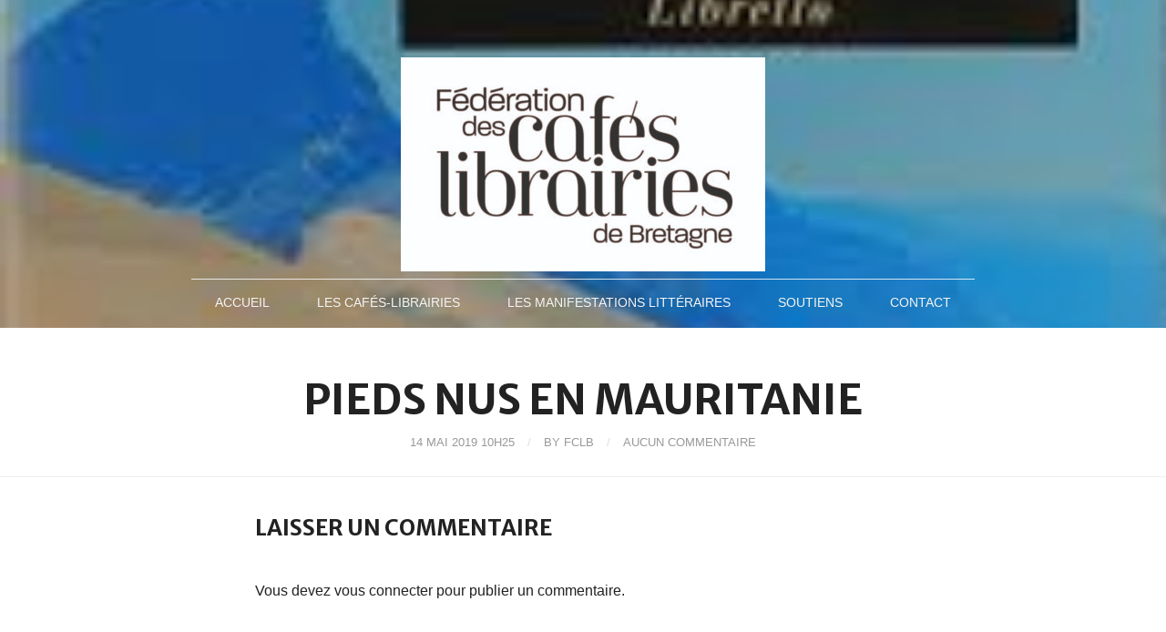

--- FILE ---
content_type: text/html; charset=UTF-8
request_url: https://www.lafederationdescafeslibrairiesbretagne.fr/le-souffle-de-laventure/pieds-nus-en-mauritanie/
body_size: 6821
content:
<!doctype html>
<html lang="fr-FR">
<head>

	<meta charset='UTF-8' />

	<meta name='viewport' content='width=device-width, initial-scale=1.0, minimum-scale=1.0, user-scalable=no' />
	<meta http-equiv='X-UA-Compatible' content='IE=edge' />

	<link rel='pingback' href='https://www.lafederationdescafeslibrairiesbretagne.fr/xmlrpc.php' />

	<link href="//fonts.googleapis.com/css?family=Oswald" rel="stylesheet" type="text/css">
					<link rel='stylesheet' type='text/css' id='themestyle' href='https://www.lafederationdescafeslibrairiesbretagne.fr/wp-content/themes/norway/css/main.css' />
				
	<!--[if lt IE 9]>
		<script src="https://www.lafederationdescafeslibrairiesbretagne.fr/wp-content/themes/norway/js/ie8.js"></script>
	<![endif]-->

	
	
	<title>Pieds nus en Mauritanie &#8211; Fédération des Cafés-Librairies de Bretagne</title>
<meta name='robots' content='max-image-preview:large' />
<link rel='dns-prefetch' href='//ajax.googleapis.com' />
<link rel="alternate" type="application/rss+xml" title="Fédération des Cafés-Librairies de Bretagne &raquo; Flux" href="https://www.lafederationdescafeslibrairiesbretagne.fr/feed/" />
<link rel="alternate" type="application/rss+xml" title="Fédération des Cafés-Librairies de Bretagne &raquo; Flux des commentaires" href="https://www.lafederationdescafeslibrairiesbretagne.fr/comments/feed/" />
<link rel="alternate" type="application/rss+xml" title="Fédération des Cafés-Librairies de Bretagne &raquo; Pieds nus en Mauritanie Flux des commentaires" href="https://www.lafederationdescafeslibrairiesbretagne.fr/le-souffle-de-laventure/pieds-nus-en-mauritanie/feed/" />
<script type="text/javascript">
window._wpemojiSettings = {"baseUrl":"https:\/\/s.w.org\/images\/core\/emoji\/14.0.0\/72x72\/","ext":".png","svgUrl":"https:\/\/s.w.org\/images\/core\/emoji\/14.0.0\/svg\/","svgExt":".svg","source":{"concatemoji":"https:\/\/www.lafederationdescafeslibrairiesbretagne.fr\/wp-includes\/js\/wp-emoji-release.min.js?ver=6.2.8"}};
/*! This file is auto-generated */
!function(e,a,t){var n,r,o,i=a.createElement("canvas"),p=i.getContext&&i.getContext("2d");function s(e,t){p.clearRect(0,0,i.width,i.height),p.fillText(e,0,0);e=i.toDataURL();return p.clearRect(0,0,i.width,i.height),p.fillText(t,0,0),e===i.toDataURL()}function c(e){var t=a.createElement("script");t.src=e,t.defer=t.type="text/javascript",a.getElementsByTagName("head")[0].appendChild(t)}for(o=Array("flag","emoji"),t.supports={everything:!0,everythingExceptFlag:!0},r=0;r<o.length;r++)t.supports[o[r]]=function(e){if(p&&p.fillText)switch(p.textBaseline="top",p.font="600 32px Arial",e){case"flag":return s("\ud83c\udff3\ufe0f\u200d\u26a7\ufe0f","\ud83c\udff3\ufe0f\u200b\u26a7\ufe0f")?!1:!s("\ud83c\uddfa\ud83c\uddf3","\ud83c\uddfa\u200b\ud83c\uddf3")&&!s("\ud83c\udff4\udb40\udc67\udb40\udc62\udb40\udc65\udb40\udc6e\udb40\udc67\udb40\udc7f","\ud83c\udff4\u200b\udb40\udc67\u200b\udb40\udc62\u200b\udb40\udc65\u200b\udb40\udc6e\u200b\udb40\udc67\u200b\udb40\udc7f");case"emoji":return!s("\ud83e\udef1\ud83c\udffb\u200d\ud83e\udef2\ud83c\udfff","\ud83e\udef1\ud83c\udffb\u200b\ud83e\udef2\ud83c\udfff")}return!1}(o[r]),t.supports.everything=t.supports.everything&&t.supports[o[r]],"flag"!==o[r]&&(t.supports.everythingExceptFlag=t.supports.everythingExceptFlag&&t.supports[o[r]]);t.supports.everythingExceptFlag=t.supports.everythingExceptFlag&&!t.supports.flag,t.DOMReady=!1,t.readyCallback=function(){t.DOMReady=!0},t.supports.everything||(n=function(){t.readyCallback()},a.addEventListener?(a.addEventListener("DOMContentLoaded",n,!1),e.addEventListener("load",n,!1)):(e.attachEvent("onload",n),a.attachEvent("onreadystatechange",function(){"complete"===a.readyState&&t.readyCallback()})),(e=t.source||{}).concatemoji?c(e.concatemoji):e.wpemoji&&e.twemoji&&(c(e.twemoji),c(e.wpemoji)))}(window,document,window._wpemojiSettings);
</script>
<style type="text/css">
img.wp-smiley,
img.emoji {
	display: inline !important;
	border: none !important;
	box-shadow: none !important;
	height: 1em !important;
	width: 1em !important;
	margin: 0 0.07em !important;
	vertical-align: -0.1em !important;
	background: none !important;
	padding: 0 !important;
}
</style>
	<link rel='stylesheet' id='wp-block-library-css' href='https://www.lafederationdescafeslibrairiesbretagne.fr/wp-includes/css/dist/block-library/style.min.css?ver=6.2.8' type='text/css' media='all' />
<link rel='stylesheet' id='classic-theme-styles-css' href='https://www.lafederationdescafeslibrairiesbretagne.fr/wp-includes/css/classic-themes.min.css?ver=6.2.8' type='text/css' media='all' />
<style id='global-styles-inline-css' type='text/css'>
body{--wp--preset--color--black: #000000;--wp--preset--color--cyan-bluish-gray: #abb8c3;--wp--preset--color--white: #ffffff;--wp--preset--color--pale-pink: #f78da7;--wp--preset--color--vivid-red: #cf2e2e;--wp--preset--color--luminous-vivid-orange: #ff6900;--wp--preset--color--luminous-vivid-amber: #fcb900;--wp--preset--color--light-green-cyan: #7bdcb5;--wp--preset--color--vivid-green-cyan: #00d084;--wp--preset--color--pale-cyan-blue: #8ed1fc;--wp--preset--color--vivid-cyan-blue: #0693e3;--wp--preset--color--vivid-purple: #9b51e0;--wp--preset--gradient--vivid-cyan-blue-to-vivid-purple: linear-gradient(135deg,rgba(6,147,227,1) 0%,rgb(155,81,224) 100%);--wp--preset--gradient--light-green-cyan-to-vivid-green-cyan: linear-gradient(135deg,rgb(122,220,180) 0%,rgb(0,208,130) 100%);--wp--preset--gradient--luminous-vivid-amber-to-luminous-vivid-orange: linear-gradient(135deg,rgba(252,185,0,1) 0%,rgba(255,105,0,1) 100%);--wp--preset--gradient--luminous-vivid-orange-to-vivid-red: linear-gradient(135deg,rgba(255,105,0,1) 0%,rgb(207,46,46) 100%);--wp--preset--gradient--very-light-gray-to-cyan-bluish-gray: linear-gradient(135deg,rgb(238,238,238) 0%,rgb(169,184,195) 100%);--wp--preset--gradient--cool-to-warm-spectrum: linear-gradient(135deg,rgb(74,234,220) 0%,rgb(151,120,209) 20%,rgb(207,42,186) 40%,rgb(238,44,130) 60%,rgb(251,105,98) 80%,rgb(254,248,76) 100%);--wp--preset--gradient--blush-light-purple: linear-gradient(135deg,rgb(255,206,236) 0%,rgb(152,150,240) 100%);--wp--preset--gradient--blush-bordeaux: linear-gradient(135deg,rgb(254,205,165) 0%,rgb(254,45,45) 50%,rgb(107,0,62) 100%);--wp--preset--gradient--luminous-dusk: linear-gradient(135deg,rgb(255,203,112) 0%,rgb(199,81,192) 50%,rgb(65,88,208) 100%);--wp--preset--gradient--pale-ocean: linear-gradient(135deg,rgb(255,245,203) 0%,rgb(182,227,212) 50%,rgb(51,167,181) 100%);--wp--preset--gradient--electric-grass: linear-gradient(135deg,rgb(202,248,128) 0%,rgb(113,206,126) 100%);--wp--preset--gradient--midnight: linear-gradient(135deg,rgb(2,3,129) 0%,rgb(40,116,252) 100%);--wp--preset--duotone--dark-grayscale: url('#wp-duotone-dark-grayscale');--wp--preset--duotone--grayscale: url('#wp-duotone-grayscale');--wp--preset--duotone--purple-yellow: url('#wp-duotone-purple-yellow');--wp--preset--duotone--blue-red: url('#wp-duotone-blue-red');--wp--preset--duotone--midnight: url('#wp-duotone-midnight');--wp--preset--duotone--magenta-yellow: url('#wp-duotone-magenta-yellow');--wp--preset--duotone--purple-green: url('#wp-duotone-purple-green');--wp--preset--duotone--blue-orange: url('#wp-duotone-blue-orange');--wp--preset--font-size--small: 13px;--wp--preset--font-size--medium: 20px;--wp--preset--font-size--large: 36px;--wp--preset--font-size--x-large: 42px;--wp--preset--spacing--20: 0.44rem;--wp--preset--spacing--30: 0.67rem;--wp--preset--spacing--40: 1rem;--wp--preset--spacing--50: 1.5rem;--wp--preset--spacing--60: 2.25rem;--wp--preset--spacing--70: 3.38rem;--wp--preset--spacing--80: 5.06rem;--wp--preset--shadow--natural: 6px 6px 9px rgba(0, 0, 0, 0.2);--wp--preset--shadow--deep: 12px 12px 50px rgba(0, 0, 0, 0.4);--wp--preset--shadow--sharp: 6px 6px 0px rgba(0, 0, 0, 0.2);--wp--preset--shadow--outlined: 6px 6px 0px -3px rgba(255, 255, 255, 1), 6px 6px rgba(0, 0, 0, 1);--wp--preset--shadow--crisp: 6px 6px 0px rgba(0, 0, 0, 1);}:where(.is-layout-flex){gap: 0.5em;}body .is-layout-flow > .alignleft{float: left;margin-inline-start: 0;margin-inline-end: 2em;}body .is-layout-flow > .alignright{float: right;margin-inline-start: 2em;margin-inline-end: 0;}body .is-layout-flow > .aligncenter{margin-left: auto !important;margin-right: auto !important;}body .is-layout-constrained > .alignleft{float: left;margin-inline-start: 0;margin-inline-end: 2em;}body .is-layout-constrained > .alignright{float: right;margin-inline-start: 2em;margin-inline-end: 0;}body .is-layout-constrained > .aligncenter{margin-left: auto !important;margin-right: auto !important;}body .is-layout-constrained > :where(:not(.alignleft):not(.alignright):not(.alignfull)){max-width: var(--wp--style--global--content-size);margin-left: auto !important;margin-right: auto !important;}body .is-layout-constrained > .alignwide{max-width: var(--wp--style--global--wide-size);}body .is-layout-flex{display: flex;}body .is-layout-flex{flex-wrap: wrap;align-items: center;}body .is-layout-flex > *{margin: 0;}:where(.wp-block-columns.is-layout-flex){gap: 2em;}.has-black-color{color: var(--wp--preset--color--black) !important;}.has-cyan-bluish-gray-color{color: var(--wp--preset--color--cyan-bluish-gray) !important;}.has-white-color{color: var(--wp--preset--color--white) !important;}.has-pale-pink-color{color: var(--wp--preset--color--pale-pink) !important;}.has-vivid-red-color{color: var(--wp--preset--color--vivid-red) !important;}.has-luminous-vivid-orange-color{color: var(--wp--preset--color--luminous-vivid-orange) !important;}.has-luminous-vivid-amber-color{color: var(--wp--preset--color--luminous-vivid-amber) !important;}.has-light-green-cyan-color{color: var(--wp--preset--color--light-green-cyan) !important;}.has-vivid-green-cyan-color{color: var(--wp--preset--color--vivid-green-cyan) !important;}.has-pale-cyan-blue-color{color: var(--wp--preset--color--pale-cyan-blue) !important;}.has-vivid-cyan-blue-color{color: var(--wp--preset--color--vivid-cyan-blue) !important;}.has-vivid-purple-color{color: var(--wp--preset--color--vivid-purple) !important;}.has-black-background-color{background-color: var(--wp--preset--color--black) !important;}.has-cyan-bluish-gray-background-color{background-color: var(--wp--preset--color--cyan-bluish-gray) !important;}.has-white-background-color{background-color: var(--wp--preset--color--white) !important;}.has-pale-pink-background-color{background-color: var(--wp--preset--color--pale-pink) !important;}.has-vivid-red-background-color{background-color: var(--wp--preset--color--vivid-red) !important;}.has-luminous-vivid-orange-background-color{background-color: var(--wp--preset--color--luminous-vivid-orange) !important;}.has-luminous-vivid-amber-background-color{background-color: var(--wp--preset--color--luminous-vivid-amber) !important;}.has-light-green-cyan-background-color{background-color: var(--wp--preset--color--light-green-cyan) !important;}.has-vivid-green-cyan-background-color{background-color: var(--wp--preset--color--vivid-green-cyan) !important;}.has-pale-cyan-blue-background-color{background-color: var(--wp--preset--color--pale-cyan-blue) !important;}.has-vivid-cyan-blue-background-color{background-color: var(--wp--preset--color--vivid-cyan-blue) !important;}.has-vivid-purple-background-color{background-color: var(--wp--preset--color--vivid-purple) !important;}.has-black-border-color{border-color: var(--wp--preset--color--black) !important;}.has-cyan-bluish-gray-border-color{border-color: var(--wp--preset--color--cyan-bluish-gray) !important;}.has-white-border-color{border-color: var(--wp--preset--color--white) !important;}.has-pale-pink-border-color{border-color: var(--wp--preset--color--pale-pink) !important;}.has-vivid-red-border-color{border-color: var(--wp--preset--color--vivid-red) !important;}.has-luminous-vivid-orange-border-color{border-color: var(--wp--preset--color--luminous-vivid-orange) !important;}.has-luminous-vivid-amber-border-color{border-color: var(--wp--preset--color--luminous-vivid-amber) !important;}.has-light-green-cyan-border-color{border-color: var(--wp--preset--color--light-green-cyan) !important;}.has-vivid-green-cyan-border-color{border-color: var(--wp--preset--color--vivid-green-cyan) !important;}.has-pale-cyan-blue-border-color{border-color: var(--wp--preset--color--pale-cyan-blue) !important;}.has-vivid-cyan-blue-border-color{border-color: var(--wp--preset--color--vivid-cyan-blue) !important;}.has-vivid-purple-border-color{border-color: var(--wp--preset--color--vivid-purple) !important;}.has-vivid-cyan-blue-to-vivid-purple-gradient-background{background: var(--wp--preset--gradient--vivid-cyan-blue-to-vivid-purple) !important;}.has-light-green-cyan-to-vivid-green-cyan-gradient-background{background: var(--wp--preset--gradient--light-green-cyan-to-vivid-green-cyan) !important;}.has-luminous-vivid-amber-to-luminous-vivid-orange-gradient-background{background: var(--wp--preset--gradient--luminous-vivid-amber-to-luminous-vivid-orange) !important;}.has-luminous-vivid-orange-to-vivid-red-gradient-background{background: var(--wp--preset--gradient--luminous-vivid-orange-to-vivid-red) !important;}.has-very-light-gray-to-cyan-bluish-gray-gradient-background{background: var(--wp--preset--gradient--very-light-gray-to-cyan-bluish-gray) !important;}.has-cool-to-warm-spectrum-gradient-background{background: var(--wp--preset--gradient--cool-to-warm-spectrum) !important;}.has-blush-light-purple-gradient-background{background: var(--wp--preset--gradient--blush-light-purple) !important;}.has-blush-bordeaux-gradient-background{background: var(--wp--preset--gradient--blush-bordeaux) !important;}.has-luminous-dusk-gradient-background{background: var(--wp--preset--gradient--luminous-dusk) !important;}.has-pale-ocean-gradient-background{background: var(--wp--preset--gradient--pale-ocean) !important;}.has-electric-grass-gradient-background{background: var(--wp--preset--gradient--electric-grass) !important;}.has-midnight-gradient-background{background: var(--wp--preset--gradient--midnight) !important;}.has-small-font-size{font-size: var(--wp--preset--font-size--small) !important;}.has-medium-font-size{font-size: var(--wp--preset--font-size--medium) !important;}.has-large-font-size{font-size: var(--wp--preset--font-size--large) !important;}.has-x-large-font-size{font-size: var(--wp--preset--font-size--x-large) !important;}
.wp-block-navigation a:where(:not(.wp-element-button)){color: inherit;}
:where(.wp-block-columns.is-layout-flex){gap: 2em;}
.wp-block-pullquote{font-size: 1.5em;line-height: 1.6;}
</style>
<link rel='stylesheet' id='PI_stt_front-css' href='https://www.lafederationdescafeslibrairiesbretagne.fr/wp-content/plugins/simple-twitter-tweets/css/stt.min.css?ver=6.2.8' type='text/css' media='all' />
<script type='text/javascript' src='https://www.lafederationdescafeslibrairiesbretagne.fr/wp-includes/js/jquery/jquery.min.js?ver=3.6.4' id='jquery-core-js'></script>
<script type='text/javascript' src='https://www.lafederationdescafeslibrairiesbretagne.fr/wp-includes/js/jquery/jquery-migrate.min.js?ver=3.4.0' id='jquery-migrate-js'></script>
<link rel="https://api.w.org/" href="https://www.lafederationdescafeslibrairiesbretagne.fr/wp-json/" /><link rel="alternate" type="application/json" href="https://www.lafederationdescafeslibrairiesbretagne.fr/wp-json/wp/v2/media/2743" /><link rel="EditURI" type="application/rsd+xml" title="RSD" href="https://www.lafederationdescafeslibrairiesbretagne.fr/xmlrpc.php?rsd" />
<link rel="wlwmanifest" type="application/wlwmanifest+xml" href="https://www.lafederationdescafeslibrairiesbretagne.fr/wp-includes/wlwmanifest.xml" />
<meta name="generator" content="WordPress 6.2.8" />
<link rel='shortlink' href='https://www.lafederationdescafeslibrairiesbretagne.fr/?p=2743' />
<link rel="alternate" type="application/json+oembed" href="https://www.lafederationdescafeslibrairiesbretagne.fr/wp-json/oembed/1.0/embed?url=https%3A%2F%2Fwww.lafederationdescafeslibrairiesbretagne.fr%2Fle-souffle-de-laventure%2Fpieds-nus-en-mauritanie%2F" />
<link rel="alternate" type="text/xml+oembed" href="https://www.lafederationdescafeslibrairiesbretagne.fr/wp-json/oembed/1.0/embed?url=https%3A%2F%2Fwww.lafederationdescafeslibrairiesbretagne.fr%2Fle-souffle-de-laventure%2Fpieds-nus-en-mauritanie%2F&#038;format=xml" />
<script type="text/javascript">
	var mjr_theme_directory = "https://www.lafederationdescafeslibrairiesbretagne.fr/wp-content/plugins/mjr-tools/";
	</script><link rel="icon" href="https://www.lafederationdescafeslibrairiesbretagne.fr/wp-content/uploads/2023/02/cropped-FDCLB_LOGO-1-e1675241635188-32x32.jpg" sizes="32x32" />
<link rel="icon" href="https://www.lafederationdescafeslibrairiesbretagne.fr/wp-content/uploads/2023/02/cropped-FDCLB_LOGO-1-e1675241635188-192x192.jpg" sizes="192x192" />
<link rel="apple-touch-icon" href="https://www.lafederationdescafeslibrairiesbretagne.fr/wp-content/uploads/2023/02/cropped-FDCLB_LOGO-1-e1675241635188-180x180.jpg" />
<meta name="msapplication-TileImage" content="https://www.lafederationdescafeslibrairiesbretagne.fr/wp-content/uploads/2023/02/cropped-FDCLB_LOGO-1-e1675241635188-270x270.jpg" />
</head>

<body class="attachment attachment-template-default single single-attachment postid-2743 attachmentid-2743 attachment-jpeg has-featured">

<div class='wrapper'>

	<header class='site-top-header'>

		<div class='logo-wrap'>

			
					<h1 class='logo custom'>
						<a href='https://www.lafederationdescafeslibrairiesbretagne.fr/'>
							<img src='https://www.lafederationdescafeslibrairiesbretagne.fr/wp-content/uploads/2023/05/FDCLB_LOGO_NOIR_1-scaled-e1685607930593.jpg' alt='Fédération des Cafés-Librairies de Bretagne' title='Fédération des Cafés-Librairies de Bretagne' />
						</a>
					</h1>

			
		</div>

		<nav class='main-nav'>
			<div class="menu-menu-1-container"><ul id="menu-menu-1" class="menu"><li id="menu-item-223" class="menu-item menu-item-type-custom menu-item-object-custom menu-item-home menu-item-223"><a href="http://www.lafederationdescafeslibrairiesbretagne.fr/">Accueil</a></li>
<li id="menu-item-222" class="menu-item menu-item-type-post_type menu-item-object-page menu-item-has-children menu-item-222"><a href="https://www.lafederationdescafeslibrairiesbretagne.fr/accueil/">Les Cafés-Librairies</a>
<ul class="sub-menu">
	<li id="menu-item-5134" class="menu-item menu-item-type-post_type menu-item-object-page menu-item-5134"><a href="https://www.lafederationdescafeslibrairiesbretagne.fr/le-guide/">Guide</a></li>
	<li id="menu-item-6004" class="menu-item menu-item-type-post_type menu-item-object-page menu-item-6004"><a href="https://www.lafederationdescafeslibrairiesbretagne.fr/5996-2/">Coordonnées et accès</a></li>
</ul>
</li>
<li id="menu-item-76" class="menu-item menu-item-type-post_type menu-item-object-page menu-item-has-children menu-item-76"><a href="https://www.lafederationdescafeslibrairiesbretagne.fr/les-manifestations-litteraires/">Les manifestations littéraires</a>
<ul class="sub-menu">
	<li id="menu-item-61" class="menu-item menu-item-type-post_type menu-item-object-page menu-item-has-children menu-item-61"><a href="https://www.lafederationdescafeslibrairiesbretagne.fr/the-cafe-et-poesie/">Thé, café et poésie</a>
	<ul class="sub-menu">
		<li id="menu-item-6405" class="menu-item menu-item-type-taxonomy menu-item-object-category menu-item-6405"><a href="https://www.lafederationdescafeslibrairiesbretagne.fr/category/the-cafe-et-poesie/tcp-2026/">Rencontres 2026</a></li>
	</ul>
</li>
	<li id="menu-item-4910" class="menu-item menu-item-type-post_type menu-item-object-page menu-item-4910"><a href="https://www.lafederationdescafeslibrairiesbretagne.fr/livres-en-scene/">Livres en scène</a></li>
	<li id="menu-item-59" class="menu-item menu-item-type-post_type menu-item-object-page menu-item-59"><a href="https://www.lafederationdescafeslibrairiesbretagne.fr/libres-en-litterature/">Libres en littératures</a></li>
</ul>
</li>
<li id="menu-item-4882" class="menu-item menu-item-type-post_type menu-item-object-page menu-item-4882"><a href="https://www.lafederationdescafeslibrairiesbretagne.fr/soutiens/">Soutiens</a></li>
<li id="menu-item-48" class="menu-item menu-item-type-post_type menu-item-object-page menu-item-48"><a href="https://www.lafederationdescafeslibrairiesbretagne.fr/contact/">Contact</a></li>
</ul></div>		</nav>

	</header>

	<div class='content'>

<div class='inside-holder'>

	
		

<article id="post-2743" class="post-2743 attachment type-attachment status-inherit hentry">

			<div class="default-featured"><div class="featured-image" style="background-image: url(https://www.lafederationdescafeslibrairiesbretagne.fr/wp-content/uploads/2019/05/Pieds-nus-en-Mauritanie.jpg);"></div></div>	
	<div class='holder'>

		<div class='inside-post-wrap '>

			
			<div class='post-category'>
							</div>

			
			
				<h2 class='post-title'>
					Pieds nus en Mauritanie				</h2>

			 

			
				<div class='post-header'>

					<div class='date'>
						<a href="https://www.lafederationdescafeslibrairiesbretagne.fr/le-souffle-de-laventure/pieds-nus-en-mauritanie/" title="Permalink to Pieds nus en Mauritanie" rel="bookmark"><time datetime="2019-05-14">14 mai 2019 10h25</time></a>
					</div>

					<div class='author'>
						by <a href="https://www.lafederationdescafeslibrairiesbretagne.fr/author/admin5308/" title="Articles par FCLB" rel="author">FCLB</a>					</div>

					<div class='comments-count'>
						<a href="https://www.lafederationdescafeslibrairiesbretagne.fr/le-souffle-de-laventure/pieds-nus-en-mauritanie/#respond">Aucun commentaire<span class="screen-reader-text"> sur Pieds nus en Mauritanie</span></a>					</div>

				</div><!-- .post-header -->

			
			
			
				
						
			
				<div class='post-footer'>

					
										
				</div>

			
		</div><!-- .inside-post-wrap -->

					<aside class='sidebar'>
	<ul>
		<li id="search-2" class="widget widget_search"><form role='search' class='searchform-wrap' method='get' action='https://www.lafederationdescafeslibrairiesbretagne.fr/'>
	<div class='searchform'>
		<input type='search' value='' placeholder='Search...' name='s' id='s' title='Search...' />
	</div>
</form></li>

		<li id="recent-posts-2" class="widget widget_recent_entries">
		<h2 class="widgettitle">Articles récents</h2>

		<ul>
											<li>
					<a href="https://www.lafederationdescafeslibrairiesbretagne.fr/the-cafe-et-poesie-4/">Thé, café et poésie</a>
									</li>
											<li>
					<a href="https://www.lafederationdescafeslibrairiesbretagne.fr/brouillon-auto/">2026</a>
									</li>
											<li>
					<a href="https://www.lafederationdescafeslibrairiesbretagne.fr/fin-de-la-15%e1%b5%89-edition/">Fin de la 15ᵉ édition</a>
									</li>
											<li>
					<a href="https://www.lafederationdescafeslibrairiesbretagne.fr/rencontres-2025-2/">(pas de titre)</a>
									</li>
											<li>
					<a href="https://www.lafederationdescafeslibrairiesbretagne.fr/semaine-du-24-novembre/">Semaine du 24 novembre</a>
									</li>
					</ul>

		</li>
<li id="recent-comments-2" class="widget widget_recent_comments"><h2 class="widgettitle">Commentaires récents</h2>
<ul id="recentcomments"></ul></li>
<li id="archives-2" class="widget widget_archive"><h2 class="widgettitle">Archives</h2>

			<ul>
					<li><a href='https://www.lafederationdescafeslibrairiesbretagne.fr/2026/01/'>janvier 2026</a></li>
	<li><a href='https://www.lafederationdescafeslibrairiesbretagne.fr/2025/12/'>décembre 2025</a></li>
	<li><a href='https://www.lafederationdescafeslibrairiesbretagne.fr/2025/09/'>septembre 2025</a></li>
	<li><a href='https://www.lafederationdescafeslibrairiesbretagne.fr/2025/07/'>juillet 2025</a></li>
	<li><a href='https://www.lafederationdescafeslibrairiesbretagne.fr/2025/05/'>mai 2025</a></li>
	<li><a href='https://www.lafederationdescafeslibrairiesbretagne.fr/2025/02/'>février 2025</a></li>
	<li><a href='https://www.lafederationdescafeslibrairiesbretagne.fr/2025/01/'>janvier 2025</a></li>
	<li><a href='https://www.lafederationdescafeslibrairiesbretagne.fr/2024/12/'>décembre 2024</a></li>
	<li><a href='https://www.lafederationdescafeslibrairiesbretagne.fr/2024/11/'>novembre 2024</a></li>
	<li><a href='https://www.lafederationdescafeslibrairiesbretagne.fr/2024/10/'>octobre 2024</a></li>
	<li><a href='https://www.lafederationdescafeslibrairiesbretagne.fr/2024/09/'>septembre 2024</a></li>
	<li><a href='https://www.lafederationdescafeslibrairiesbretagne.fr/2024/08/'>août 2024</a></li>
	<li><a href='https://www.lafederationdescafeslibrairiesbretagne.fr/2024/07/'>juillet 2024</a></li>
	<li><a href='https://www.lafederationdescafeslibrairiesbretagne.fr/2024/06/'>juin 2024</a></li>
	<li><a href='https://www.lafederationdescafeslibrairiesbretagne.fr/2024/05/'>mai 2024</a></li>
	<li><a href='https://www.lafederationdescafeslibrairiesbretagne.fr/2024/04/'>avril 2024</a></li>
	<li><a href='https://www.lafederationdescafeslibrairiesbretagne.fr/2024/03/'>mars 2024</a></li>
	<li><a href='https://www.lafederationdescafeslibrairiesbretagne.fr/2024/02/'>février 2024</a></li>
	<li><a href='https://www.lafederationdescafeslibrairiesbretagne.fr/2024/01/'>janvier 2024</a></li>
	<li><a href='https://www.lafederationdescafeslibrairiesbretagne.fr/2023/10/'>octobre 2023</a></li>
	<li><a href='https://www.lafederationdescafeslibrairiesbretagne.fr/2023/09/'>septembre 2023</a></li>
	<li><a href='https://www.lafederationdescafeslibrairiesbretagne.fr/2023/08/'>août 2023</a></li>
	<li><a href='https://www.lafederationdescafeslibrairiesbretagne.fr/2023/07/'>juillet 2023</a></li>
	<li><a href='https://www.lafederationdescafeslibrairiesbretagne.fr/2023/05/'>mai 2023</a></li>
	<li><a href='https://www.lafederationdescafeslibrairiesbretagne.fr/2023/04/'>avril 2023</a></li>
	<li><a href='https://www.lafederationdescafeslibrairiesbretagne.fr/2023/03/'>mars 2023</a></li>
	<li><a href='https://www.lafederationdescafeslibrairiesbretagne.fr/2023/02/'>février 2023</a></li>
	<li><a href='https://www.lafederationdescafeslibrairiesbretagne.fr/2022/11/'>novembre 2022</a></li>
	<li><a href='https://www.lafederationdescafeslibrairiesbretagne.fr/2022/10/'>octobre 2022</a></li>
	<li><a href='https://www.lafederationdescafeslibrairiesbretagne.fr/2022/09/'>septembre 2022</a></li>
	<li><a href='https://www.lafederationdescafeslibrairiesbretagne.fr/2022/07/'>juillet 2022</a></li>
	<li><a href='https://www.lafederationdescafeslibrairiesbretagne.fr/2022/06/'>juin 2022</a></li>
	<li><a href='https://www.lafederationdescafeslibrairiesbretagne.fr/2022/05/'>mai 2022</a></li>
	<li><a href='https://www.lafederationdescafeslibrairiesbretagne.fr/2022/04/'>avril 2022</a></li>
	<li><a href='https://www.lafederationdescafeslibrairiesbretagne.fr/2022/03/'>mars 2022</a></li>
	<li><a href='https://www.lafederationdescafeslibrairiesbretagne.fr/2022/02/'>février 2022</a></li>
	<li><a href='https://www.lafederationdescafeslibrairiesbretagne.fr/2022/01/'>janvier 2022</a></li>
	<li><a href='https://www.lafederationdescafeslibrairiesbretagne.fr/2021/12/'>décembre 2021</a></li>
	<li><a href='https://www.lafederationdescafeslibrairiesbretagne.fr/2021/11/'>novembre 2021</a></li>
	<li><a href='https://www.lafederationdescafeslibrairiesbretagne.fr/2021/10/'>octobre 2021</a></li>
	<li><a href='https://www.lafederationdescafeslibrairiesbretagne.fr/2021/09/'>septembre 2021</a></li>
	<li><a href='https://www.lafederationdescafeslibrairiesbretagne.fr/2021/08/'>août 2021</a></li>
	<li><a href='https://www.lafederationdescafeslibrairiesbretagne.fr/2021/07/'>juillet 2021</a></li>
	<li><a href='https://www.lafederationdescafeslibrairiesbretagne.fr/2021/06/'>juin 2021</a></li>
	<li><a href='https://www.lafederationdescafeslibrairiesbretagne.fr/2021/05/'>mai 2021</a></li>
	<li><a href='https://www.lafederationdescafeslibrairiesbretagne.fr/2021/04/'>avril 2021</a></li>
	<li><a href='https://www.lafederationdescafeslibrairiesbretagne.fr/2021/03/'>mars 2021</a></li>
	<li><a href='https://www.lafederationdescafeslibrairiesbretagne.fr/2021/02/'>février 2021</a></li>
	<li><a href='https://www.lafederationdescafeslibrairiesbretagne.fr/2021/01/'>janvier 2021</a></li>
	<li><a href='https://www.lafederationdescafeslibrairiesbretagne.fr/2020/12/'>décembre 2020</a></li>
	<li><a href='https://www.lafederationdescafeslibrairiesbretagne.fr/2020/11/'>novembre 2020</a></li>
	<li><a href='https://www.lafederationdescafeslibrairiesbretagne.fr/2020/10/'>octobre 2020</a></li>
	<li><a href='https://www.lafederationdescafeslibrairiesbretagne.fr/2020/09/'>septembre 2020</a></li>
	<li><a href='https://www.lafederationdescafeslibrairiesbretagne.fr/2020/08/'>août 2020</a></li>
	<li><a href='https://www.lafederationdescafeslibrairiesbretagne.fr/2020/07/'>juillet 2020</a></li>
	<li><a href='https://www.lafederationdescafeslibrairiesbretagne.fr/2020/06/'>juin 2020</a></li>
	<li><a href='https://www.lafederationdescafeslibrairiesbretagne.fr/2020/04/'>avril 2020</a></li>
	<li><a href='https://www.lafederationdescafeslibrairiesbretagne.fr/2020/03/'>mars 2020</a></li>
	<li><a href='https://www.lafederationdescafeslibrairiesbretagne.fr/2020/01/'>janvier 2020</a></li>
	<li><a href='https://www.lafederationdescafeslibrairiesbretagne.fr/2019/12/'>décembre 2019</a></li>
	<li><a href='https://www.lafederationdescafeslibrairiesbretagne.fr/2019/11/'>novembre 2019</a></li>
	<li><a href='https://www.lafederationdescafeslibrairiesbretagne.fr/2019/10/'>octobre 2019</a></li>
	<li><a href='https://www.lafederationdescafeslibrairiesbretagne.fr/2019/09/'>septembre 2019</a></li>
	<li><a href='https://www.lafederationdescafeslibrairiesbretagne.fr/2019/08/'>août 2019</a></li>
	<li><a href='https://www.lafederationdescafeslibrairiesbretagne.fr/2019/07/'>juillet 2019</a></li>
	<li><a href='https://www.lafederationdescafeslibrairiesbretagne.fr/2019/06/'>juin 2019</a></li>
	<li><a href='https://www.lafederationdescafeslibrairiesbretagne.fr/2019/05/'>mai 2019</a></li>
	<li><a href='https://www.lafederationdescafeslibrairiesbretagne.fr/2019/04/'>avril 2019</a></li>
	<li><a href='https://www.lafederationdescafeslibrairiesbretagne.fr/2019/03/'>mars 2019</a></li>
	<li><a href='https://www.lafederationdescafeslibrairiesbretagne.fr/2019/02/'>février 2019</a></li>
	<li><a href='https://www.lafederationdescafeslibrairiesbretagne.fr/2019/01/'>janvier 2019</a></li>
	<li><a href='https://www.lafederationdescafeslibrairiesbretagne.fr/2018/12/'>décembre 2018</a></li>
	<li><a href='https://www.lafederationdescafeslibrairiesbretagne.fr/2018/11/'>novembre 2018</a></li>
	<li><a href='https://www.lafederationdescafeslibrairiesbretagne.fr/2018/10/'>octobre 2018</a></li>
	<li><a href='https://www.lafederationdescafeslibrairiesbretagne.fr/2018/09/'>septembre 2018</a></li>
	<li><a href='https://www.lafederationdescafeslibrairiesbretagne.fr/2018/07/'>juillet 2018</a></li>
	<li><a href='https://www.lafederationdescafeslibrairiesbretagne.fr/2018/06/'>juin 2018</a></li>
	<li><a href='https://www.lafederationdescafeslibrairiesbretagne.fr/2018/05/'>mai 2018</a></li>
	<li><a href='https://www.lafederationdescafeslibrairiesbretagne.fr/2018/04/'>avril 2018</a></li>
	<li><a href='https://www.lafederationdescafeslibrairiesbretagne.fr/2018/03/'>mars 2018</a></li>
	<li><a href='https://www.lafederationdescafeslibrairiesbretagne.fr/2018/02/'>février 2018</a></li>
	<li><a href='https://www.lafederationdescafeslibrairiesbretagne.fr/2018/01/'>janvier 2018</a></li>
	<li><a href='https://www.lafederationdescafeslibrairiesbretagne.fr/2017/12/'>décembre 2017</a></li>
	<li><a href='https://www.lafederationdescafeslibrairiesbretagne.fr/2017/11/'>novembre 2017</a></li>
	<li><a href='https://www.lafederationdescafeslibrairiesbretagne.fr/2017/10/'>octobre 2017</a></li>
	<li><a href='https://www.lafederationdescafeslibrairiesbretagne.fr/2017/09/'>septembre 2017</a></li>
	<li><a href='https://www.lafederationdescafeslibrairiesbretagne.fr/2017/08/'>août 2017</a></li>
	<li><a href='https://www.lafederationdescafeslibrairiesbretagne.fr/2017/07/'>juillet 2017</a></li>
	<li><a href='https://www.lafederationdescafeslibrairiesbretagne.fr/2017/06/'>juin 2017</a></li>
	<li><a href='https://www.lafederationdescafeslibrairiesbretagne.fr/2017/05/'>mai 2017</a></li>
	<li><a href='https://www.lafederationdescafeslibrairiesbretagne.fr/2017/04/'>avril 2017</a></li>
	<li><a href='https://www.lafederationdescafeslibrairiesbretagne.fr/2017/03/'>mars 2017</a></li>
	<li><a href='https://www.lafederationdescafeslibrairiesbretagne.fr/2017/02/'>février 2017</a></li>
	<li><a href='https://www.lafederationdescafeslibrairiesbretagne.fr/2017/01/'>janvier 2017</a></li>
	<li><a href='https://www.lafederationdescafeslibrairiesbretagne.fr/2016/12/'>décembre 2016</a></li>
	<li><a href='https://www.lafederationdescafeslibrairiesbretagne.fr/2016/11/'>novembre 2016</a></li>
	<li><a href='https://www.lafederationdescafeslibrairiesbretagne.fr/2016/10/'>octobre 2016</a></li>
	<li><a href='https://www.lafederationdescafeslibrairiesbretagne.fr/2016/09/'>septembre 2016</a></li>
	<li><a href='https://www.lafederationdescafeslibrairiesbretagne.fr/2016/08/'>août 2016</a></li>
	<li><a href='https://www.lafederationdescafeslibrairiesbretagne.fr/2016/07/'>juillet 2016</a></li>
	<li><a href='https://www.lafederationdescafeslibrairiesbretagne.fr/2016/06/'>juin 2016</a></li>
	<li><a href='https://www.lafederationdescafeslibrairiesbretagne.fr/2016/05/'>mai 2016</a></li>
	<li><a href='https://www.lafederationdescafeslibrairiesbretagne.fr/2014/07/'>juillet 2014</a></li>
			</ul>

			</li>
<li id="categories-2" class="widget widget_categories"><h2 class="widgettitle">Catégories</h2>

			<ul>
					<li class="cat-item cat-item-24"><a href="https://www.lafederationdescafeslibrairiesbretagne.fr/category/actualite/">Actualité</a>
</li>
	<li class="cat-item cat-item-10"><a href="https://www.lafederationdescafeslibrairiesbretagne.fr/category/archives/">Anciens articles</a>
</li>
	<li class="cat-item cat-item-17"><a href="https://www.lafederationdescafeslibrairiesbretagne.fr/category/bretagne-jecris-ton-nom/">Bretagne j&#039;écris ton nom</a>
</li>
	<li class="cat-item cat-item-16"><a href="https://www.lafederationdescafeslibrairiesbretagne.fr/category/chronique/">Chronique littéraire</a>
</li>
	<li class="cat-item cat-item-11"><a href="https://www.lafederationdescafeslibrairiesbretagne.fr/category/presse/">La presse parle de nous</a>
</li>
	<li class="cat-item cat-item-15"><a href="https://www.lafederationdescafeslibrairiesbretagne.fr/category/bretagne-jecris-ton-nom/auteurs/">Les autrices en Bretagne de 1801 à nos jours</a>
</li>
	<li class="cat-item cat-item-18"><a href="https://www.lafederationdescafeslibrairiesbretagne.fr/category/libres-en-litterature/">Libres en littératures</a>
</li>
	<li class="cat-item cat-item-25"><a href="https://www.lafederationdescafeslibrairiesbretagne.fr/category/livres-en-scene/">Livres en Scène</a>
</li>
	<li class="cat-item cat-item-1"><a href="https://www.lafederationdescafeslibrairiesbretagne.fr/category/non-classe/">Non classé</a>
</li>
	<li class="cat-item cat-item-26"><a href="https://www.lafederationdescafeslibrairiesbretagne.fr/category/the-cafe-et-poesie/tcp-2025/">Rencontres 2025</a>
</li>
	<li class="cat-item cat-item-28"><a href="https://www.lafederationdescafeslibrairiesbretagne.fr/category/libres-en-litterature/lel-2025/">Rencontres 2025</a>
</li>
	<li class="cat-item cat-item-29"><a href="https://www.lafederationdescafeslibrairiesbretagne.fr/category/the-cafe-et-poesie/tcp-2026/">Rencontres 2026</a>
</li>
	<li class="cat-item cat-item-23"><a href="https://www.lafederationdescafeslibrairiesbretagne.fr/category/the-cafe-et-poesie/">Thé, café et poésie</a>
</li>
			</ul>

			</li>
<li id="meta-2" class="widget widget_meta"><h2 class="widgettitle">Méta</h2>

		<ul>
						<li><a href="https://www.lafederationdescafeslibrairiesbretagne.fr/wp-login.php">Connexion</a></li>
			<li><a href="https://www.lafederationdescafeslibrairiesbretagne.fr/feed/">Flux des publications</a></li>
			<li><a href="https://www.lafederationdescafeslibrairiesbretagne.fr/comments/feed/">Flux des commentaires</a></li>

			<li><a href="https://fr.wordpress.org/">Site de WordPress-FR</a></li>
		</ul>

		</li>
	</ul>
</aside>				
	</div>

</article>

<div class='comments' id='comments'>
	
	
	
		<div id="respond" class="comment-respond">
		<h3 id="reply-title" class="comment-reply-title">Laisser un commentaire <small><a rel="nofollow" id="cancel-comment-reply-link" href="/le-souffle-de-laventure/pieds-nus-en-mauritanie/#respond" style="display:none;">Annuler la réponse</a></small></h3><p class="must-log-in">Vous devez <a href="https://www.lafederationdescafeslibrairiesbretagne.fr/wp-login.php?redirect_to=https%3A%2F%2Fwww.lafederationdescafeslibrairiesbretagne.fr%2Fle-souffle-de-laventure%2Fpieds-nus-en-mauritanie%2F">vous connecter</a> pour publier un commentaire.</p>	</div><!-- #respond -->
	
	
</div><!-- #comments -->

<div class='post-nav'>
	

	</div>

		
	
</div>

		<div class='paginator'>
					</div><!-- .paginator -->

	</div><!-- .content -->
		
	<footer class='bottom-footer'>

					
			<div class='sidebar'>
				
				<ul>
					<li id="nav_menu-3" class="widget widget_nav_menu"><h2 class="widgettitle">Liens</h2>
<div class="menu-liens-container"><ul id="menu-liens" class="menu"><li id="menu-item-5633" class="menu-item menu-item-type-custom menu-item-object-custom menu-item-5633"><a href="https://urlr.me/PCFmh">Lettre d&rsquo;information : inscription</a></li>
<li id="menu-item-27" class="menu-item menu-item-type-taxonomy menu-item-object-category menu-item-27"><a href="https://www.lafederationdescafeslibrairiesbretagne.fr/category/presse/">La presse parle de nous</a></li>
<li id="menu-item-67" class="menu-item menu-item-type-post_type menu-item-object-page menu-item-67"><a href="https://www.lafederationdescafeslibrairiesbretagne.fr/contact/">Contact</a></li>
</ul></div></li>
				</ul>

			</div>

		
		<div class='copyright'>

			Copyright 2026 Fédération des Cafés-Librairies de Bretagne. All rights reserved			 
		</div>

	</footer>

	<div class='scrolltop'></div>

</div><!-- .wrapper -->

<script type='text/javascript' src='//ajax.googleapis.com/ajax/libs/jqueryui/1.10.4/jquery-ui.min.js?ver=1.10.4' id='jqueryui-js'></script>
<script type='text/javascript' src='https://www.lafederationdescafeslibrairiesbretagne.fr/wp-content/plugins/mjr-tools/js/main.js?ver=1.0.0' id='mjr_plugin_main-js'></script>
<script type='text/javascript' src='https://www.lafederationdescafeslibrairiesbretagne.fr/wp-content/themes/norway/js/thirdparty.js?ver=1.0.0' id='mjr-thirdparty-js'></script>
<script type='text/javascript' src='https://www.lafederationdescafeslibrairiesbretagne.fr/wp-content/themes/norway/js/site.js?ver=1.0.0' id='mjr-site-js'></script>


</body>

</html>

--- FILE ---
content_type: text/css
request_url: https://www.lafederationdescafeslibrairiesbretagne.fr/wp-content/themes/norway/css/main.css
body_size: 17598
content:
@import url(//fonts.googleapis.com/css?family=Merriweather+Sans:400,700,400italic,700italic&subset=);
html {
  font-family: sans-serif;
  -ms-text-size-adjust: 100%;
  -webkit-text-size-adjust: 100%;
}
body {
  margin: 0;
}
article,
aside,
details,
figcaption,
figure,
footer,
header,
hgroup,
main,
nav,
section,
summary {
  display: block;
}
audio,
canvas,
progress,
video {
  display: inline-block;
  vertical-align: baseline;
}
audio:not([controls]) {
  display: none;
  height: 0;
}
[hidden],
template {
  display: none;
}
a {
  background: transparent;
}
a:active,
a:hover {
  outline: 0;
}
abbr[title] {
  border-bottom: 1px dotted;
}
b,
strong {
  font-weight: bold;
}
dfn {
  font-style: italic;
}
h1 {
  font-size: 2em;
  margin: 0.67em 0;
}
mark {
  background: #ff0;
  color: #000;
}
small {
  font-size: 80%;
}
sub,
sup {
  font-size: 75%;
  line-height: 0;
  position: relative;
  vertical-align: baseline;
}
sup {
  top: -0.5em;
}
sub {
  bottom: -0.25em;
}
img {
  border: 0;
}
svg:not(:root) {
  overflow: hidden;
}
figure {
  margin: 1em 40px;
}
hr {
  -moz-box-sizing: content-box;
  box-sizing: content-box;
  height: 0;
}
pre {
  overflow: auto;
}
code,
kbd,
pre,
samp {
  font-family: monospace, monospace;
  font-size: 1em;
}
button,
input,
optgroup,
select,
textarea {
  color: inherit;
  font: inherit;
  margin: 0;
}
button {
  overflow: visible;
}
button,
select {
  text-transform: none;
}
button,
html input[type="button"],
input[type="reset"],
input[type="submit"] {
  -webkit-appearance: button;
  cursor: pointer;
}
button[disabled],
html input[disabled] {
  cursor: default;
}
button::-moz-focus-inner,
input::-moz-focus-inner {
  border: 0;
  padding: 0;
}
input {
  line-height: normal;
}
input[type="checkbox"],
input[type="radio"] {
  box-sizing: border-box;
  padding: 0;
}
input[type="number"]::-webkit-inner-spin-button,
input[type="number"]::-webkit-outer-spin-button {
  height: auto;
}
input[type="search"] {
  -webkit-appearance: textfield;
  -moz-box-sizing: content-box;
  -webkit-box-sizing: content-box;
  box-sizing: content-box;
}
input[type="search"]::-webkit-search-cancel-button,
input[type="search"]::-webkit-search-decoration {
  -webkit-appearance: none;
}
fieldset {
  border: 1px solid #c0c0c0;
  margin: 0 2px;
  padding: 0.35em 0.625em 0.75em;
}
legend {
  border: 0;
  padding: 0;
}
textarea {
  overflow: auto;
}
optgroup {
  font-weight: bold;
}
table {
  border-collapse: collapse;
  border-spacing: 0;
}
td,
th {
  padding: 0;
}
.wrapper .holder aside {
  display: none;
}
.header-bg {
  background: url("http://www.lafederationdescafeslibrairiesbretagne.fr/wp-content/uploads/2016/05/cafebretagne.jpg") no-repeat center center;
  -webkit-background-size: cover;
  -moz-background-size: cover;
  -o-background-size: cover;
  background-size: cover;
}
.block {
  display: block;
}
.inline {
  display: inline;
}
.ib {
  display: inline-block;
}
.vam {
  vertical-align: middle;
}
.vat {
  vertical-align: top;
}
.vab {
  vertical-align: bottom;
}
.hidden {
  display: none;
}
.table {
  display: table;
}
.tablecell {
  display: table-cell;
}
.static {
  position: static;
}
.absolute {
  position: absolute;
}
.fixed {
  position: fixed;
}
.relative {
  position: relative;
}
.left {
  float: left;
}
.right {
  float: right;
}
.nofloat {
  float: none;
}
.center {
  text-align: center;
}
.underline {
  text-decoration: underline;
}
.uppercase {
  text-transform: uppercase;
}
.lowercase {
  text-transform: lowercase;
}
.pointer {
  cursor: pointer;
}
.italic {
  font-style: italic;
}
.bold {
  font-weight: bold;
}
.bolder {
  font-weight: bolder;
}
.normal {
  font-weight: normal;
}
.ti {
  text-indent: -9999px;
}
.pe {
  pointer-events: none;
}
.cont {
  content: '';
  display: inline-block;
}
.cover {
  -webkit-background-size: cover;
  -moz-background-size: cover;
  -o-background-size: cover;
  background-size: cover;
}
.border-box {
  box-sizing: border-box;
  -ms-box-sizing: border-box;
  -moz-box-sizing: border-box;
  -webkit-box-sizing: border-box;
}
header ol,
header ul,
header li,
footer ol,
footer ul,
footer li,
aside ol,
aside ul,
aside li {
  margin: 0;
  padding: 0;
  list-style: none;
}
body,
html {
  height: 100%;
  overflow: visible;
}
body {
  background: #fff;
  color: #222;
  font-size: 16px;
  font-family: Segoe UI, San Francisco, sans-serif;
}
a {
  cursor: pointer;
  color: #222;
  text-decoration: none;
}
.heading-font {
  color: #222;
  text-rendering: optimizeLegibility;
  -webkit-font-smoothing: antialiased;
}
h1,
h2,
h3,
h4,
h5,
h6 {
  color: #222;
  text-rendering: optimizeLegibility;
  -webkit-font-smoothing: antialiased;
  font-family: Merriweather Sans, sans-serif;
}
h1 {
  font-size: 36px;
  font-weight: normal;
}
h2 {
  font-size: 28px;
  font-weight: normal;
}
h3 {
  font-size: 24px;
  font-weight: normal;
}
h4 {
  font-size: 20px;
  font-weight: normal;
}
h5 {
  font-size: 16px;
  font-weight: normal;
}
h6 {
  font-size: 16px;
  font-weight: normal;
  line-height: 18px;
}
.alignright {
  float: right;
  margin: 5px 0 10px 40px;
}
.alignleft {
  float: left;
  margin: 5px 40px 10px 0;
}
.aligncenter {
  margin-left: auto;
  margin-right: auto;
  display: block;
  clear: both;
}
img {
  max-width: 100%;
}
iframe img {
  max-width: none;
}
label {
  vertical-align: middle;
}
input[type='submit'] {
  display: inline-block;
  background: #dd3333;
  border: 0;
  text-transform: uppercase;
  -webkit-border-radius: 3px;
  -moz-border-radius: 3px;
  border-radius: 3px;
  padding: 7px 17px;
  margin: 0 0 5px 0;
  font-size: 14px;
  color: #fff;
  width: auto;
  text-decoration: none !important;
  line-height: 1;
  vertical-align: top;
  position: relative;
  background-image: -webkit-linear-gradient(top,rgba(0,0,0,0),rgba(0,0,0,0.03));
  background-image: -moz-linear-gradient(top,rgba(0,0,0,0),rgba(0,0,0,0.03));
  background-image: -o-linear-gradient(top,rgba(0,0,0,0),rgba(0,0,0,0.03));
  background-image: -ms-linear-gradient(top,rgba(0,0,0,0),rgba(0,0,0,0.03));
  background-image: linear-gradient(top,rgba(0,0,0,0),rgba(0,0,0,0.03));
  -webkit-transition: all 200ms ease-in-out;
  -moz-transition: all 200ms ease-in-out;
  -ms-transition: all 200ms ease-in-out;
  -o-transition: all 200ms ease-in-out;
  transition: all 200ms ease-in-out;
}
input[type='submit']:after {
  content: '';
  position: absolute;
  top: 0;
  left: 0;
  width: 100%;
  height: 100%;
}
input[type='submit']:hover {
  background: #bb1111;
}
input[type='submit']:active {
  -webkit-box-shadow: inset 0px 4px 5px rgba(0,0,0,0.1);
  box-shadow: inset 0px 4px 5px rgba(0,0,0,0.1);
  background-image: -webkit-linear-gradient(top,rgba(0,0,0,0),rgba(0,0,0,0.01));
  background-image: -moz-linear-gradient(top,rgba(0,0,0,0),rgba(0,0,0,0.01));
  background-image: -o-linear-gradient(top,rgba(0,0,0,0),rgba(0,0,0,0.01));
  background-image: -ms-linear-gradient(top,rgba(0,0,0,0),rgba(0,0,0,0.01));
  background-image: linear-gradient(top,rgba(0,0,0,0),rgba(0,0,0,0.01));
}
input[type='submit']:focus {
  border: 0;
  background: #cc2222;
}
input[type='submit'] .fa {
  margin: 0 5px 0 0;
}
input,
textarea,
select {
  box-sizing: border-box;
  -ms-box-sizing: border-box;
  -moz-box-sizing: border-box;
  -webkit-box-sizing: border-box;
}
button,
input,
textarea,
select {
  -webkit-transition: all 200ms ease-in-out;
  -moz-transition: all 200ms ease-in-out;
  -ms-transition: all 200ms ease-in-out;
  -o-transition: all 200ms ease-in-out;
  transition: all 200ms ease-in-out;
}
textarea,
input,
select {
  border: 1px dotted #ddd;
  padding: 4px 3px;
  background: #fcfcfc;
  vertical-align: middle;
}
textarea:focus,
input:focus,
select:focus {
  outline: none;
  border: 1px dotted #ccc;
  background: #fff;
}
button {
  outline: none;
}
button:hover,
button:active,
button:focus {
  outline: none;
}
.mjr-button {
  display: inline-block;
  background: #dd3333;
  border: 0;
  text-transform: uppercase;
  -webkit-border-radius: 3px;
  -moz-border-radius: 3px;
  border-radius: 3px;
  padding: 7px 17px;
  margin: 0 0 5px 0;
  font-size: 14px;
  color: #fff;
  width: auto;
  text-decoration: none !important;
  line-height: 1;
  vertical-align: top;
  position: relative;
  background-image: -webkit-linear-gradient(top,rgba(0,0,0,0),rgba(0,0,0,0.03));
  background-image: -moz-linear-gradient(top,rgba(0,0,0,0),rgba(0,0,0,0.03));
  background-image: -o-linear-gradient(top,rgba(0,0,0,0),rgba(0,0,0,0.03));
  background-image: -ms-linear-gradient(top,rgba(0,0,0,0),rgba(0,0,0,0.03));
  background-image: linear-gradient(top,rgba(0,0,0,0),rgba(0,0,0,0.03));
  -webkit-transition: all 200ms ease-in-out;
  -moz-transition: all 200ms ease-in-out;
  -ms-transition: all 200ms ease-in-out;
  -o-transition: all 200ms ease-in-out;
  transition: all 200ms ease-in-out;
}
.mjr-button:after {
  content: '';
  position: absolute;
  top: 0;
  left: 0;
  width: 100%;
  height: 100%;
}
.mjr-button:hover {
  background: #bb1111;
}
.mjr-button:active {
  -webkit-box-shadow: inset 0px 4px 5px rgba(0,0,0,0.1);
  box-shadow: inset 0px 4px 5px rgba(0,0,0,0.1);
  background-image: -webkit-linear-gradient(top,rgba(0,0,0,0),rgba(0,0,0,0.01));
  background-image: -moz-linear-gradient(top,rgba(0,0,0,0),rgba(0,0,0,0.01));
  background-image: -o-linear-gradient(top,rgba(0,0,0,0),rgba(0,0,0,0.01));
  background-image: -ms-linear-gradient(top,rgba(0,0,0,0),rgba(0,0,0,0.01));
  background-image: linear-gradient(top,rgba(0,0,0,0),rgba(0,0,0,0.01));
}
.mjr-button:focus {
  border: 0;
  background: #cc2222;
}
.mjr-button .fa {
  margin: 0 5px 0 0;
}
.mjr-button-large {
  padding: 13px 22px;
  font-size: 16px;
}
.mjr-button-small {
  padding: 6px 10px;
  font-size: 13px;
}
.mjr-intro {
  color: #444;
}
.empty-cat {
  text-align: center;
  padding: 40px 0 60px 0;
  margin: 0 0 70px 0;
}
.empty-cat .searchform {
  display: inline-block;
  margin: 0 0 20px 0;
}
.inside-holder > .comments {
  width: 92%;
  margin: 0 4%;
  clear: both;
  padding: 40px 0 70px 0;
}
.inside-holder > .comments > h2 {
  padding: 0 0 20px 0;
  margin: 0;
}
.inside-holder > .comments > ol {
  margin: 0 0 40px 0;
  padding: 0 0 0 0;
}
.inside-holder > .comments > ol li {
  list-style-type: none;
}
.inside-holder > .comments #reply-title small {
  display: inline-block;
  vertical-align: middle;
}
.inside-holder > .comments #cancel-comment-reply-link {
  color: #dd3333;
}
.inside-holder > .comments #respond > h3 {
  text-transform: uppercase;
  font-weight: 600;
  padding: 0 0 4% 0;
  margin: 0;
}
.inside-holder > .comments #respond code,
.inside-holder > .comments #respond label {
  display: block;
}
.inside-holder > .comments #respond .comment-notes,
.inside-holder > .comments #respond .logged-in-as {
  margin: 0 0 4% 0;
}
.inside-holder > .comments #respond .comment-notes a,
.inside-holder > .comments #respond .logged-in-as a {
  text-decoration: underline;
}
.inside-holder > .comments #respond .form-allowed-tags {
  font-size: 12px;
  line-height: 15px;
}
.inside-holder > .comments #respond .form-allowed-tags code {
  margin: 10px 0 0 0;
}
.inside-holder > .comments #respond label {
  margin: 0 0 1% 0;
}
.inside-holder > .comments #respond textarea,
.inside-holder > .comments #respond input[type='text'] {
  width: 100%;
}
.inside-holder > .comments #respond .form-allowed-tags {
  display: none;
}
.inside-holder > .comments #respond #submit {
  display: inline-block;
  background: #dd3333;
  border: 0;
  text-transform: uppercase;
  -webkit-border-radius: 3px;
  -moz-border-radius: 3px;
  border-radius: 3px;
  padding: 7px 17px;
  margin: 0 0 5px 0;
  font-size: 14px;
  color: #fff;
  width: auto;
  text-decoration: none !important;
  line-height: 1;
  vertical-align: top;
  position: relative;
  background-image: -webkit-linear-gradient(top,rgba(0,0,0,0),rgba(0,0,0,0.03));
  background-image: -moz-linear-gradient(top,rgba(0,0,0,0),rgba(0,0,0,0.03));
  background-image: -o-linear-gradient(top,rgba(0,0,0,0),rgba(0,0,0,0.03));
  background-image: -ms-linear-gradient(top,rgba(0,0,0,0),rgba(0,0,0,0.03));
  background-image: linear-gradient(top,rgba(0,0,0,0),rgba(0,0,0,0.03));
  -webkit-transition: all 200ms ease-in-out;
  -moz-transition: all 200ms ease-in-out;
  -ms-transition: all 200ms ease-in-out;
  -o-transition: all 200ms ease-in-out;
  transition: all 200ms ease-in-out;
  padding: 13px 22px;
  font-size: 16px;
}
.inside-holder > .comments #respond #submit:after {
  content: '';
  position: absolute;
  top: 0;
  left: 0;
  width: 100%;
  height: 100%;
}
.inside-holder > .comments #respond #submit:hover {
  background: #bb1111;
}
.inside-holder > .comments #respond #submit:active {
  -webkit-box-shadow: inset 0px 4px 5px rgba(0,0,0,0.1);
  box-shadow: inset 0px 4px 5px rgba(0,0,0,0.1);
  background-image: -webkit-linear-gradient(top,rgba(0,0,0,0),rgba(0,0,0,0.01));
  background-image: -moz-linear-gradient(top,rgba(0,0,0,0),rgba(0,0,0,0.01));
  background-image: -o-linear-gradient(top,rgba(0,0,0,0),rgba(0,0,0,0.01));
  background-image: -ms-linear-gradient(top,rgba(0,0,0,0),rgba(0,0,0,0.01));
  background-image: linear-gradient(top,rgba(0,0,0,0),rgba(0,0,0,0.01));
}
.inside-holder > .comments #respond #submit:focus {
  border: 0;
  background: #cc2222;
}
.inside-holder > .comments #respond #submit .fa {
  margin: 0 5px 0 0;
}
.inside-holder > .comments #respond .form-submit {
  margin: 20px 0 0 0;
}
.inside-holder > .comments .comment-body {
  margin: 20px 0;
}
.inside-holder > .comments .comment-body ol li {
  list-style-type: decimal;
}
.inside-holder > .comments .comment-body ul li {
  list-style-type: disc;
}
.inside-holder > .comments .vcard img {
  height: 48px;
  width: 48px;
  -webkit-border-radius: 255px;
  -moz-border-radius: 255px;
  border-radius: 255px;
  margin: 0 7px 0 0;
}
.inside-holder > .comments .comment-author,
.inside-holder > .comments .comment-meta {
  padding: 0 0 10px 0;
}
.inside-holder > .comments .comment-author cite,
.inside-holder > .comments .comment-meta cite {
  font-style: normal;
}
.inside-holder > .comments .comment-author {
  line-height: 1;
  float: left;
  width: 50%;
}
.inside-holder > .comments .comment-author img {
  vertical-align: middle;
}
.inside-holder > .comments .comment-author span {
  display: none;
}
.inside-holder > .comments .comment-meta {
  font-size: 12px;
  float: right;
  width: 50%;
  line-height: 48px;
  text-align: right;
}
.inside-holder > .comments .comment-meta a:first-child {
  text-decoration: none;
  border-bottom: 1px dotted rgba(0,0,0,0.15);
}
.inside-holder > .comments .comment-meta a:first-child:hover {
  text-decoration: none;
}
.inside-holder > .comments .children {
  border-left: #000;
  margin: 10px 0;
  padding: 0 0 0 20px;
  border-left: 1px solid rgba(0,0,0,0.15);
}
.inside-holder > .comments .reply a {
  text-decoration: underline;
  font-size: 13px;
  color: #aaa;
}
.paginator {
  width: 90%;
  margin: 0 5%;
}
.paginator nav.navigation {
  float: left;
  width: 100%;
  margin-top: 50px;
  margin-bottom: 50px;
}
.paginator nav.navigation a {
  float: left;
  color: #999;
}
.paginator nav.navigation a:first-child {
  float: right;
}
.post-nav {
  float: left;
  width: 100%;
}
.post-nav h3 {
  padding: 0;
  margin: 0;
  float: left;
  width: 50%;
}
.post-nav h3:first-child:nth-last-child(1) {
  width: 100%;
}
.post-nav h3:first-child:nth-last-child(2),
.post-nav h3:first-child:nth-last-child(2) ~ h3 {
  width: 50%;
}
@media (max-width: 960px) {
  .post-nav h3 {
    width: 100% !important;
  }
}
.post-nav a {
  display: block;
  position: relative;
  color: #fff;
  text-align: center;
  height: 300px;
  background-repeat: no-repeat;
  background-size: 100%;
  -webkit-background-size: cover;
  -moz-background-size: cover;
  -o-background-size: cover;
  background-size: cover;
  background-position: center center;
}
.post-nav a:before {
  content: '';
  display: inline-block;
  position: absolute;
  top: 0;
  left: 0;
  width: 100%;
  height: 100%;
  background: rgba(0,0,0,0.2);
}
.post-nav a span {
  display: block;
  padding: 0 5%;
  width: 90%;
  text-align: center;
  position: absolute;
  top: 50%;
  line-height: 100%;
  text-transform: uppercase;
}
.post-nav a.noimg {
  background: #333;
}
.post-content h1,
.post-content h2,
.post-content h3,
.post-content h4,
.post-content h5,
.post-content h6,
.comment-body h1,
.comment-body h2,
.comment-body h3,
.comment-body h4,
.comment-body h5,
.comment-body h6 {
  clear: both;
  margin: 0 0 3% 0;
  padding: 0;
  line-height: 120%;
  text-transform: uppercase;
  font-weight: 600;
  color: #444;
}
.post-content hr,
.comment-body hr {
  clear: both;
  height: 0;
  padding: 0;
  width: 100%;
  margin: 5% 0 5% 0;
  border: 0;
  border-bottom: 1px dotted #ddd;
}
.post-content a,
.comment-body a {
  text-decoration: underline;
}
.post-content h1,
.comment-body h1 {
  font-size: 46px;
}
.post-content h2,
.comment-body h2 {
  font-size: 36px;
}
.post-content h3,
.comment-body h3 {
  font-size: 26px;
}
.post-content h4,
.comment-body h4 {
  font-size: 22px;
}
.post-content h5,
.comment-body h5 {
  font-size: 18px;
}
.post-content h6,
.comment-body h6 {
  font-size: 14px;
}
.post-content p,
.comment-body p {
  margin: 0 0 4% 0;
  padding: 0;
}
.post-content div,
.comment-body div {
  max-width: 100%;
}
.post-content ul,
.post-content ol,
.comment-body ul,
.comment-body ol {
  padding-top: 0;
  margin-top: 0;
  padding-bottom: 0;
  margin-bottom: 4%;
}
.post-content ul ul,
.post-content ul ol,
.post-content ol ul,
.post-content ol ol,
.comment-body ul ul,
.comment-body ul ol,
.comment-body ol ul,
.comment-body ol ol {
  margin-bottom: 0;
}
.post-content address,
.comment-body address {
  margin-bottom: 3%;
}
.post-content pre,
.comment-body pre {
  clear: both;
  padding: 20px;
  border-left: 1px solid #ccc;
  background: #f9f9f9;
  word-wrap: normal;
  line-height: 120%;
  margin-top: 0;
  margin-bottom: 4%;
  -moz-tab-size: 4;
  -o-tab-size: 4;
  tab-size: 4;
}
.post-content pre code,
.comment-body pre code {
  background: transparent;
}
.post-content code,
.comment-body code {
  background: #f9f9f9;
  word-wrap: normal;
  line-height: 120%;
  padding: 5px;
}
.post-content img,
.comment-body img {
  height: auto !important;
}
.post-content table,
.comment-body table {
  clear: both;
  width: 100%;
  margin-bottom: 4%;
  border: 1px solid #eee;
}
.post-content table td,
.post-content table th,
.comment-body table td,
.comment-body table th {
  padding: 5px;
}
.post-content table td:focus,
.post-content table th:focus,
.comment-body table td:focus,
.comment-body table th:focus {
  outline: none;
}
.post-content table thead td,
.post-content table thead th,
.comment-body table thead td,
.comment-body table thead th {
  border-bottom: 1px solid #eee;
}
.post-content table tbody tr:nth-child(odd),
.comment-body table tbody tr:nth-child(odd) {
  background: #fafafa;
}
.post-content blockquote,
.comment-body blockquote {
  margin: 0 0 4% 0;
  padding: 0;
  font-size: 20px;
  line-height: 170%;
  text-align: center;
  border-top: 1px dotted #ddd;
  border-bottom: 1px dotted #ddd;
}
@media (max-width: 960px) {
  .post-content blockquote,
  .comment-body blockquote {
    padding: 0;
  }
}
.post-content blockquote p,
.comment-body blockquote p {
  padding: 0;
  margin: 4% 0;
}
.post-content blockquote cite,
.comment-body blockquote cite {
  display: block;
  margin: 15px 0 0 0;
  font-size: 16px;
  text-align: right;
}
.post-content label,
.comment-body label {
  display: inline-block;
}
.post-content input,
.comment-body input {
  vertical-align: middle;
  margin-bottom: 0;
}
.post-content iframe,
.comment-body iframe {
  display: inline-block;
  margin: 0 auto;
}
body.page blockquote,
body.single blockquote {
  width: 116%;
  margin-left: -8%;
}
@media (max-width: 960px) {
  body.page blockquote,
  body.single blockquote {
    width: 100%;
    margin-left: 0;
  }
}
.scrolltop {
  position: fixed;
  z-index: 15;
  bottom: 40px;
  right: 40px;
  display: inline-block;
  font: normal normal normal 14px/1 FontAwesome;
  font-size: inherit;
  text-rendering: auto;
  -webkit-font-smoothing: antialiased;
  -moz-osx-font-smoothing: grayscale;
  padding: 8px 10px 12px 10px;
  border: 2px solid #ddd;
  color: #ccc;
  display: none;
  cursor: pointer;
  -webkit-border-radius: 255px;
  -moz-border-radius: 255px;
  border-radius: 255px;
}
.scrolltop:before {
  content: "\f077";
}
@media (max-width: 800px) {
  .scrolltop {
    display: none !important;
  }
}
.intro {
  border-bottom: 1px dotted #ddd;
  border-top: 1px dotted #ddd;
  text-transform: uppercase;
  display: inline-block;
  text-align: center;
  font-size: 16px;
  padding: 20px 0;
  color: #aaa;
  margin: 0;
}
.pull-right,
.pull-left {
  text-transform: uppercase;
  font-weight: 400;
  line-height: 1.4;
  font-size: 22px;
  color: #aaa;
  width: 34%;
}
.pull-right {
  float: right;
  margin: 1% 0 3% 5%;
  text-align: right;
}
.pull-left {
  float: left;
  margin: 0 3% 3% 0;
  text-align: left;
}
.highlight {
  background: #ffff99;
  color: #222;
  padding: 0 2px;
}
.spoiler {
  border: 1px dotted #ddd;
  padding: 0 5px;
  -webkit-transition: all 200ms ease-in-out;
  -moz-transition: all 200ms ease-in-out;
  -ms-transition: all 200ms ease-in-out;
  -o-transition: all 200ms ease-in-out;
  transition: all 200ms ease-in-out;
  position: relative;
  background: #fff;
  color: #fff;
}
.spoiler:hover {
  color: #333;
}
body.single .custom-featured .mjr-slider,
body.page .custom-featured .mjr-slider {
  margin: 0;
  height: 100vh;
}
body.single .custom-featured .mjr-slider .slides > li,
body.page .custom-featured .mjr-slider .slides > li {
  height: 100vh;
}
body.single .mjr-slider,
body.page .mjr-slider {
  margin: 0;
  height: 500px;
  height: 50vh;
}
body.single .mjr-slider .slides > li,
body.page .mjr-slider .slides > li {
  height: 500px;
  height: 50vh;
}
body.single .post-content .mjr-slider,
body.page .post-content .mjr-slider {
  margin: 0 0 4% 0;
}
.mjr-slider {
  clear: both;
  position: relative;
  margin: 0 0 20px 0;
  height: 400px;
}
.mjr-slider .slides > li {
  float: left;
  position: relative;
  display: none;
  height: 400px;
  margin: 0;
  padding: 0;
  -webkit-background-size: cover;
  -moz-background-size: cover;
  -o-background-size: cover;
  background-size: cover;
  background-position: center center;
}
.mjr-slider .slides {
  margin: 0;
  padding: 0;
  list-style: none;
}
.mjr-slider img {
  width: 100%;
  display: block;
}
.mjr-slider h3 {
  opacity: 0;
  position: absolute;
  left: 0;
  bottom: 60px;
  text-align: center;
  color: #fff;
  width: 100%;
  font-size: 16px;
  padding: 10px 10% 10px 10%;
  margin: 0;
  line-height: 100%;
  -webkit-transition: 300ms 200ms ease-in-out;
  -moz-transition: 300ms 200ms ease-in-out;
  -ms-transition: 300ms 200ms ease-in-out;
  -o-transition: 300ms 200ms ease-in-out;
  transition: 300ms 200ms ease-in-out;
  background: rgba(0,0,0,0.2);
  text-transform: uppercase;
  box-sizing: border-box;
  -ms-box-sizing: border-box;
  -moz-box-sizing: border-box;
  -webkit-box-sizing: border-box;
}
@media (max-width: 960px) {
  .mjr-slider h3 {
    padding: 10px 5% 10px 5%;
  }
}
@media (max-width: 960px) {
  .mjr-slider .flex-control-nav {
    display: none;
  }
}
.mjr-slider .flex-control-nav a,
.mjr-slider .flex-direction-nav a {
  -webkit-transition: 300ms 200ms ease-in-out;
  -moz-transition: 300ms 200ms ease-in-out;
  -ms-transition: 300ms 200ms ease-in-out;
  -o-transition: 300ms 200ms ease-in-out;
  transition: 300ms 200ms ease-in-out;
}
.mjr-slider .flex-control-nav {
  position: absolute;
  text-align: center;
  padding: 0;
  margin: 0;
  line-height: 1;
  bottom: 15px;
  left: 10%;
  width: 80%;
  list-style: none;
}
.mjr-slider .flex-control-nav li {
  display: inline-block;
  text-indent: -9999px;
  margin: 0 20px;
}
.mjr-slider .flex-control-nav:hover a {
  opacity: 1 !important;
}
.mjr-slider .flex-control-nav a {
  display: block;
  -webkit-border-radius: 255px;
  -moz-border-radius: 255px;
  border-radius: 255px;
  border: 2px solid rgba(0,0,0,0.4);
  width: 7px;
  height: 7px;
  opacity: 0;
}
.mjr-slider .flex-control-nav a:hover {
  border: 2px solid transparent;
  background: rgba(0,0,0,0.4);
}
.mjr-slider .flex-control-nav a.flex-active {
  background: #000;
}
.mjr-slider .flex-direction-nav {
  margin: 0;
  padding: 0;
  list-style: none;
}
.mjr-slider .flex-direction-nav a {
  text-indent: -9999px;
  position: absolute;
  display: block;
  bottom: 10px;
  width: 0px;
  height: 0px;
  opacity: 0;
}
.mjr-slider .flex-direction-nav a:hover {
  opacity: 1 !important;
}
.mjr-slider .flex-direction-nav .flex-prev {
  left: 20px;
  border-top: 20px solid transparent;
  border-right: 25px solid rgba(0,0,0,0.2);
  border-bottom: 20px solid transparent;
}
.mjr-slider .flex-direction-nav .flex-prev:hover {
  border-right-color: rgba(0,0,0,0.4);
}
.mjr-slider .flex-direction-nav .flex-next {
  right: 20px;
  border-top: 20px solid transparent;
  border-left: 25px solid rgba(0,0,0,0.2);
  border-bottom: 20px solid transparent;
}
.mjr-slider .flex-direction-nav .flex-next:hover {
  border-left-color: rgba(0,0,0,0.4);
}
.mjr-slider:hover .flex-direction-nav a,
.mjr-slider:hover .flex-control-nav a {
  opacity: 0.5;
}
.mjr-slider:hover h3 {
  opacity: 1;
}
iframe {
  max-width: 100%;
}
.wpcf7 p {
  color: #888;
}
.wpcf7 textarea {
  width: 100%;
}
.wpcf7 input[type='text'],
.wpcf7 input[type='email'],
.wpcf7 input[type='tel'] {
  width: 100%;
  color: #222;
}
.wpcf7 input[type='submit'] {
  padding: 13px 22px;
  font-size: 16px;
}
.mjr-notice {
  clear: both;
  color: #fff;
  padding: 5px;
  margin: 0 0 4% 0;
}
.mjr-notice i {
  padding: 0 15px 0 10px;
}
.gallery {
  clear: both;
  margin: 10px 0 4% 0 !important;
  text-align: center;
}
.gallery .gallery-item {
  display: inline-block;
  float: none !important;
}
.gallery dl {
  vertical-align: top;
}
.gallery a {
  display: block;
  outline: none;
}
.gallery img {
  display: block;
  -webkit-transition: all 200ms ease-in-out;
  -moz-transition: all 200ms ease-in-out;
  -ms-transition: all 200ms ease-in-out;
  -o-transition: all 200ms ease-in-out;
  transition: all 200ms ease-in-out;
  border: 2px solid #fff !important;
}
.gallery img:hover {
  border: 2px solid #fff !important;
}
.gallery dl,
.gallery dt {
  margin: 0 !important;
}
.mjr-tabs {
  clear: both;
  display: none;
  border: 1px solid #DCDDDD;
  border-top: 0;
  margin: 0 0 4% 0;
}
.mjr-tabs > div {
  padding: 20px 10px 0 10px;
}
.mjr-tabs > div p:last-child,
.mjr-tabs > div p:first-child {
  padding: 0;
  margin: 0;
}
.mjr-tabs > ul {
  display: table;
  border-collapse: collapse;
  width: 100% !important;
  margin: 0 !important;
  padding: 0 !important;
}
.mjr-tabs > ul li {
  display: table-cell;
  list-style-type: none;
  padding: 5px 10px;
  background: #f9f9f9;
  border-left: 1px solid #DCDDDD;
  border-top: 1px solid #DCDDDD;
  border-bottom: 1px solid #DCDDDD;
  outline: none;
  -webkit-transition: 0.2s linear background;
  -moz-transition: 0.2s linear background;
  -ms-transition: 0.2s linear background;
  -o-transition: 0.2s linear background;
  transition: 0.2s linear background;
}
@media (max-width: 960px) {
  .mjr-tabs > ul li {
    display: block;
    border-left: 0;
  }
}
.mjr-tabs > ul li a {
  display: block;
  outline: none;
  border: 0;
  color: #666;
  text-decoration: none !important;
}
.mjr-tabs > ul li a:hover {
  text-decoration: none;
}
.mjr-tabs > ul li:hover {
  background: #f5f5f5;
}
.mjr-tabs > ul li:first-child {
  border-left: 0;
}
.mjr-tabs > ul li.ui-tabs-active {
  background: #fff;
  border-bottom: 0;
}
.mjr-tabs > ul li.ui-tabs-active a {
  color: #000;
}
.one,
.one-half,
.two-third,
.one-third,
.one-fourth {
  float: left;
  position: relative;
  margin-right: 4%;
  margin-bottom: 3%;
}
.one img,
.one-half img,
.two-third img,
.one-third img,
.one-fourth img {
  height: auto !important;
}
.one {
  width: 100%;
  margin-right: 0;
}
.one-half {
  width: 48%;
}
.two-third {
  width: 65.33%;
}
.one-third {
  width: 30.66%;
}
.one-fourth {
  width: 22%;
}
.last {
  margin-right: 0 !important;
}
@media (max-width: 480px) {
  .one,
  .one-half,
  .two-third,
  .one-third,
  .one-fourth {
    width: 100%;
    margin-right: 0;
    margin-bottom: 0;
  }
}
.mjr-dropcaps-one {
  float: left;
  font-weight: bold;
  font-size: 46px;
  line-height: 44px;
  color: #444;
  margin: 0 10px 0 0;
}
.widget {
  float: left;
  width: 100%;
}
.widget > h2 {
  margin: 0;
  margin-bottom: 20px;
  line-height: 1;
  font-weight: bold;
  text-transform: uppercase;
}
.widget caption {
  margin: 0 0 7px 0;
}
.widget table {
  width: 100%;
}
.widget a {
  padding: 2px 0;
}
.widget ul li {
  margin: 7px 0;
}
.widget > ul,
.widget > div,
.widget > form {
  padding: 0px 0px 10px 0px;
  margin: 0;
}
.widget .searchform input {
  width: 100%;
}
.widget .tagcloud a {
  display: inline-block;
  font-size: 14px !important;
}
.widget li.recentcomments a {
  display: inline;
}
.widget > ul > li:first-child,
.widget > div > ul > li:first-child {
  margin: 0 0 7px 0;
}
#calendar_wrap tbody a {
  font-weight: bold;
}
.widget_text input[type='email'],
.widget_text input[type='text'],
.widget_text input[type='tel'] {
  width: 100%;
}
.null-instagram-feed li {
  float: left;
  width: 48%;
  margin: 0 4% 4% 0 !important;
}
.null-instagram-feed li:nth-child(2n) {
  margin-right: 0 !important;
}
.PI_SimpleTwitterTweets li {
  margin: 0px 0px 15px 0px !important;
}
.PI_SimpleTwitterTweets li p {
  margin: 0 0 5px 0;
  padding: 0 0 0 0;
}
.PI_SimpleTwitterTweets li em {
  display: block;
  font-style: italic;
  font-size: 13px;
}
.widget-icon-style:before {
  display: inline-block;
  font: normal normal normal 14px/1 FontAwesome;
  font-size: inherit;
  text-rendering: auto;
  -webkit-font-smoothing: antialiased;
  -moz-osx-font-smoothing: grayscale;
  margin: 0 7px 0 0;
}
.widget_meta > h2:before {
  content: "\f013";
}
.widget_meta > h2:before {
  display: inline-block;
  font: normal normal normal 14px/1 FontAwesome;
  font-size: inherit;
  text-rendering: auto;
  -webkit-font-smoothing: antialiased;
  -moz-osx-font-smoothing: grayscale;
  margin: 0 7px 0 0;
}
.widget_text > h2:before {
  content: "\f15c";
}
.widget_text > h2:before {
  display: inline-block;
  font: normal normal normal 14px/1 FontAwesome;
  font-size: inherit;
  text-rendering: auto;
  -webkit-font-smoothing: antialiased;
  -moz-osx-font-smoothing: grayscale;
  margin: 0 7px 0 0;
}
.widget_categories > h2:before {
  content: "\f115";
}
.widget_categories > h2:before {
  display: inline-block;
  font: normal normal normal 14px/1 FontAwesome;
  font-size: inherit;
  text-rendering: auto;
  -webkit-font-smoothing: antialiased;
  -moz-osx-font-smoothing: grayscale;
  margin: 0 7px 0 0;
}
.widget_calendar > h2:before {
  content: "\f073";
}
.widget_calendar > h2:before {
  display: inline-block;
  font: normal normal normal 14px/1 FontAwesome;
  font-size: inherit;
  text-rendering: auto;
  -webkit-font-smoothing: antialiased;
  -moz-osx-font-smoothing: grayscale;
  margin: 0 7px 0 0;
}
.widget_archive > h2:before {
  content: "\f114";
}
.widget_archive > h2:before {
  display: inline-block;
  font: normal normal normal 14px/1 FontAwesome;
  font-size: inherit;
  text-rendering: auto;
  -webkit-font-smoothing: antialiased;
  -moz-osx-font-smoothing: grayscale;
  margin: 0 7px 0 0;
}
.widget_recent_entries > h2:before {
  content: "\f017";
}
.widget_recent_entries > h2:before {
  display: inline-block;
  font: normal normal normal 14px/1 FontAwesome;
  font-size: inherit;
  text-rendering: auto;
  -webkit-font-smoothing: antialiased;
  -moz-osx-font-smoothing: grayscale;
  margin: 0 7px 0 0;
}
.widget_tag_cloud > h2:before {
  content: "\f02c";
}
.widget_tag_cloud > h2:before {
  display: inline-block;
  font: normal normal normal 14px/1 FontAwesome;
  font-size: inherit;
  text-rendering: auto;
  -webkit-font-smoothing: antialiased;
  -moz-osx-font-smoothing: grayscale;
  margin: 0 7px 0 0;
}
.widget_recent_comments > h2:before {
  content: "\f0e5";
}
.widget_recent_comments > h2:before {
  display: inline-block;
  font: normal normal normal 14px/1 FontAwesome;
  font-size: inherit;
  text-rendering: auto;
  -webkit-font-smoothing: antialiased;
  -moz-osx-font-smoothing: grayscale;
  margin: 0 7px 0 0;
}
.widget_pages > h2:before {
  content: "\f15b";
}
.widget_pages > h2:before {
  display: inline-block;
  font: normal normal normal 14px/1 FontAwesome;
  font-size: inherit;
  text-rendering: auto;
  -webkit-font-smoothing: antialiased;
  -moz-osx-font-smoothing: grayscale;
  margin: 0 7px 0 0;
}
.null-instagram-feed h2:before {
  content: "\f16d";
}
.null-instagram-feed h2:before {
  display: inline-block;
  font: normal normal normal 14px/1 FontAwesome;
  font-size: inherit;
  text-rendering: auto;
  -webkit-font-smoothing: antialiased;
  -moz-osx-font-smoothing: grayscale;
  margin: 0 7px 0 0;
}
.PI_SimpleTwitterTweets > h2:before {
  content: "\f099";
}
.PI_SimpleTwitterTweets > h2:before {
  display: inline-block;
  font: normal normal normal 14px/1 FontAwesome;
  font-size: inherit;
  text-rendering: auto;
  -webkit-font-smoothing: antialiased;
  -moz-osx-font-smoothing: grayscale;
  margin: 0 7px 0 0;
}
::-moz-selection {
  background: #ffff99;
  text-shadow: none;
  color: #000;
}
::selection {
  background: #ffff99;
  text-shadow: none;
  color: #000;
}
::-webkit-input-placeholder {
  color: #bbb;
}
:-moz-placeholder {
  color: #bbb;
}
::-moz-placeholder {
  color: #bbb;
}
:-ms-input-placeholder {
  color: #bbb;
}
@font-face {
  font-family: 'FontAwesome';
  src: url('../fonts/fontawesome-webfont.eot?v=4.4.0');
  src: url('../fonts/fontawesome-webfont.eot?#iefix&v=4.4.0') format('embedded-opentype'), url('../fonts/fontawesome-webfont.woff2?v=4.4.0') format('woff2'), url('../fonts/fontawesome-webfont.woff?v=4.4.0') format('woff'), url('../fonts/fontawesome-webfont.ttf?v=4.4.0') format('truetype'), url('../fonts/fontawesome-webfont.svg?v=4.4.0#fontawesomeregular') format('svg');
  font-weight: normal;
  font-style: normal;
}
.fa {
  display: inline-block;
  font: normal normal normal 14px/1 FontAwesome;
  font-size: inherit;
  text-rendering: auto;
  -webkit-font-smoothing: antialiased;
  -moz-osx-font-smoothing: grayscale;
}
.fa-lg {
  font-size: 1.33333333em;
  line-height: 0.75em;
  vertical-align: -15%;
}
.fa-2x {
  font-size: 2em;
}
.fa-3x {
  font-size: 3em;
}
.fa-4x {
  font-size: 4em;
}
.fa-5x {
  font-size: 5em;
}
.fa-fw {
  width: 1.28571429em;
  text-align: center;
}
.fa-ul {
  padding-left: 0;
  margin-left: 2.14285714em;
  list-style-type: none;
}
.fa-ul > li {
  position: relative;
}
.fa-li {
  position: absolute;
  left: -2.14285714em;
  width: 2.14285714em;
  top: 0.14285714em;
  text-align: center;
}
.fa-li.fa-lg {
  left: -1.85714286em;
}
.fa-border {
  padding: .2em .25em .15em;
  border: solid 0.08em #eeeeee;
  border-radius: .1em;
}
.fa-pull-left {
  float: left;
}
.fa-pull-right {
  float: right;
}
.fa.fa-pull-left {
  margin-right: .3em;
}
.fa.fa-pull-right {
  margin-left: .3em;
}
.pull-right {
  float: right;
}
.pull-left {
  float: left;
}
.fa.pull-left {
  margin-right: .3em;
}
.fa.pull-right {
  margin-left: .3em;
}
.fa-spin {
  -webkit-animation: fa-spin 2s infinite linear;
  animation: fa-spin 2s infinite linear;
}
.fa-pulse {
  -webkit-animation: fa-spin 1s infinite steps(8);
  animation: fa-spin 1s infinite steps(8);
}
@-webkit-keyframes fa-spin {
  0% {
    -webkit-transform: rotate(0deg);
    transform: rotate(0deg);
  }
  100% {
    -webkit-transform: rotate(359deg);
    transform: rotate(359deg);
  }
}
@keyframes fa-spin {
  0% {
    -webkit-transform: rotate(0deg);
    transform: rotate(0deg);
  }
  100% {
    -webkit-transform: rotate(359deg);
    transform: rotate(359deg);
  }
}
.fa-rotate-90 {
  filter: progid:DXImageTransform.Microsoft.BasicImage(rotation=1);
  -webkit-transform: rotate(90deg);
  -ms-transform: rotate(90deg);
  transform: rotate(90deg);
}
.fa-rotate-180 {
  filter: progid:DXImageTransform.Microsoft.BasicImage(rotation=2);
  -webkit-transform: rotate(180deg);
  -ms-transform: rotate(180deg);
  transform: rotate(180deg);
}
.fa-rotate-270 {
  filter: progid:DXImageTransform.Microsoft.BasicImage(rotation=3);
  -webkit-transform: rotate(270deg);
  -ms-transform: rotate(270deg);
  transform: rotate(270deg);
}
.fa-flip-horizontal {
  filter: progid:DXImageTransform.Microsoft.BasicImage(rotation=0,mirror=1);
  -webkit-transform: scale(-1,1);
  -ms-transform: scale(-1,1);
  transform: scale(-1,1);
}
.fa-flip-vertical {
  filter: progid:DXImageTransform.Microsoft.BasicImage(rotation=2,mirror=1);
  -webkit-transform: scale(1,-1);
  -ms-transform: scale(1,-1);
  transform: scale(1,-1);
}
:root .fa-rotate-90,
:root .fa-rotate-180,
:root .fa-rotate-270,
:root .fa-flip-horizontal,
:root .fa-flip-vertical {
  filter: none;
}
.fa-stack {
  position: relative;
  display: inline-block;
  width: 2em;
  height: 2em;
  line-height: 2em;
  vertical-align: middle;
}
.fa-stack-1x,
.fa-stack-2x {
  position: absolute;
  left: 0;
  width: 100%;
  text-align: center;
}
.fa-stack-1x {
  line-height: inherit;
}
.fa-stack-2x {
  font-size: 2em;
}
.fa-inverse {
  color: #ffffff;
}
.fa-glass:before {
  content: "\f000";
}
.fa-music:before {
  content: "\f001";
}
.fa-search:before {
  content: "\f002";
}
.fa-envelope-o:before {
  content: "\f003";
}
.fa-heart:before {
  content: "\f004";
}
.fa-star:before {
  content: "\f005";
}
.fa-star-o:before {
  content: "\f006";
}
.fa-user:before {
  content: "\f007";
}
.fa-film:before {
  content: "\f008";
}
.fa-th-large:before {
  content: "\f009";
}
.fa-th:before {
  content: "\f00a";
}
.fa-th-list:before {
  content: "\f00b";
}
.fa-check:before {
  content: "\f00c";
}
.fa-remove:before,
.fa-close:before,
.fa-times:before {
  content: "\f00d";
}
.fa-search-plus:before {
  content: "\f00e";
}
.fa-search-minus:before {
  content: "\f010";
}
.fa-power-off:before {
  content: "\f011";
}
.fa-signal:before {
  content: "\f012";
}
.fa-gear:before,
.fa-cog:before {
  content: "\f013";
}
.fa-trash-o:before {
  content: "\f014";
}
.fa-home:before {
  content: "\f015";
}
.fa-file-o:before {
  content: "\f016";
}
.fa-clock-o:before {
  content: "\f017";
}
.fa-road:before {
  content: "\f018";
}
.fa-download:before {
  content: "\f019";
}
.fa-arrow-circle-o-down:before {
  content: "\f01a";
}
.fa-arrow-circle-o-up:before {
  content: "\f01b";
}
.fa-inbox:before {
  content: "\f01c";
}
.fa-play-circle-o:before {
  content: "\f01d";
}
.fa-rotate-right:before,
.fa-repeat:before {
  content: "\f01e";
}
.fa-refresh:before {
  content: "\f021";
}
.fa-list-alt:before {
  content: "\f022";
}
.fa-lock:before {
  content: "\f023";
}
.fa-flag:before {
  content: "\f024";
}
.fa-headphones:before {
  content: "\f025";
}
.fa-volume-off:before {
  content: "\f026";
}
.fa-volume-down:before {
  content: "\f027";
}
.fa-volume-up:before {
  content: "\f028";
}
.fa-qrcode:before {
  content: "\f029";
}
.fa-barcode:before {
  content: "\f02a";
}
.fa-tag:before {
  content: "\f02b";
}
.fa-tags:before {
  content: "\f02c";
}
.fa-book:before {
  content: "\f02d";
}
.fa-bookmark:before {
  content: "\f02e";
}
.fa-print:before {
  content: "\f02f";
}
.fa-camera:before {
  content: "\f030";
}
.fa-font:before {
  content: "\f031";
}
.fa-bold:before {
  content: "\f032";
}
.fa-italic:before {
  content: "\f033";
}
.fa-text-height:before {
  content: "\f034";
}
.fa-text-width:before {
  content: "\f035";
}
.fa-align-left:before {
  content: "\f036";
}
.fa-align-center:before {
  content: "\f037";
}
.fa-align-right:before {
  content: "\f038";
}
.fa-align-justify:before {
  content: "\f039";
}
.fa-list:before {
  content: "\f03a";
}
.fa-dedent:before,
.fa-outdent:before {
  content: "\f03b";
}
.fa-indent:before {
  content: "\f03c";
}
.fa-video-camera:before {
  content: "\f03d";
}
.fa-photo:before,
.fa-image:before,
.fa-picture-o:before {
  content: "\f03e";
}
.fa-pencil:before {
  content: "\f040";
}
.fa-map-marker:before {
  content: "\f041";
}
.fa-adjust:before {
  content: "\f042";
}
.fa-tint:before {
  content: "\f043";
}
.fa-edit:before,
.fa-pencil-square-o:before {
  content: "\f044";
}
.fa-share-square-o:before {
  content: "\f045";
}
.fa-check-square-o:before {
  content: "\f046";
}
.fa-arrows:before {
  content: "\f047";
}
.fa-step-backward:before {
  content: "\f048";
}
.fa-fast-backward:before {
  content: "\f049";
}
.fa-backward:before {
  content: "\f04a";
}
.fa-play:before {
  content: "\f04b";
}
.fa-pause:before {
  content: "\f04c";
}
.fa-stop:before {
  content: "\f04d";
}
.fa-forward:before {
  content: "\f04e";
}
.fa-fast-forward:before {
  content: "\f050";
}
.fa-step-forward:before {
  content: "\f051";
}
.fa-eject:before {
  content: "\f052";
}
.fa-chevron-left:before {
  content: "\f053";
}
.fa-chevron-right:before {
  content: "\f054";
}
.fa-plus-circle:before {
  content: "\f055";
}
.fa-minus-circle:before {
  content: "\f056";
}
.fa-times-circle:before {
  content: "\f057";
}
.fa-check-circle:before {
  content: "\f058";
}
.fa-question-circle:before {
  content: "\f059";
}
.fa-info-circle:before {
  content: "\f05a";
}
.fa-crosshairs:before {
  content: "\f05b";
}
.fa-times-circle-o:before {
  content: "\f05c";
}
.fa-check-circle-o:before {
  content: "\f05d";
}
.fa-ban:before {
  content: "\f05e";
}
.fa-arrow-left:before {
  content: "\f060";
}
.fa-arrow-right:before {
  content: "\f061";
}
.fa-arrow-up:before {
  content: "\f062";
}
.fa-arrow-down:before {
  content: "\f063";
}
.fa-mail-forward:before,
.fa-share:before {
  content: "\f064";
}
.fa-expand:before {
  content: "\f065";
}
.fa-compress:before {
  content: "\f066";
}
.fa-plus:before {
  content: "\f067";
}
.fa-minus:before {
  content: "\f068";
}
.fa-asterisk:before {
  content: "\f069";
}
.fa-exclamation-circle:before {
  content: "\f06a";
}
.fa-gift:before {
  content: "\f06b";
}
.fa-leaf:before {
  content: "\f06c";
}
.fa-fire:before {
  content: "\f06d";
}
.fa-eye:before {
  content: "\f06e";
}
.fa-eye-slash:before {
  content: "\f070";
}
.fa-warning:before,
.fa-exclamation-triangle:before {
  content: "\f071";
}
.fa-plane:before {
  content: "\f072";
}
.fa-calendar:before {
  content: "\f073";
}
.fa-random:before {
  content: "\f074";
}
.fa-comment:before {
  content: "\f075";
}
.fa-magnet:before {
  content: "\f076";
}
.fa-chevron-up:before {
  content: "\f077";
}
.fa-chevron-down:before {
  content: "\f078";
}
.fa-retweet:before {
  content: "\f079";
}
.fa-shopping-cart:before {
  content: "\f07a";
}
.fa-folder:before {
  content: "\f07b";
}
.fa-folder-open:before {
  content: "\f07c";
}
.fa-arrows-v:before {
  content: "\f07d";
}
.fa-arrows-h:before {
  content: "\f07e";
}
.fa-bar-chart-o:before,
.fa-bar-chart:before {
  content: "\f080";
}
.fa-twitter-square:before {
  content: "\f081";
}
.fa-facebook-square:before {
  content: "\f082";
}
.fa-camera-retro:before {
  content: "\f083";
}
.fa-key:before {
  content: "\f084";
}
.fa-gears:before,
.fa-cogs:before {
  content: "\f085";
}
.fa-comments:before {
  content: "\f086";
}
.fa-thumbs-o-up:before {
  content: "\f087";
}
.fa-thumbs-o-down:before {
  content: "\f088";
}
.fa-star-half:before {
  content: "\f089";
}
.fa-heart-o:before {
  content: "\f08a";
}
.fa-sign-out:before {
  content: "\f08b";
}
.fa-linkedin-square:before {
  content: "\f08c";
}
.fa-thumb-tack:before {
  content: "\f08d";
}
.fa-external-link:before {
  content: "\f08e";
}
.fa-sign-in:before {
  content: "\f090";
}
.fa-trophy:before {
  content: "\f091";
}
.fa-github-square:before {
  content: "\f092";
}
.fa-upload:before {
  content: "\f093";
}
.fa-lemon-o:before {
  content: "\f094";
}
.fa-phone:before {
  content: "\f095";
}
.fa-square-o:before {
  content: "\f096";
}
.fa-bookmark-o:before {
  content: "\f097";
}
.fa-phone-square:before {
  content: "\f098";
}
.fa-twitter:before {
  content: "\f099";
}
.fa-facebook-f:before,
.fa-facebook:before {
  content: "\f09a";
}
.fa-github:before {
  content: "\f09b";
}
.fa-unlock:before {
  content: "\f09c";
}
.fa-credit-card:before {
  content: "\f09d";
}
.fa-feed:before,
.fa-rss:before {
  content: "\f09e";
}
.fa-hdd-o:before {
  content: "\f0a0";
}
.fa-bullhorn:before {
  content: "\f0a1";
}
.fa-bell:before {
  content: "\f0f3";
}
.fa-certificate:before {
  content: "\f0a3";
}
.fa-hand-o-right:before {
  content: "\f0a4";
}
.fa-hand-o-left:before {
  content: "\f0a5";
}
.fa-hand-o-up:before {
  content: "\f0a6";
}
.fa-hand-o-down:before {
  content: "\f0a7";
}
.fa-arrow-circle-left:before {
  content: "\f0a8";
}
.fa-arrow-circle-right:before {
  content: "\f0a9";
}
.fa-arrow-circle-up:before {
  content: "\f0aa";
}
.fa-arrow-circle-down:before {
  content: "\f0ab";
}
.fa-globe:before {
  content: "\f0ac";
}
.fa-wrench:before {
  content: "\f0ad";
}
.fa-tasks:before {
  content: "\f0ae";
}
.fa-filter:before {
  content: "\f0b0";
}
.fa-briefcase:before {
  content: "\f0b1";
}
.fa-arrows-alt:before {
  content: "\f0b2";
}
.fa-group:before,
.fa-users:before {
  content: "\f0c0";
}
.fa-chain:before,
.fa-link:before {
  content: "\f0c1";
}
.fa-cloud:before {
  content: "\f0c2";
}
.fa-flask:before {
  content: "\f0c3";
}
.fa-cut:before,
.fa-scissors:before {
  content: "\f0c4";
}
.fa-copy:before,
.fa-files-o:before {
  content: "\f0c5";
}
.fa-paperclip:before {
  content: "\f0c6";
}
.fa-save:before,
.fa-floppy-o:before {
  content: "\f0c7";
}
.fa-square:before {
  content: "\f0c8";
}
.fa-navicon:before,
.fa-reorder:before,
.fa-bars:before {
  content: "\f0c9";
}
.fa-list-ul:before {
  content: "\f0ca";
}
.fa-list-ol:before {
  content: "\f0cb";
}
.fa-strikethrough:before {
  content: "\f0cc";
}
.fa-underline:before {
  content: "\f0cd";
}
.fa-table:before {
  content: "\f0ce";
}
.fa-magic:before {
  content: "\f0d0";
}
.fa-truck:before {
  content: "\f0d1";
}
.fa-pinterest:before {
  content: "\f0d2";
}
.fa-pinterest-square:before {
  content: "\f0d3";
}
.fa-google-plus-square:before {
  content: "\f0d4";
}
.fa-google-plus:before {
  content: "\f0d5";
}
.fa-money:before {
  content: "\f0d6";
}
.fa-caret-down:before {
  content: "\f0d7";
}
.fa-caret-up:before {
  content: "\f0d8";
}
.fa-caret-left:before {
  content: "\f0d9";
}
.fa-caret-right:before {
  content: "\f0da";
}
.fa-columns:before {
  content: "\f0db";
}
.fa-unsorted:before,
.fa-sort:before {
  content: "\f0dc";
}
.fa-sort-down:before,
.fa-sort-desc:before {
  content: "\f0dd";
}
.fa-sort-up:before,
.fa-sort-asc:before {
  content: "\f0de";
}
.fa-envelope:before {
  content: "\f0e0";
}
.fa-linkedin:before {
  content: "\f0e1";
}
.fa-rotate-left:before,
.fa-undo:before {
  content: "\f0e2";
}
.fa-legal:before,
.fa-gavel:before {
  content: "\f0e3";
}
.fa-dashboard:before,
.fa-tachometer:before {
  content: "\f0e4";
}
.fa-comment-o:before {
  content: "\f0e5";
}
.fa-comments-o:before {
  content: "\f0e6";
}
.fa-flash:before,
.fa-bolt:before {
  content: "\f0e7";
}
.fa-sitemap:before {
  content: "\f0e8";
}
.fa-umbrella:before {
  content: "\f0e9";
}
.fa-paste:before,
.fa-clipboard:before {
  content: "\f0ea";
}
.fa-lightbulb-o:before {
  content: "\f0eb";
}
.fa-exchange:before {
  content: "\f0ec";
}
.fa-cloud-download:before {
  content: "\f0ed";
}
.fa-cloud-upload:before {
  content: "\f0ee";
}
.fa-user-md:before {
  content: "\f0f0";
}
.fa-stethoscope:before {
  content: "\f0f1";
}
.fa-suitcase:before {
  content: "\f0f2";
}
.fa-bell-o:before {
  content: "\f0a2";
}
.fa-coffee:before {
  content: "\f0f4";
}
.fa-cutlery:before {
  content: "\f0f5";
}
.fa-file-text-o:before {
  content: "\f0f6";
}
.fa-building-o:before {
  content: "\f0f7";
}
.fa-hospital-o:before {
  content: "\f0f8";
}
.fa-ambulance:before {
  content: "\f0f9";
}
.fa-medkit:before {
  content: "\f0fa";
}
.fa-fighter-jet:before {
  content: "\f0fb";
}
.fa-beer:before {
  content: "\f0fc";
}
.fa-h-square:before {
  content: "\f0fd";
}
.fa-plus-square:before {
  content: "\f0fe";
}
.fa-angle-double-left:before {
  content: "\f100";
}
.fa-angle-double-right:before {
  content: "\f101";
}
.fa-angle-double-up:before {
  content: "\f102";
}
.fa-angle-double-down:before {
  content: "\f103";
}
.fa-angle-left:before {
  content: "\f104";
}
.fa-angle-right:before {
  content: "\f105";
}
.fa-angle-up:before {
  content: "\f106";
}
.fa-angle-down:before {
  content: "\f107";
}
.fa-desktop:before {
  content: "\f108";
}
.fa-laptop:before {
  content: "\f109";
}
.fa-tablet:before {
  content: "\f10a";
}
.fa-mobile-phone:before,
.fa-mobile:before {
  content: "\f10b";
}
.fa-circle-o:before {
  content: "\f10c";
}
.fa-quote-left:before {
  content: "\f10d";
}
.fa-quote-right:before {
  content: "\f10e";
}
.fa-spinner:before {
  content: "\f110";
}
.fa-circle:before {
  content: "\f111";
}
.fa-mail-reply:before,
.fa-reply:before {
  content: "\f112";
}
.fa-github-alt:before {
  content: "\f113";
}
.fa-folder-o:before {
  content: "\f114";
}
.fa-folder-open-o:before {
  content: "\f115";
}
.fa-smile-o:before {
  content: "\f118";
}
.fa-frown-o:before {
  content: "\f119";
}
.fa-meh-o:before {
  content: "\f11a";
}
.fa-gamepad:before {
  content: "\f11b";
}
.fa-keyboard-o:before {
  content: "\f11c";
}
.fa-flag-o:before {
  content: "\f11d";
}
.fa-flag-checkered:before {
  content: "\f11e";
}
.fa-terminal:before {
  content: "\f120";
}
.fa-code:before {
  content: "\f121";
}
.fa-mail-reply-all:before,
.fa-reply-all:before {
  content: "\f122";
}
.fa-star-half-empty:before,
.fa-star-half-full:before,
.fa-star-half-o:before {
  content: "\f123";
}
.fa-location-arrow:before {
  content: "\f124";
}
.fa-crop:before {
  content: "\f125";
}
.fa-code-fork:before {
  content: "\f126";
}
.fa-unlink:before,
.fa-chain-broken:before {
  content: "\f127";
}
.fa-question:before {
  content: "\f128";
}
.fa-info:before {
  content: "\f129";
}
.fa-exclamation:before {
  content: "\f12a";
}
.fa-superscript:before {
  content: "\f12b";
}
.fa-subscript:before {
  content: "\f12c";
}
.fa-eraser:before {
  content: "\f12d";
}
.fa-puzzle-piece:before {
  content: "\f12e";
}
.fa-microphone:before {
  content: "\f130";
}
.fa-microphone-slash:before {
  content: "\f131";
}
.fa-shield:before {
  content: "\f132";
}
.fa-calendar-o:before {
  content: "\f133";
}
.fa-fire-extinguisher:before {
  content: "\f134";
}
.fa-rocket:before {
  content: "\f135";
}
.fa-maxcdn:before {
  content: "\f136";
}
.fa-chevron-circle-left:before {
  content: "\f137";
}
.fa-chevron-circle-right:before {
  content: "\f138";
}
.fa-chevron-circle-up:before {
  content: "\f139";
}
.fa-chevron-circle-down:before {
  content: "\f13a";
}
.fa-html5:before {
  content: "\f13b";
}
.fa-css3:before {
  content: "\f13c";
}
.fa-anchor:before {
  content: "\f13d";
}
.fa-unlock-alt:before {
  content: "\f13e";
}
.fa-bullseye:before {
  content: "\f140";
}
.fa-ellipsis-h:before {
  content: "\f141";
}
.fa-ellipsis-v:before {
  content: "\f142";
}
.fa-rss-square:before {
  content: "\f143";
}
.fa-play-circle:before {
  content: "\f144";
}
.fa-ticket:before {
  content: "\f145";
}
.fa-minus-square:before {
  content: "\f146";
}
.fa-minus-square-o:before {
  content: "\f147";
}
.fa-level-up:before {
  content: "\f148";
}
.fa-level-down:before {
  content: "\f149";
}
.fa-check-square:before {
  content: "\f14a";
}
.fa-pencil-square:before {
  content: "\f14b";
}
.fa-external-link-square:before {
  content: "\f14c";
}
.fa-share-square:before {
  content: "\f14d";
}
.fa-compass:before {
  content: "\f14e";
}
.fa-toggle-down:before,
.fa-caret-square-o-down:before {
  content: "\f150";
}
.fa-toggle-up:before,
.fa-caret-square-o-up:before {
  content: "\f151";
}
.fa-toggle-right:before,
.fa-caret-square-o-right:before {
  content: "\f152";
}
.fa-euro:before,
.fa-eur:before {
  content: "\f153";
}
.fa-gbp:before {
  content: "\f154";
}
.fa-dollar:before,
.fa-usd:before {
  content: "\f155";
}
.fa-rupee:before,
.fa-inr:before {
  content: "\f156";
}
.fa-cny:before,
.fa-rmb:before,
.fa-yen:before,
.fa-jpy:before {
  content: "\f157";
}
.fa-ruble:before,
.fa-rouble:before,
.fa-rub:before {
  content: "\f158";
}
.fa-won:before,
.fa-krw:before {
  content: "\f159";
}
.fa-bitcoin:before,
.fa-btc:before {
  content: "\f15a";
}
.fa-file:before {
  content: "\f15b";
}
.fa-file-text:before {
  content: "\f15c";
}
.fa-sort-alpha-asc:before {
  content: "\f15d";
}
.fa-sort-alpha-desc:before {
  content: "\f15e";
}
.fa-sort-amount-asc:before {
  content: "\f160";
}
.fa-sort-amount-desc:before {
  content: "\f161";
}
.fa-sort-numeric-asc:before {
  content: "\f162";
}
.fa-sort-numeric-desc:before {
  content: "\f163";
}
.fa-thumbs-up:before {
  content: "\f164";
}
.fa-thumbs-down:before {
  content: "\f165";
}
.fa-youtube-square:before {
  content: "\f166";
}
.fa-youtube:before {
  content: "\f167";
}
.fa-xing:before {
  content: "\f168";
}
.fa-xing-square:before {
  content: "\f169";
}
.fa-youtube-play:before {
  content: "\f16a";
}
.fa-dropbox:before {
  content: "\f16b";
}
.fa-stack-overflow:before {
  content: "\f16c";
}
.fa-instagram:before {
  content: "\f16d";
}
.fa-flickr:before {
  content: "\f16e";
}
.fa-adn:before {
  content: "\f170";
}
.fa-bitbucket:before {
  content: "\f171";
}
.fa-bitbucket-square:before {
  content: "\f172";
}
.fa-tumblr:before {
  content: "\f173";
}
.fa-tumblr-square:before {
  content: "\f174";
}
.fa-long-arrow-down:before {
  content: "\f175";
}
.fa-long-arrow-up:before {
  content: "\f176";
}
.fa-long-arrow-left:before {
  content: "\f177";
}
.fa-long-arrow-right:before {
  content: "\f178";
}
.fa-apple:before {
  content: "\f179";
}
.fa-windows:before {
  content: "\f17a";
}
.fa-android:before {
  content: "\f17b";
}
.fa-linux:before {
  content: "\f17c";
}
.fa-dribbble:before {
  content: "\f17d";
}
.fa-skype:before {
  content: "\f17e";
}
.fa-foursquare:before {
  content: "\f180";
}
.fa-trello:before {
  content: "\f181";
}
.fa-female:before {
  content: "\f182";
}
.fa-male:before {
  content: "\f183";
}
.fa-gittip:before,
.fa-gratipay:before {
  content: "\f184";
}
.fa-sun-o:before {
  content: "\f185";
}
.fa-moon-o:before {
  content: "\f186";
}
.fa-archive:before {
  content: "\f187";
}
.fa-bug:before {
  content: "\f188";
}
.fa-vk:before {
  content: "\f189";
}
.fa-weibo:before {
  content: "\f18a";
}
.fa-renren:before {
  content: "\f18b";
}
.fa-pagelines:before {
  content: "\f18c";
}
.fa-stack-exchange:before {
  content: "\f18d";
}
.fa-arrow-circle-o-right:before {
  content: "\f18e";
}
.fa-arrow-circle-o-left:before {
  content: "\f190";
}
.fa-toggle-left:before,
.fa-caret-square-o-left:before {
  content: "\f191";
}
.fa-dot-circle-o:before {
  content: "\f192";
}
.fa-wheelchair:before {
  content: "\f193";
}
.fa-vimeo-square:before {
  content: "\f194";
}
.fa-turkish-lira:before,
.fa-try:before {
  content: "\f195";
}
.fa-plus-square-o:before {
  content: "\f196";
}
.fa-space-shuttle:before {
  content: "\f197";
}
.fa-slack:before {
  content: "\f198";
}
.fa-envelope-square:before {
  content: "\f199";
}
.fa-wordpress:before {
  content: "\f19a";
}
.fa-openid:before {
  content: "\f19b";
}
.fa-institution:before,
.fa-bank:before,
.fa-university:before {
  content: "\f19c";
}
.fa-mortar-board:before,
.fa-graduation-cap:before {
  content: "\f19d";
}
.fa-yahoo:before {
  content: "\f19e";
}
.fa-google:before {
  content: "\f1a0";
}
.fa-reddit:before {
  content: "\f1a1";
}
.fa-reddit-square:before {
  content: "\f1a2";
}
.fa-stumbleupon-circle:before {
  content: "\f1a3";
}
.fa-stumbleupon:before {
  content: "\f1a4";
}
.fa-delicious:before {
  content: "\f1a5";
}
.fa-digg:before {
  content: "\f1a6";
}
.fa-pied-piper:before {
  content: "\f1a7";
}
.fa-pied-piper-alt:before {
  content: "\f1a8";
}
.fa-drupal:before {
  content: "\f1a9";
}
.fa-joomla:before {
  content: "\f1aa";
}
.fa-language:before {
  content: "\f1ab";
}
.fa-fax:before {
  content: "\f1ac";
}
.fa-building:before {
  content: "\f1ad";
}
.fa-child:before {
  content: "\f1ae";
}
.fa-paw:before {
  content: "\f1b0";
}
.fa-spoon:before {
  content: "\f1b1";
}
.fa-cube:before {
  content: "\f1b2";
}
.fa-cubes:before {
  content: "\f1b3";
}
.fa-behance:before {
  content: "\f1b4";
}
.fa-behance-square:before {
  content: "\f1b5";
}
.fa-steam:before {
  content: "\f1b6";
}
.fa-steam-square:before {
  content: "\f1b7";
}
.fa-recycle:before {
  content: "\f1b8";
}
.fa-automobile:before,
.fa-car:before {
  content: "\f1b9";
}
.fa-cab:before,
.fa-taxi:before {
  content: "\f1ba";
}
.fa-tree:before {
  content: "\f1bb";
}
.fa-spotify:before {
  content: "\f1bc";
}
.fa-deviantart:before {
  content: "\f1bd";
}
.fa-soundcloud:before {
  content: "\f1be";
}
.fa-database:before {
  content: "\f1c0";
}
.fa-file-pdf-o:before {
  content: "\f1c1";
}
.fa-file-word-o:before {
  content: "\f1c2";
}
.fa-file-excel-o:before {
  content: "\f1c3";
}
.fa-file-powerpoint-o:before {
  content: "\f1c4";
}
.fa-file-photo-o:before,
.fa-file-picture-o:before,
.fa-file-image-o:before {
  content: "\f1c5";
}
.fa-file-zip-o:before,
.fa-file-archive-o:before {
  content: "\f1c6";
}
.fa-file-sound-o:before,
.fa-file-audio-o:before {
  content: "\f1c7";
}
.fa-file-movie-o:before,
.fa-file-video-o:before {
  content: "\f1c8";
}
.fa-file-code-o:before {
  content: "\f1c9";
}
.fa-vine:before {
  content: "\f1ca";
}
.fa-codepen:before {
  content: "\f1cb";
}
.fa-jsfiddle:before {
  content: "\f1cc";
}
.fa-life-bouy:before,
.fa-life-buoy:before,
.fa-life-saver:before,
.fa-support:before,
.fa-life-ring:before {
  content: "\f1cd";
}
.fa-circle-o-notch:before {
  content: "\f1ce";
}
.fa-ra:before,
.fa-rebel:before {
  content: "\f1d0";
}
.fa-ge:before,
.fa-empire:before {
  content: "\f1d1";
}
.fa-git-square:before {
  content: "\f1d2";
}
.fa-git:before {
  content: "\f1d3";
}
.fa-y-combinator-square:before,
.fa-yc-square:before,
.fa-hacker-news:before {
  content: "\f1d4";
}
.fa-tencent-weibo:before {
  content: "\f1d5";
}
.fa-qq:before {
  content: "\f1d6";
}
.fa-wechat:before,
.fa-weixin:before {
  content: "\f1d7";
}
.fa-send:before,
.fa-paper-plane:before {
  content: "\f1d8";
}
.fa-send-o:before,
.fa-paper-plane-o:before {
  content: "\f1d9";
}
.fa-history:before {
  content: "\f1da";
}
.fa-circle-thin:before {
  content: "\f1db";
}
.fa-header:before {
  content: "\f1dc";
}
.fa-paragraph:before {
  content: "\f1dd";
}
.fa-sliders:before {
  content: "\f1de";
}
.fa-share-alt:before {
  content: "\f1e0";
}
.fa-share-alt-square:before {
  content: "\f1e1";
}
.fa-bomb:before {
  content: "\f1e2";
}
.fa-soccer-ball-o:before,
.fa-futbol-o:before {
  content: "\f1e3";
}
.fa-tty:before {
  content: "\f1e4";
}
.fa-binoculars:before {
  content: "\f1e5";
}
.fa-plug:before {
  content: "\f1e6";
}
.fa-slideshare:before {
  content: "\f1e7";
}
.fa-twitch:before {
  content: "\f1e8";
}
.fa-yelp:before {
  content: "\f1e9";
}
.fa-newspaper-o:before {
  content: "\f1ea";
}
.fa-wifi:before {
  content: "\f1eb";
}
.fa-calculator:before {
  content: "\f1ec";
}
.fa-paypal:before {
  content: "\f1ed";
}
.fa-google-wallet:before {
  content: "\f1ee";
}
.fa-cc-visa:before {
  content: "\f1f0";
}
.fa-cc-mastercard:before {
  content: "\f1f1";
}
.fa-cc-discover:before {
  content: "\f1f2";
}
.fa-cc-amex:before {
  content: "\f1f3";
}
.fa-cc-paypal:before {
  content: "\f1f4";
}
.fa-cc-stripe:before {
  content: "\f1f5";
}
.fa-bell-slash:before {
  content: "\f1f6";
}
.fa-bell-slash-o:before {
  content: "\f1f7";
}
.fa-trash:before {
  content: "\f1f8";
}
.fa-copyright:before {
  content: "\f1f9";
}
.fa-at:before {
  content: "\f1fa";
}
.fa-eyedropper:before {
  content: "\f1fb";
}
.fa-paint-brush:before {
  content: "\f1fc";
}
.fa-birthday-cake:before {
  content: "\f1fd";
}
.fa-area-chart:before {
  content: "\f1fe";
}
.fa-pie-chart:before {
  content: "\f200";
}
.fa-line-chart:before {
  content: "\f201";
}
.fa-lastfm:before {
  content: "\f202";
}
.fa-lastfm-square:before {
  content: "\f203";
}
.fa-toggle-off:before {
  content: "\f204";
}
.fa-toggle-on:before {
  content: "\f205";
}
.fa-bicycle:before {
  content: "\f206";
}
.fa-bus:before {
  content: "\f207";
}
.fa-ioxhost:before {
  content: "\f208";
}
.fa-angellist:before {
  content: "\f209";
}
.fa-cc:before {
  content: "\f20a";
}
.fa-shekel:before,
.fa-sheqel:before,
.fa-ils:before {
  content: "\f20b";
}
.fa-meanpath:before {
  content: "\f20c";
}
.fa-buysellads:before {
  content: "\f20d";
}
.fa-connectdevelop:before {
  content: "\f20e";
}
.fa-dashcube:before {
  content: "\f210";
}
.fa-forumbee:before {
  content: "\f211";
}
.fa-leanpub:before {
  content: "\f212";
}
.fa-sellsy:before {
  content: "\f213";
}
.fa-shirtsinbulk:before {
  content: "\f214";
}
.fa-simplybuilt:before {
  content: "\f215";
}
.fa-skyatlas:before {
  content: "\f216";
}
.fa-cart-plus:before {
  content: "\f217";
}
.fa-cart-arrow-down:before {
  content: "\f218";
}
.fa-diamond:before {
  content: "\f219";
}
.fa-ship:before {
  content: "\f21a";
}
.fa-user-secret:before {
  content: "\f21b";
}
.fa-motorcycle:before {
  content: "\f21c";
}
.fa-street-view:before {
  content: "\f21d";
}
.fa-heartbeat:before {
  content: "\f21e";
}
.fa-venus:before {
  content: "\f221";
}
.fa-mars:before {
  content: "\f222";
}
.fa-mercury:before {
  content: "\f223";
}
.fa-intersex:before,
.fa-transgender:before {
  content: "\f224";
}
.fa-transgender-alt:before {
  content: "\f225";
}
.fa-venus-double:before {
  content: "\f226";
}
.fa-mars-double:before {
  content: "\f227";
}
.fa-venus-mars:before {
  content: "\f228";
}
.fa-mars-stroke:before {
  content: "\f229";
}
.fa-mars-stroke-v:before {
  content: "\f22a";
}
.fa-mars-stroke-h:before {
  content: "\f22b";
}
.fa-neuter:before {
  content: "\f22c";
}
.fa-genderless:before {
  content: "\f22d";
}
.fa-facebook-official:before {
  content: "\f230";
}
.fa-pinterest-p:before {
  content: "\f231";
}
.fa-whatsapp:before {
  content: "\f232";
}
.fa-server:before {
  content: "\f233";
}
.fa-user-plus:before {
  content: "\f234";
}
.fa-user-times:before {
  content: "\f235";
}
.fa-hotel:before,
.fa-bed:before {
  content: "\f236";
}
.fa-viacoin:before {
  content: "\f237";
}
.fa-train:before {
  content: "\f238";
}
.fa-subway:before {
  content: "\f239";
}
.fa-medium:before {
  content: "\f23a";
}
.fa-yc:before,
.fa-y-combinator:before {
  content: "\f23b";
}
.fa-optin-monster:before {
  content: "\f23c";
}
.fa-opencart:before {
  content: "\f23d";
}
.fa-expeditedssl:before {
  content: "\f23e";
}
.fa-battery-4:before,
.fa-battery-full:before {
  content: "\f240";
}
.fa-battery-3:before,
.fa-battery-three-quarters:before {
  content: "\f241";
}
.fa-battery-2:before,
.fa-battery-half:before {
  content: "\f242";
}
.fa-battery-1:before,
.fa-battery-quarter:before {
  content: "\f243";
}
.fa-battery-0:before,
.fa-battery-empty:before {
  content: "\f244";
}
.fa-mouse-pointer:before {
  content: "\f245";
}
.fa-i-cursor:before {
  content: "\f246";
}
.fa-object-group:before {
  content: "\f247";
}
.fa-object-ungroup:before {
  content: "\f248";
}
.fa-sticky-note:before {
  content: "\f249";
}
.fa-sticky-note-o:before {
  content: "\f24a";
}
.fa-cc-jcb:before {
  content: "\f24b";
}
.fa-cc-diners-club:before {
  content: "\f24c";
}
.fa-clone:before {
  content: "\f24d";
}
.fa-balance-scale:before {
  content: "\f24e";
}
.fa-hourglass-o:before {
  content: "\f250";
}
.fa-hourglass-1:before,
.fa-hourglass-start:before {
  content: "\f251";
}
.fa-hourglass-2:before,
.fa-hourglass-half:before {
  content: "\f252";
}
.fa-hourglass-3:before,
.fa-hourglass-end:before {
  content: "\f253";
}
.fa-hourglass:before {
  content: "\f254";
}
.fa-hand-grab-o:before,
.fa-hand-rock-o:before {
  content: "\f255";
}
.fa-hand-stop-o:before,
.fa-hand-paper-o:before {
  content: "\f256";
}
.fa-hand-scissors-o:before {
  content: "\f257";
}
.fa-hand-lizard-o:before {
  content: "\f258";
}
.fa-hand-spock-o:before {
  content: "\f259";
}
.fa-hand-pointer-o:before {
  content: "\f25a";
}
.fa-hand-peace-o:before {
  content: "\f25b";
}
.fa-trademark:before {
  content: "\f25c";
}
.fa-registered:before {
  content: "\f25d";
}
.fa-creative-commons:before {
  content: "\f25e";
}
.fa-gg:before {
  content: "\f260";
}
.fa-gg-circle:before {
  content: "\f261";
}
.fa-tripadvisor:before {
  content: "\f262";
}
.fa-odnoklassniki:before {
  content: "\f263";
}
.fa-odnoklassniki-square:before {
  content: "\f264";
}
.fa-get-pocket:before {
  content: "\f265";
}
.fa-wikipedia-w:before {
  content: "\f266";
}
.fa-safari:before {
  content: "\f267";
}
.fa-chrome:before {
  content: "\f268";
}
.fa-firefox:before {
  content: "\f269";
}
.fa-opera:before {
  content: "\f26a";
}
.fa-internet-explorer:before {
  content: "\f26b";
}
.fa-tv:before,
.fa-television:before {
  content: "\f26c";
}
.fa-contao:before {
  content: "\f26d";
}
.fa-500px:before {
  content: "\f26e";
}
.fa-amazon:before {
  content: "\f270";
}
.fa-calendar-plus-o:before {
  content: "\f271";
}
.fa-calendar-minus-o:before {
  content: "\f272";
}
.fa-calendar-times-o:before {
  content: "\f273";
}
.fa-calendar-check-o:before {
  content: "\f274";
}
.fa-industry:before {
  content: "\f275";
}
.fa-map-pin:before {
  content: "\f276";
}
.fa-map-signs:before {
  content: "\f277";
}
.fa-map-o:before {
  content: "\f278";
}
.fa-map:before {
  content: "\f279";
}
.fa-commenting:before {
  content: "\f27a";
}
.fa-commenting-o:before {
  content: "\f27b";
}
.fa-houzz:before {
  content: "\f27c";
}
.fa-vimeo:before {
  content: "\f27d";
}
.fa-black-tie:before {
  content: "\f27e";
}
.fa-fonticons:before {
  content: "\f280";
}
.mfp-bg {
  top: 0;
  left: 0;
  width: 100%;
  height: 100%;
  z-index: 1542;
  overflow: hidden;
  position: fixed;
  background: #0b0b0b;
  opacity: .8;
  filter: alpha(opacity=80);
}
.mfp-wrap {
  top: 0;
  left: 0;
  width: 100%;
  height: 100%;
  z-index: 1543;
  position: fixed;
  outline: 0 !important;
  -webkit-backface-visibility: hidden;
}
.mfp-container {
  text-align: center;
  position: absolute;
  width: 100%;
  height: 100%;
  left: 0;
  top: 0;
  padding: 0 8px;
  -webkit-box-sizing: border-box;
  -moz-box-sizing: border-box;
  box-sizing: border-box;
}
.mfp-container:before {
  content: '';
  display: inline-block;
  height: 100%;
  vertical-align: middle;
}
.mfp-align-top .mfp-container:before {
  display: none;
}
.mfp-content {
  position: relative;
  display: inline-block;
  vertical-align: middle;
  margin: 0 auto;
  text-align: left;
  z-index: 1545;
}
.mfp-ajax-holder .mfp-content,
.mfp-inline-holder .mfp-content {
  width: 100%;
  cursor: auto;
}
.mfp-ajax-cur {
  cursor: progress;
}
.mfp-zoom-out-cur,
.mfp-zoom-out-cur .mfp-image-holder .mfp-close {
  cursor: -moz-zoom-out;
  cursor: -webkit-zoom-out;
  cursor: zoom-out;
}
.mfp-zoom {
  cursor: pointer;
  cursor: -webkit-zoom-in;
  cursor: -moz-zoom-in;
  cursor: zoom-in;
}
.mfp-auto-cursor .mfp-content {
  cursor: auto;
}
.mfp-arrow,
.mfp-close,
.mfp-counter,
.mfp-preloader {
  -webkit-user-select: none;
  -moz-user-select: none;
  user-select: none;
}
.mfp-loading.mfp-figure {
  display: none;
}
.mfp-hide {
  display: none !important;
}
.mfp-preloader {
  color: #CCC;
  position: absolute;
  top: 50%;
  width: auto;
  text-align: center;
  margin-top: -0.8em;
  left: 8px;
  right: 8px;
  z-index: 1544;
}
.mfp-preloader a {
  color: #CCC;
}
.mfp-preloader a:hover {
  color: #FFF;
}
.mfp-s-error .mfp-content,
.mfp-s-ready .mfp-preloader {
  display: none;
}
button.mfp-arrow,
button.mfp-close {
  overflow: visible;
  cursor: pointer;
  background: 0 0;
  border: 0;
  -webkit-appearance: none;
  display: block;
  outline: 0;
  padding: 0;
  z-index: 1046;
  -webkit-box-shadow: none;
  box-shadow: none;
}
button::-moz-focus-inner {
  padding: 0;
  border: 0;
}
.mfp-close {
  width: 44px;
  height: 44px;
  line-height: 44px;
  position: absolute;
  right: 0;
  top: 0;
  text-decoration: none;
  text-align: center;
  opacity: .65;
  filter: alpha(opacity=65);
  padding: 0 0 18px 10px;
  color: #FFF;
  font-style: normal;
  font-size: 28px;
  font-family: Arial, Baskerville, monospace;
}
.mfp-close:focus {
  opacity: 0.8;
}
.mfp-close:hover {
  opacity: 1;
  filter: alpha(opacity=100);
}
.mfp-close:active {
  top: 1px;
}
.mfp-close-btn-in .mfp-close {
  color: #333;
}
.mfp-iframe-holder .mfp-close,
.mfp-image-holder .mfp-close {
  color: #FFF;
  right: -6px;
  text-align: right;
  padding-right: 6px;
  width: 100%;
}
.mfp-counter {
  position: absolute;
  top: 0;
  right: 0;
  color: #CCC;
  font-size: 12px;
  line-height: 18px;
  white-space: nowrap;
}
.mfp-arrow {
  position: absolute;
  opacity: .3;
  filter: alpha(opacity=30);
  margin: -55px 0 0;
  top: 50%;
  padding: 0;
  width: 90px;
  height: 110px;
  -webkit-tap-highlight-color: transparent;
}
.mfp-arrow:active {
  margin-top: -54px;
}
.mfp-arrow:focus,
.mfp-arrow:hover {
  opacity: 1;
  filter: alpha(opacity=100);
}
.mfp-arrow .mfp-a,
.mfp-arrow .mfp-b,
.mfp-arrow:after,
.mfp-arrow:before {
  content: '';
  display: block;
  width: 0;
  height: 0;
  position: absolute;
  left: 0;
  top: 0;
  margin-top: 35px;
  margin-left: 35px;
  border: inset transparent;
}
.mfp-arrow .mfp-a,
.mfp-arrow:after {
  border-top-width: 13px;
  border-bottom-width: 13px;
  top: 8px;
}
.mfp-arrow .mfp-b,
.mfp-arrow:before {
  border-top-width: 21px;
  border-bottom-width: 21px;
  opacity: .3;
}
.mfp-arrow-left {
  left: 0;
}
.mfp-arrow-left .mfp-a,
.mfp-arrow-left:after {
  border-right: 17px solid #999;
  margin-left: 31px;
}
.mfp-arrow-left .mfp-b,
.mfp-arrow-left:before {
  margin-left: 25px;
}
.mfp-arrow-right {
  right: 0;
}
.mfp-arrow-right .mfp-a,
.mfp-arrow-right:after {
  border-left: 17px solid #999;
  margin-left: 39px;
}
.mfp-iframe-holder {
  padding-top: 40px;
  padding-bottom: 40px;
}
.mfp-iframe-holder .mfp-content {
  line-height: 0;
  width: 100%;
  max-width: 900px;
}
.mfp-iframe-holder .mfp-close {
  top: -40px;
}
.mfp-iframe-scaler {
  width: 100%;
  height: 0;
  overflow: hidden;
  padding-top: 56.25%;
}
.mfp-iframe-scaler iframe {
  position: absolute;
  display: block;
  top: 0;
  left: 0;
  width: 100%;
  height: 100%;
  box-shadow: 0 0 8px rgba(0,0,0,0.6);
  background: #000;
}
img.mfp-img {
  width: auto;
  max-width: 100%;
  height: auto;
  display: block;
  line-height: 0;
  -webkit-box-sizing: border-box;
  -moz-box-sizing: border-box;
  box-sizing: border-box;
  padding: 40px 0;
  margin: 0 auto;
}
.mfp-figure {
  line-height: 0;
}
.mfp-figure:after {
  content: '';
  position: absolute;
  left: 0;
  top: 40px;
  bottom: 40px;
  display: block;
  right: 0;
  width: auto;
  height: auto;
  z-index: -1;
  box-shadow: 0 0 8px rgba(0,0,0,0.6);
  background: #444;
}
.mfp-figure small {
  color: #BDBDBD;
  display: block;
  font-size: 12px;
  line-height: 14px;
}
.mfp-figure figure {
  margin: 0;
}
.mfp-bottom-bar {
  margin-top: -36px;
  position: absolute;
  top: 100%;
  left: 0;
  width: 100%;
  cursor: auto;
}
.mfp-title {
  text-align: left;
  line-height: 18px;
  color: #F3F3F3;
  word-wrap: break-word;
  padding-right: 36px;
}
.mfp-image-holder .mfp-content {
  max-width: 100%;
}
.mfp-gallery .mfp-image-holder .mfp-figure {
  cursor: pointer;
}
@media screen and (max-width: 800px) and (orientation: landscape),screen and (max-height: 300px) {
  .mfp-img-mobile .mfp-image-holder {
    padding-left: 0;
    padding-right: 0;
  }
  .mfp-img-mobile img.mfp-img {
    padding: 0;
  }
  .mfp-img-mobile .mfp-figure:after {
    top: 0;
    bottom: 0;
  }
  .mfp-img-mobile .mfp-figure small {
    display: inline;
    margin-left: 5px;
  }
  .mfp-img-mobile .mfp-bottom-bar {
    background: rgba(0,0,0,0.6);
    bottom: 0;
    margin: 0;
    top: auto;
    padding: 3px 5px;
    position: fixed;
    -webkit-box-sizing: border-box;
    -moz-box-sizing: border-box;
    box-sizing: border-box;
  }
  .mfp-img-mobile .mfp-bottom-bar:empty {
    padding: 0;
  }
  .mfp-img-mobile .mfp-counter {
    right: 5px;
    top: 3px;
  }
  .mfp-img-mobile .mfp-close {
    top: 0;
    right: 0;
    width: 35px;
    height: 35px;
    line-height: 35px;
    background: rgba(0,0,0,0.6);
    position: fixed;
    text-align: center;
    padding: 0;
  }
}
@media all and (max-width: 900px) {
  .mfp-arrow {
    -webkit-transform: scale(.75);
    transform: scale(.75);
  }
  .mfp-arrow-left {
    -webkit-transform-origin: 0;
    transform-origin: 0;
  }
  .mfp-arrow-right {
    -webkit-transform-origin: 100%;
    transform-origin: 100%;
  }
  .mfp-container {
    padding-left: 6px;
    padding-right: 6px;
  }
}
.mfp-ie7 .mfp-img {
  padding: 0;
}
.mfp-ie7 .mfp-bottom-bar {
  width: 600px;
  left: 50%;
  margin-left: -300px;
  margin-top: 5px;
  padding-bottom: 5px;
}
.mfp-ie7 .mfp-container {
  padding: 0;
}
.mfp-ie7 .mfp-content {
  padding-top: 44px;
}
.mfp-ie7 .mfp-close {
  top: 0;
  right: 0;
  padding-top: 0;
}
.wrapper > header .logo-wrap {
  position: relative;
  background: url("http://www.lafederationdescafeslibrairiesbretagne.fr/wp-content/uploads/2016/05/cafebretagne.jpg") no-repeat center center;
  -webkit-background-size: cover;
  -moz-background-size: cover;
  -o-background-size: cover;
  background-size: cover;
  z-index: 1;
  height: 500px;
  height: 50vh;
}
.wrapper > header .logo-wrap:before {
  content: '';
  display: inline-block;
  width: 100%;
  height: 100%;
  background: rgba(0,0,0,0.3);
}
.wrapper > header .logo-wrap h1.logo {
  position: absolute;
  z-index: 1000;
  top: 250px;
  top: 25vh;
  width: 100%;
  left: 0;
  text-align: center;
  margin: 0;
  padding: 0;
  font-size: 64px;
  text-transform: uppercase;
  word-wrap: break-word;
  line-height: 0;
  font-family: Oswald, sans-serif;
  display: none;
}
@media (max-width: 960px) {
  .wrapper > header .logo-wrap h1.logo {
    font-size: 50px;
    line-height: 130%;
  }
}
@media (max-width: 480px) {
  .wrapper > header .logo-wrap h1.logo {
    font-size: 42px;
  }
}
.wrapper > header .logo-wrap h1.logo a {
  color: #fff;
  display: inline-block;
}
.wrapper > header .main-nav {
  position: absolute;
  top: 500px;
  top: 50vh;
  z-index: 2;
  box-sizing: border-box;
  -ms-box-sizing: border-box;
  -moz-box-sizing: border-box;
  -webkit-box-sizing: border-box;
  width: 100%;
  text-align: center;
  margin-top: -55px;
}
@media (max-width: 960px) {
  .wrapper > header .main-nav {
    display: none;
  }
}
.wrapper > header .main-nav div > ul {
  display: inline-block;
}
.wrapper > header .main-nav div > ul > li {
  float: left;
  border-top: rgba(255,255,255,0.8) 1px solid;
  padding: 10px;
  margin-top: 1px;
  position: relative;
}
.wrapper > header .main-nav div > ul > li a {
  display: block;
  color: #f5f5f5;
  text-transform: uppercase;
  padding: 7px 16px;
  font-size: 14px;
}
.wrapper > header .main-nav div > ul > li.current-menu-item,
.wrapper > header .main-nav div > ul > li.current_page_item,
.wrapper > header .main-nav div > ul > li.current-cat,
.wrapper > header .main-nav div > ul > li:hover {
  border-top: #ffffff 3px solid;
  margin: 0;
  padding-top: 9px;
}
.wrapper > header .main-nav div > ul > li.current-menu-item > a,
.wrapper > header .main-nav div > ul > li.current_page_item > a,
.wrapper > header .main-nav div > ul > li.current-cat > a,
.wrapper > header .main-nav div > ul > li:hover > a {
  color: #fff;
}
.wrapper > header .main-nav div > ul > li ul {
  position: absolute;
  top: 100%;
  left: 0;
  text-align: left;
  text-transform: none;
  z-index: 6;
  display: none;
}
.wrapper > header .main-nav div > ul > li ul li {
  display: block;
  position: relative;
  line-height: 1.5;
  width: 220px;
  background: #222222;
  -webkit-box-shadow:  0px 1px 2px rgba(0,0,0,0.1);
  box-shadow:  0px 1px 2px rgba(0,0,0,0.1);
  padding: 0;
  margin: 0;
}
.wrapper > header .main-nav div > ul > li ul li:hover a {
  color: #aaa;
}
.wrapper > header .main-nav div > ul > li ul li.current-menu-item > a,
.wrapper > header .main-nav div > ul > li ul li.current_page_item > a,
.wrapper > header .main-nav div > ul > li ul li.current-cat > a {
  color: #eee;
  border-bottom: 0;
}
.wrapper > header .main-nav div > ul > li ul li.current-menu-item > a:hover,
.wrapper > header .main-nav div > ul > li ul li.current_page_item > a:hover,
.wrapper > header .main-nav div > ul > li ul li.current-cat > a:hover {
  color: #eee;
}
.wrapper > header .main-nav div > ul > li ul li span {
  display: inline-block;
  font: normal normal normal 14px/1 FontAwesome;
  font-size: inherit;
  text-rendering: auto;
  -webkit-font-smoothing: antialiased;
  -moz-osx-font-smoothing: grayscale;
  color: #aaa;
  float: right;
  margin: 3px 0 0 0;
}
.wrapper > header .main-nav div > ul > li ul li span:before {
  content: "\f105";
}
.wrapper > header .main-nav div > ul > li ul li a {
  color: #aaa;
  border-bottom: 0;
  margin: 0;
  padding: 6px 15px;
  display: block;
  -webkit-transition: all 200ms ease-in-out;
  -moz-transition: all 200ms ease-in-out;
  -ms-transition: all 200ms ease-in-out;
  -o-transition: all 200ms ease-in-out;
  transition: all 200ms ease-in-out;
}
.wrapper > header .main-nav div > ul > li ul li a:hover {
  color: #aaa;
}
.wrapper > header .main-nav div > ul > li ul li:hover > a {
  border-bottom: 0;
  background: #333333;
}
.wrapper > header .main-nav div > ul > li ul li ul {
  position: absolute;
  top: 0;
  left: 100%;
}
.holder {
  width: 100%;
  margin: 0 auto;
  max-width: 1040px;
}
@media (max-width: 1100px) {
  .holder .post-wrap,
  .holder .inside-post-wrap {
    float: none !important;
  }
}
.holder aside {
  font-size: 15px;
  width: 240px;
  color: #666;
}
.holder aside h2 {
  color: #777;
  font-size: 14px;
}
.holder aside h2 a {
  color: #777;
}
.holder aside > ul > li {
  margin-bottom: 30px;
}
.holder aside > ul > li a:hover {
  text-decoration: underline;
}
.sidebar-hidden .holder aside {
  display: none;
}
.sidebar-right .post-wrap {
  float: left;
}
.sidebar-right .inside-post-wrap {
  float: left;
}
.sidebar-right .holder aside {
  float: left;
  margin-left: 40px;
  border-left: 1px solid #ccc;
  padding-left: 39px;
}
.sidebar-left .post-wrap {
  float: right;
}
.sidebar-left .inside-post-wrap {
  float: right;
}
.sidebar-left .holder aside {
  float: left;
  margin-right: 40px;
  border-right: 1px solid #ccc;
  padding-right: 39px;
}
@media (max-width: 1100px) {
  .holder aside {
    text-align: center;
    width: 96%;
    border-right: 0 !important;
    border-left: 0 !important;
    margin: 0 2% !important;
    padding: 0 !important;
  }
}
.content {
  width: 100%;
}
.wrapper .logo-wrap {
  margin-bottom: 50px;
}
.wrapper .post-wrap {
  max-width: 720px;
  width: 100%;
  margin: 0 auto;
}
.wrapper .post-wrap > h1 {
  margin: 0 0 50px 0;
  padding: 0;
  text-transform: uppercase;
  text-align: center;
}
.wrapper article {
  float: left;
  padding: 0 0 20px 0;
  margin: 0 0 50px 0;
  border-bottom: 1px solid #eee;
  width: 100%;
}
.wrapper article .post-category {
  text-align: center;
  text-transform: uppercase;
  margin-bottom: 10px;
}
.wrapper article .post-category a {
  color: #999;
  font-size: 13px;
  letter-spacing: 2px;
}
.wrapper article .post-title {
  margin-top: 0;
  margin-bottom: 10px;
  padding: 0;
  text-align: center;
  padding: 0 5%;
  font-size: 46px;
  text-transform: uppercase;
  font-weight: 700;
}
.wrapper article .post-title a {
  color: #333;
}
@media (max-width: 960px) {
  .wrapper article .post-title {
    padding: 0 7%;
    font-size: 42px;
    word-wrap: break-word;
  }
}
@media (max-width: 782px) {
  .wrapper article .post-title {
    font-size: 32px;
  }
}
@media (max-width: 480px) {
  .wrapper article .post-title {
    font-size: 24px;
  }
}
.wrapper article .post-header {
  margin-bottom: 20px;
  color: #999;
  font-size: 13px;
  text-transform: uppercase;
  text-align: center;
}
.wrapper article .post-header a {
  -webkit-transition: all 200ms ease-in-out;
  -moz-transition: all 200ms ease-in-out;
  -ms-transition: all 200ms ease-in-out;
  -o-transition: all 200ms ease-in-out;
  transition: all 200ms ease-in-out;
  color: #999;
}
.wrapper article .post-header a:hover {
  color: #444;
}
.wrapper article .post-header .post-category a {
  letter-spacing: 0px;
}
.wrapper article .post-header > div {
  display: inline-block;
}
.wrapper article .post-header > div > div,
.wrapper article .post-header > div a {
  display: inline-block;
}
.wrapper article .post-header > div:before {
  display: inline-block;
  content: '/';
  margin: 0 10px;
  color: #ddd;
}
.wrapper article .post-header > div:first-child:before {
  display: none;
}
@media (max-width: 960px) {
  .wrapper article .post-header > div {
    display: block;
    margin: 0 0 10px 0;
  }
  .wrapper article .post-header > div:before {
    display: none;
  }
}
.wrapper article .post-header .screen-reader-text {
  display: none;
}
.wrapper article .default-featured .featured-image {
  display: block;
  -webkit-background-size: cover;
  -moz-background-size: cover;
  -o-background-size: cover;
  background-size: cover;
  background-position: center center;
  height: 500px;
  height: 50vh;
}
.wrapper article .post-content {
  margin-top: 30px;
  float: left;
  width: 100%;
  line-height: 170%;
  word-wrap: break-word;
}
.wrapper article .post-content .more-link {
  display: block;
  text-decoration: none;
  margin: 30px 0 0 0;
  color: #666;
  text-transform: uppercase;
  font-size: 14px;
  width: 100%;
  text-align: center;
}
.wrapper article .post-content .more-link span {
  display: inline-block;
  background: #dd3333;
  border: 0;
  text-transform: uppercase;
  -webkit-border-radius: 3px;
  -moz-border-radius: 3px;
  border-radius: 3px;
  padding: 7px 17px;
  margin: 0 0 5px 0;
  font-size: 14px;
  color: #fff;
  width: auto;
  text-decoration: none !important;
  line-height: 1;
  vertical-align: top;
  position: relative;
  background-image: -webkit-linear-gradient(top,rgba(0,0,0,0),rgba(0,0,0,0.03));
  background-image: -moz-linear-gradient(top,rgba(0,0,0,0),rgba(0,0,0,0.03));
  background-image: -o-linear-gradient(top,rgba(0,0,0,0),rgba(0,0,0,0.03));
  background-image: -ms-linear-gradient(top,rgba(0,0,0,0),rgba(0,0,0,0.03));
  background-image: linear-gradient(top,rgba(0,0,0,0),rgba(0,0,0,0.03));
  -webkit-transition: all 200ms ease-in-out;
  -moz-transition: all 200ms ease-in-out;
  -ms-transition: all 200ms ease-in-out;
  -o-transition: all 200ms ease-in-out;
  transition: all 200ms ease-in-out;
  background: #f1f1f1;
  color: #777;
}
.wrapper article .post-content .more-link span:after {
  content: '';
  position: absolute;
  top: 0;
  left: 0;
  width: 100%;
  height: 100%;
}
.wrapper article .post-content .more-link span:hover {
  background: #bb1111;
}
.wrapper article .post-content .more-link span:active {
  -webkit-box-shadow: inset 0px 4px 5px rgba(0,0,0,0.1);
  box-shadow: inset 0px 4px 5px rgba(0,0,0,0.1);
  background-image: -webkit-linear-gradient(top,rgba(0,0,0,0),rgba(0,0,0,0.01));
  background-image: -moz-linear-gradient(top,rgba(0,0,0,0),rgba(0,0,0,0.01));
  background-image: -o-linear-gradient(top,rgba(0,0,0,0),rgba(0,0,0,0.01));
  background-image: -ms-linear-gradient(top,rgba(0,0,0,0),rgba(0,0,0,0.01));
  background-image: linear-gradient(top,rgba(0,0,0,0),rgba(0,0,0,0.01));
}
.wrapper article .post-content .more-link span:focus {
  border: 0;
  background: #cc2222;
}
.wrapper article .post-content .more-link span .fa {
  margin: 0 5px 0 0;
}
.wrapper article .post-content .more-link span:hover {
  background: #eee;
}
.wrapper article .post-footer {
  text-align: center;
  float: left;
  width: 100%;
  margin-bottom: 10px;
}
.wrapper article .post-footer .post-tags {
  margin-bottom: 20px;
}
.wrapper article .post-footer .post-tags a {
  display: inline-block;
  background: #dd3333;
  border: 0;
  text-transform: uppercase;
  -webkit-border-radius: 3px;
  -moz-border-radius: 3px;
  border-radius: 3px;
  padding: 7px 17px;
  margin: 0 0 5px 0;
  font-size: 14px;
  color: #fff;
  width: auto;
  text-decoration: none !important;
  line-height: 1;
  vertical-align: top;
  position: relative;
  background-image: -webkit-linear-gradient(top,rgba(0,0,0,0),rgba(0,0,0,0.03));
  background-image: -moz-linear-gradient(top,rgba(0,0,0,0),rgba(0,0,0,0.03));
  background-image: -o-linear-gradient(top,rgba(0,0,0,0),rgba(0,0,0,0.03));
  background-image: -ms-linear-gradient(top,rgba(0,0,0,0),rgba(0,0,0,0.03));
  background-image: linear-gradient(top,rgba(0,0,0,0),rgba(0,0,0,0.03));
  -webkit-transition: all 200ms ease-in-out;
  -moz-transition: all 200ms ease-in-out;
  -ms-transition: all 200ms ease-in-out;
  -o-transition: all 200ms ease-in-out;
  transition: all 200ms ease-in-out;
  padding: 6px 10px;
  font-size: 13px;
  margin: 10px 10px 10px 10px;
}
.wrapper article .post-footer .post-tags a:after {
  content: '';
  position: absolute;
  top: 0;
  left: 0;
  width: 100%;
  height: 100%;
}
.wrapper article .post-footer .post-tags a:hover {
  background: #bb1111;
}
.wrapper article .post-footer .post-tags a:active {
  -webkit-box-shadow: inset 0px 4px 5px rgba(0,0,0,0.1);
  box-shadow: inset 0px 4px 5px rgba(0,0,0,0.1);
  background-image: -webkit-linear-gradient(top,rgba(0,0,0,0),rgba(0,0,0,0.01));
  background-image: -moz-linear-gradient(top,rgba(0,0,0,0),rgba(0,0,0,0.01));
  background-image: -o-linear-gradient(top,rgba(0,0,0,0),rgba(0,0,0,0.01));
  background-image: -ms-linear-gradient(top,rgba(0,0,0,0),rgba(0,0,0,0.01));
  background-image: linear-gradient(top,rgba(0,0,0,0),rgba(0,0,0,0.01));
}
.wrapper article .post-footer .post-tags a:focus {
  border: 0;
  background: #cc2222;
}
.wrapper article .post-footer .post-tags a .fa {
  margin: 0 5px 0 0;
}
.wrapper article .post-footer .post-pages {
  font-size: 14px;
  text-transform: uppercase;
}
.wrapper article .post-footer .post-pages .page-links-title {
  padding: 6px 10px;
  display: inline-block;
  vertical-align: top;
  line-height: 1;
  font-weight: normal;
}
.wrapper article .post-footer .post-pages > span {
  display: inline-block;
  background: #dd3333;
  border: 0;
  text-transform: uppercase;
  -webkit-border-radius: 3px;
  -moz-border-radius: 3px;
  border-radius: 3px;
  padding: 7px 17px;
  margin: 0 0 5px 0;
  font-size: 14px;
  color: #fff;
  width: auto;
  text-decoration: none !important;
  line-height: 1;
  vertical-align: top;
  position: relative;
  background-image: -webkit-linear-gradient(top,rgba(0,0,0,0),rgba(0,0,0,0.03));
  background-image: -moz-linear-gradient(top,rgba(0,0,0,0),rgba(0,0,0,0.03));
  background-image: -o-linear-gradient(top,rgba(0,0,0,0),rgba(0,0,0,0.03));
  background-image: -ms-linear-gradient(top,rgba(0,0,0,0),rgba(0,0,0,0.03));
  background-image: linear-gradient(top,rgba(0,0,0,0),rgba(0,0,0,0.03));
  -webkit-transition: all 200ms ease-in-out;
  -moz-transition: all 200ms ease-in-out;
  -ms-transition: all 200ms ease-in-out;
  -o-transition: all 200ms ease-in-out;
  transition: all 200ms ease-in-out;
  padding: 6px 10px;
  font-size: 13px;
  margin: 0;
}
.wrapper article .post-footer .post-pages > span:after {
  content: '';
  position: absolute;
  top: 0;
  left: 0;
  width: 100%;
  height: 100%;
}
.wrapper article .post-footer .post-pages > span:hover {
  background: #bb1111;
}
.wrapper article .post-footer .post-pages > span:active {
  -webkit-box-shadow: inset 0px 4px 5px rgba(0,0,0,0.1);
  box-shadow: inset 0px 4px 5px rgba(0,0,0,0.1);
  background-image: -webkit-linear-gradient(top,rgba(0,0,0,0),rgba(0,0,0,0.01));
  background-image: -moz-linear-gradient(top,rgba(0,0,0,0),rgba(0,0,0,0.01));
  background-image: -o-linear-gradient(top,rgba(0,0,0,0),rgba(0,0,0,0.01));
  background-image: -ms-linear-gradient(top,rgba(0,0,0,0),rgba(0,0,0,0.01));
  background-image: linear-gradient(top,rgba(0,0,0,0),rgba(0,0,0,0.01));
}
.wrapper article .post-footer .post-pages > span:focus {
  border: 0;
  background: #cc2222;
}
.wrapper article .post-footer .post-pages > span .fa {
  margin: 0 5px 0 0;
}
.wrapper article .post-footer .post-pages a {
  display: inline-block;
  background: #dd3333;
  border: 0;
  text-transform: uppercase;
  -webkit-border-radius: 3px;
  -moz-border-radius: 3px;
  border-radius: 3px;
  padding: 7px 17px;
  margin: 0 0 5px 0;
  font-size: 14px;
  color: #fff;
  width: auto;
  text-decoration: none !important;
  line-height: 1;
  vertical-align: top;
  position: relative;
  background-image: -webkit-linear-gradient(top,rgba(0,0,0,0),rgba(0,0,0,0.03));
  background-image: -moz-linear-gradient(top,rgba(0,0,0,0),rgba(0,0,0,0.03));
  background-image: -o-linear-gradient(top,rgba(0,0,0,0),rgba(0,0,0,0.03));
  background-image: -ms-linear-gradient(top,rgba(0,0,0,0),rgba(0,0,0,0.03));
  background-image: linear-gradient(top,rgba(0,0,0,0),rgba(0,0,0,0.03));
  -webkit-transition: all 200ms ease-in-out;
  -moz-transition: all 200ms ease-in-out;
  -ms-transition: all 200ms ease-in-out;
  -o-transition: all 200ms ease-in-out;
  transition: all 200ms ease-in-out;
  padding: 6px 10px;
  font-size: 13px;
  background: #fff;
  color: #000;
  margin: 0;
}
.wrapper article .post-footer .post-pages a:after {
  content: '';
  position: absolute;
  top: 0;
  left: 0;
  width: 100%;
  height: 100%;
}
.wrapper article .post-footer .post-pages a:hover {
  background: #bb1111;
}
.wrapper article .post-footer .post-pages a:active {
  -webkit-box-shadow: inset 0px 4px 5px rgba(0,0,0,0.1);
  box-shadow: inset 0px 4px 5px rgba(0,0,0,0.1);
  background-image: -webkit-linear-gradient(top,rgba(0,0,0,0),rgba(0,0,0,0.01));
  background-image: -moz-linear-gradient(top,rgba(0,0,0,0),rgba(0,0,0,0.01));
  background-image: -o-linear-gradient(top,rgba(0,0,0,0),rgba(0,0,0,0.01));
  background-image: -ms-linear-gradient(top,rgba(0,0,0,0),rgba(0,0,0,0.01));
  background-image: linear-gradient(top,rgba(0,0,0,0),rgba(0,0,0,0.01));
}
.wrapper article .post-footer .post-pages a:focus {
  border: 0;
  background: #cc2222;
}
.wrapper article .post-footer .post-pages a .fa {
  margin: 0 5px 0 0;
}
.wrapper article .post-footer .post-pages a:hover {
  color: #fff;
}
@media (max-width: 960px) {
  .wrapper article .post-header,
  .wrapper article .post-footer,
  .wrapper article .post-content {
    width: 96%;
    margin-left: 2%;
    margin-right: 2%;
  }
}
.view-post .logo-wrap {
  margin-bottom: 50px;
}
.view-post .post-wrap {
  max-width: 720px;
  width: 100%;
  margin: 0 auto;
}
.view-post .post-wrap > h1 {
  margin: 0 0 50px 0;
  padding: 0;
  text-transform: uppercase;
  text-align: center;
}
.view-post article {
  float: left;
  padding: 0 0 20px 0;
  margin: 0 0 50px 0;
  border-bottom: 1px solid #eee;
  width: 100%;
}
.view-post article .post-category {
  text-align: center;
  text-transform: uppercase;
  margin-bottom: 10px;
}
.view-post article .post-category a {
  color: #999;
  font-size: 13px;
  letter-spacing: 2px;
}
.view-post article .post-title {
  margin-top: 0;
  margin-bottom: 10px;
  padding: 0;
  text-align: center;
  padding: 0 5%;
  font-size: 46px;
  text-transform: uppercase;
  font-weight: 700;
}
.view-post article .post-title a {
  color: #333;
}
@media (max-width: 960px) {
  .view-post article .post-title {
    padding: 0 7%;
    font-size: 42px;
    word-wrap: break-word;
  }
}
@media (max-width: 782px) {
  .view-post article .post-title {
    font-size: 32px;
  }
}
@media (max-width: 480px) {
  .view-post article .post-title {
    font-size: 24px;
  }
}
.view-post article .post-header {
  margin-bottom: 20px;
  color: #999;
  font-size: 13px;
  text-transform: uppercase;
  text-align: center;
}
.view-post article .post-header a {
  -webkit-transition: all 200ms ease-in-out;
  -moz-transition: all 200ms ease-in-out;
  -ms-transition: all 200ms ease-in-out;
  -o-transition: all 200ms ease-in-out;
  transition: all 200ms ease-in-out;
  color: #999;
}
.view-post article .post-header a:hover {
  color: #444;
}
.view-post article .post-header .post-category a {
  letter-spacing: 0px;
}
.view-post article .post-header > div {
  display: inline-block;
}
.view-post article .post-header > div > div,
.view-post article .post-header > div a {
  display: inline-block;
}
.view-post article .post-header > div:before {
  display: inline-block;
  content: '/';
  margin: 0 10px;
  color: #ddd;
}
.view-post article .post-header > div:first-child:before {
  display: none;
}
@media (max-width: 960px) {
  .view-post article .post-header > div {
    display: block;
    margin: 0 0 10px 0;
  }
  .view-post article .post-header > div:before {
    display: none;
  }
}
.view-post article .post-header .screen-reader-text {
  display: none;
}
.view-post article .default-featured .featured-image {
  display: block;
  -webkit-background-size: cover;
  -moz-background-size: cover;
  -o-background-size: cover;
  background-size: cover;
  background-position: center center;
  height: 500px;
  height: 50vh;
}
.view-post article .post-content {
  margin-top: 30px;
  float: left;
  width: 100%;
  line-height: 170%;
  word-wrap: break-word;
}
.view-post article .post-content .more-link {
  display: block;
  text-decoration: none;
  margin: 30px 0 0 0;
  color: #666;
  text-transform: uppercase;
  font-size: 14px;
  width: 100%;
  text-align: center;
}
.view-post article .post-content .more-link span {
  display: inline-block;
  background: #dd3333;
  border: 0;
  text-transform: uppercase;
  -webkit-border-radius: 3px;
  -moz-border-radius: 3px;
  border-radius: 3px;
  padding: 7px 17px;
  margin: 0 0 5px 0;
  font-size: 14px;
  color: #fff;
  width: auto;
  text-decoration: none !important;
  line-height: 1;
  vertical-align: top;
  position: relative;
  background-image: -webkit-linear-gradient(top,rgba(0,0,0,0),rgba(0,0,0,0.03));
  background-image: -moz-linear-gradient(top,rgba(0,0,0,0),rgba(0,0,0,0.03));
  background-image: -o-linear-gradient(top,rgba(0,0,0,0),rgba(0,0,0,0.03));
  background-image: -ms-linear-gradient(top,rgba(0,0,0,0),rgba(0,0,0,0.03));
  background-image: linear-gradient(top,rgba(0,0,0,0),rgba(0,0,0,0.03));
  -webkit-transition: all 200ms ease-in-out;
  -moz-transition: all 200ms ease-in-out;
  -ms-transition: all 200ms ease-in-out;
  -o-transition: all 200ms ease-in-out;
  transition: all 200ms ease-in-out;
  background: #f1f1f1;
  color: #777;
}
.view-post article .post-content .more-link span:after {
  content: '';
  position: absolute;
  top: 0;
  left: 0;
  width: 100%;
  height: 100%;
}
.view-post article .post-content .more-link span:hover {
  background: #bb1111;
}
.view-post article .post-content .more-link span:active {
  -webkit-box-shadow: inset 0px 4px 5px rgba(0,0,0,0.1);
  box-shadow: inset 0px 4px 5px rgba(0,0,0,0.1);
  background-image: -webkit-linear-gradient(top,rgba(0,0,0,0),rgba(0,0,0,0.01));
  background-image: -moz-linear-gradient(top,rgba(0,0,0,0),rgba(0,0,0,0.01));
  background-image: -o-linear-gradient(top,rgba(0,0,0,0),rgba(0,0,0,0.01));
  background-image: -ms-linear-gradient(top,rgba(0,0,0,0),rgba(0,0,0,0.01));
  background-image: linear-gradient(top,rgba(0,0,0,0),rgba(0,0,0,0.01));
}
.view-post article .post-content .more-link span:focus {
  border: 0;
  background: #cc2222;
}
.view-post article .post-content .more-link span .fa {
  margin: 0 5px 0 0;
}
.view-post article .post-content .more-link span:hover {
  background: #eee;
}
.view-post article .post-footer {
  text-align: center;
  float: left;
  width: 100%;
  margin-bottom: 10px;
}
.view-post article .post-footer .post-tags {
  margin-bottom: 20px;
}
.view-post article .post-footer .post-tags a {
  display: inline-block;
  background: #dd3333;
  border: 0;
  text-transform: uppercase;
  -webkit-border-radius: 3px;
  -moz-border-radius: 3px;
  border-radius: 3px;
  padding: 7px 17px;
  margin: 0 0 5px 0;
  font-size: 14px;
  color: #fff;
  width: auto;
  text-decoration: none !important;
  line-height: 1;
  vertical-align: top;
  position: relative;
  background-image: -webkit-linear-gradient(top,rgba(0,0,0,0),rgba(0,0,0,0.03));
  background-image: -moz-linear-gradient(top,rgba(0,0,0,0),rgba(0,0,0,0.03));
  background-image: -o-linear-gradient(top,rgba(0,0,0,0),rgba(0,0,0,0.03));
  background-image: -ms-linear-gradient(top,rgba(0,0,0,0),rgba(0,0,0,0.03));
  background-image: linear-gradient(top,rgba(0,0,0,0),rgba(0,0,0,0.03));
  -webkit-transition: all 200ms ease-in-out;
  -moz-transition: all 200ms ease-in-out;
  -ms-transition: all 200ms ease-in-out;
  -o-transition: all 200ms ease-in-out;
  transition: all 200ms ease-in-out;
  padding: 6px 10px;
  font-size: 13px;
  margin: 10px 10px 10px 10px;
}
.view-post article .post-footer .post-tags a:after {
  content: '';
  position: absolute;
  top: 0;
  left: 0;
  width: 100%;
  height: 100%;
}
.view-post article .post-footer .post-tags a:hover {
  background: #bb1111;
}
.view-post article .post-footer .post-tags a:active {
  -webkit-box-shadow: inset 0px 4px 5px rgba(0,0,0,0.1);
  box-shadow: inset 0px 4px 5px rgba(0,0,0,0.1);
  background-image: -webkit-linear-gradient(top,rgba(0,0,0,0),rgba(0,0,0,0.01));
  background-image: -moz-linear-gradient(top,rgba(0,0,0,0),rgba(0,0,0,0.01));
  background-image: -o-linear-gradient(top,rgba(0,0,0,0),rgba(0,0,0,0.01));
  background-image: -ms-linear-gradient(top,rgba(0,0,0,0),rgba(0,0,0,0.01));
  background-image: linear-gradient(top,rgba(0,0,0,0),rgba(0,0,0,0.01));
}
.view-post article .post-footer .post-tags a:focus {
  border: 0;
  background: #cc2222;
}
.view-post article .post-footer .post-tags a .fa {
  margin: 0 5px 0 0;
}
.view-post article .post-footer .post-pages {
  font-size: 14px;
  text-transform: uppercase;
}
.view-post article .post-footer .post-pages .page-links-title {
  padding: 6px 10px;
  display: inline-block;
  vertical-align: top;
  line-height: 1;
  font-weight: normal;
}
.view-post article .post-footer .post-pages > span {
  display: inline-block;
  background: #dd3333;
  border: 0;
  text-transform: uppercase;
  -webkit-border-radius: 3px;
  -moz-border-radius: 3px;
  border-radius: 3px;
  padding: 7px 17px;
  margin: 0 0 5px 0;
  font-size: 14px;
  color: #fff;
  width: auto;
  text-decoration: none !important;
  line-height: 1;
  vertical-align: top;
  position: relative;
  background-image: -webkit-linear-gradient(top,rgba(0,0,0,0),rgba(0,0,0,0.03));
  background-image: -moz-linear-gradient(top,rgba(0,0,0,0),rgba(0,0,0,0.03));
  background-image: -o-linear-gradient(top,rgba(0,0,0,0),rgba(0,0,0,0.03));
  background-image: -ms-linear-gradient(top,rgba(0,0,0,0),rgba(0,0,0,0.03));
  background-image: linear-gradient(top,rgba(0,0,0,0),rgba(0,0,0,0.03));
  -webkit-transition: all 200ms ease-in-out;
  -moz-transition: all 200ms ease-in-out;
  -ms-transition: all 200ms ease-in-out;
  -o-transition: all 200ms ease-in-out;
  transition: all 200ms ease-in-out;
  padding: 6px 10px;
  font-size: 13px;
  margin: 0;
}
.view-post article .post-footer .post-pages > span:after {
  content: '';
  position: absolute;
  top: 0;
  left: 0;
  width: 100%;
  height: 100%;
}
.view-post article .post-footer .post-pages > span:hover {
  background: #bb1111;
}
.view-post article .post-footer .post-pages > span:active {
  -webkit-box-shadow: inset 0px 4px 5px rgba(0,0,0,0.1);
  box-shadow: inset 0px 4px 5px rgba(0,0,0,0.1);
  background-image: -webkit-linear-gradient(top,rgba(0,0,0,0),rgba(0,0,0,0.01));
  background-image: -moz-linear-gradient(top,rgba(0,0,0,0),rgba(0,0,0,0.01));
  background-image: -o-linear-gradient(top,rgba(0,0,0,0),rgba(0,0,0,0.01));
  background-image: -ms-linear-gradient(top,rgba(0,0,0,0),rgba(0,0,0,0.01));
  background-image: linear-gradient(top,rgba(0,0,0,0),rgba(0,0,0,0.01));
}
.view-post article .post-footer .post-pages > span:focus {
  border: 0;
  background: #cc2222;
}
.view-post article .post-footer .post-pages > span .fa {
  margin: 0 5px 0 0;
}
.view-post article .post-footer .post-pages a {
  display: inline-block;
  background: #dd3333;
  border: 0;
  text-transform: uppercase;
  -webkit-border-radius: 3px;
  -moz-border-radius: 3px;
  border-radius: 3px;
  padding: 7px 17px;
  margin: 0 0 5px 0;
  font-size: 14px;
  color: #fff;
  width: auto;
  text-decoration: none !important;
  line-height: 1;
  vertical-align: top;
  position: relative;
  background-image: -webkit-linear-gradient(top,rgba(0,0,0,0),rgba(0,0,0,0.03));
  background-image: -moz-linear-gradient(top,rgba(0,0,0,0),rgba(0,0,0,0.03));
  background-image: -o-linear-gradient(top,rgba(0,0,0,0),rgba(0,0,0,0.03));
  background-image: -ms-linear-gradient(top,rgba(0,0,0,0),rgba(0,0,0,0.03));
  background-image: linear-gradient(top,rgba(0,0,0,0),rgba(0,0,0,0.03));
  -webkit-transition: all 200ms ease-in-out;
  -moz-transition: all 200ms ease-in-out;
  -ms-transition: all 200ms ease-in-out;
  -o-transition: all 200ms ease-in-out;
  transition: all 200ms ease-in-out;
  padding: 6px 10px;
  font-size: 13px;
  background: #fff;
  color: #000;
  margin: 0;
}
.view-post article .post-footer .post-pages a:after {
  content: '';
  position: absolute;
  top: 0;
  left: 0;
  width: 100%;
  height: 100%;
}
.view-post article .post-footer .post-pages a:hover {
  background: #bb1111;
}
.view-post article .post-footer .post-pages a:active {
  -webkit-box-shadow: inset 0px 4px 5px rgba(0,0,0,0.1);
  box-shadow: inset 0px 4px 5px rgba(0,0,0,0.1);
  background-image: -webkit-linear-gradient(top,rgba(0,0,0,0),rgba(0,0,0,0.01));
  background-image: -moz-linear-gradient(top,rgba(0,0,0,0),rgba(0,0,0,0.01));
  background-image: -o-linear-gradient(top,rgba(0,0,0,0),rgba(0,0,0,0.01));
  background-image: -ms-linear-gradient(top,rgba(0,0,0,0),rgba(0,0,0,0.01));
  background-image: linear-gradient(top,rgba(0,0,0,0),rgba(0,0,0,0.01));
}
.view-post article .post-footer .post-pages a:focus {
  border: 0;
  background: #cc2222;
}
.view-post article .post-footer .post-pages a .fa {
  margin: 0 5px 0 0;
}
.view-post article .post-footer .post-pages a:hover {
  color: #fff;
}
@media (max-width: 960px) {
  .view-post article .post-header,
  .view-post article .post-footer,
  .view-post article .post-content {
    width: 96%;
    margin-left: 2%;
    margin-right: 2%;
  }
}
body.single .wrapper > header .logo-wrap,
body.page .wrapper > header .logo-wrap,
body.attachment .wrapper > header .logo-wrap {
  margin-bottom: 50px;
}
body.single .content,
body.page .content,
body.attachment .content {
  width: 100%;
}
body.single .content .inside-holder,
body.page .content .inside-holder,
body.attachment .content .inside-holder {
  width: 100%;
  max-width: none;
}
body.single .content .inside-holder .logo-wrap,
body.page .content .inside-holder .logo-wrap,
body.attachment .content .inside-holder .logo-wrap {
  margin-bottom: 50px;
}
body.single .content .inside-holder .post-wrap,
body.page .content .inside-holder .post-wrap,
body.attachment .content .inside-holder .post-wrap {
  max-width: 720px;
  width: 100%;
  margin: 0 auto;
}
body.single .content .inside-holder .post-wrap > h1,
body.page .content .inside-holder .post-wrap > h1,
body.attachment .content .inside-holder .post-wrap > h1 {
  margin: 0 0 50px 0;
  padding: 0;
  text-transform: uppercase;
  text-align: center;
}
body.single .content .inside-holder article,
body.page .content .inside-holder article,
body.attachment .content .inside-holder article {
  float: left;
  padding: 0 0 20px 0;
  margin: 0 0 50px 0;
  border-bottom: 1px solid #eee;
  width: 100%;
}
body.single .content .inside-holder article .post-category,
body.page .content .inside-holder article .post-category,
body.attachment .content .inside-holder article .post-category {
  text-align: center;
  text-transform: uppercase;
  margin-bottom: 10px;
}
body.single .content .inside-holder article .post-category a,
body.page .content .inside-holder article .post-category a,
body.attachment .content .inside-holder article .post-category a {
  color: #999;
  font-size: 13px;
  letter-spacing: 2px;
}
body.single .content .inside-holder article .post-title,
body.page .content .inside-holder article .post-title,
body.attachment .content .inside-holder article .post-title {
  margin-top: 0;
  margin-bottom: 10px;
  padding: 0;
  text-align: center;
  padding: 0 5%;
  font-size: 46px;
  text-transform: uppercase;
  font-weight: 700;
}
body.single .content .inside-holder article .post-title a,
body.page .content .inside-holder article .post-title a,
body.attachment .content .inside-holder article .post-title a {
  color: #333;
}
@media (max-width: 960px) {
  body.single .content .inside-holder article .post-title,
  body.page .content .inside-holder article .post-title,
  body.attachment .content .inside-holder article .post-title {
    padding: 0 7%;
    font-size: 42px;
    word-wrap: break-word;
  }
}
@media (max-width: 782px) {
  body.single .content .inside-holder article .post-title,
  body.page .content .inside-holder article .post-title,
  body.attachment .content .inside-holder article .post-title {
    font-size: 32px;
  }
}
@media (max-width: 480px) {
  body.single .content .inside-holder article .post-title,
  body.page .content .inside-holder article .post-title,
  body.attachment .content .inside-holder article .post-title {
    font-size: 24px;
  }
}
body.single .content .inside-holder article .post-header,
body.page .content .inside-holder article .post-header,
body.attachment .content .inside-holder article .post-header {
  margin-bottom: 20px;
  color: #999;
  font-size: 13px;
  text-transform: uppercase;
  text-align: center;
}
body.single .content .inside-holder article .post-header a,
body.page .content .inside-holder article .post-header a,
body.attachment .content .inside-holder article .post-header a {
  -webkit-transition: all 200ms ease-in-out;
  -moz-transition: all 200ms ease-in-out;
  -ms-transition: all 200ms ease-in-out;
  -o-transition: all 200ms ease-in-out;
  transition: all 200ms ease-in-out;
  color: #999;
}
body.single .content .inside-holder article .post-header a:hover,
body.page .content .inside-holder article .post-header a:hover,
body.attachment .content .inside-holder article .post-header a:hover {
  color: #444;
}
body.single .content .inside-holder article .post-header .post-category a,
body.page .content .inside-holder article .post-header .post-category a,
body.attachment .content .inside-holder article .post-header .post-category a {
  letter-spacing: 0px;
}
body.single .content .inside-holder article .post-header > div,
body.page .content .inside-holder article .post-header > div,
body.attachment .content .inside-holder article .post-header > div {
  display: inline-block;
}
body.single .content .inside-holder article .post-header > div > div,
body.single .content .inside-holder article .post-header > div a,
body.page .content .inside-holder article .post-header > div > div,
body.page .content .inside-holder article .post-header > div a,
body.attachment .content .inside-holder article .post-header > div > div,
body.attachment .content .inside-holder article .post-header > div a {
  display: inline-block;
}
body.single .content .inside-holder article .post-header > div:before,
body.page .content .inside-holder article .post-header > div:before,
body.attachment .content .inside-holder article .post-header > div:before {
  display: inline-block;
  content: '/';
  margin: 0 10px;
  color: #ddd;
}
body.single .content .inside-holder article .post-header > div:first-child:before,
body.page .content .inside-holder article .post-header > div:first-child:before,
body.attachment .content .inside-holder article .post-header > div:first-child:before {
  display: none;
}
@media (max-width: 960px) {
  body.single .content .inside-holder article .post-header > div,
  body.page .content .inside-holder article .post-header > div,
  body.attachment .content .inside-holder article .post-header > div {
    display: block;
    margin: 0 0 10px 0;
  }
  body.single .content .inside-holder article .post-header > div:before,
  body.page .content .inside-holder article .post-header > div:before,
  body.attachment .content .inside-holder article .post-header > div:before {
    display: none;
  }
}
body.single .content .inside-holder article .post-header .screen-reader-text,
body.page .content .inside-holder article .post-header .screen-reader-text,
body.attachment .content .inside-holder article .post-header .screen-reader-text {
  display: none;
}
body.single .content .inside-holder article .default-featured .featured-image,
body.page .content .inside-holder article .default-featured .featured-image,
body.attachment .content .inside-holder article .default-featured .featured-image {
  display: block;
  -webkit-background-size: cover;
  -moz-background-size: cover;
  -o-background-size: cover;
  background-size: cover;
  background-position: center center;
  height: 500px;
  height: 50vh;
}
body.single .content .inside-holder article .post-content,
body.page .content .inside-holder article .post-content,
body.attachment .content .inside-holder article .post-content {
  margin-top: 30px;
  float: left;
  width: 100%;
  line-height: 170%;
  word-wrap: break-word;
}
body.single .content .inside-holder article .post-content .more-link,
body.page .content .inside-holder article .post-content .more-link,
body.attachment .content .inside-holder article .post-content .more-link {
  display: block;
  text-decoration: none;
  margin: 30px 0 0 0;
  color: #666;
  text-transform: uppercase;
  font-size: 14px;
  width: 100%;
  text-align: center;
}
body.single .content .inside-holder article .post-content .more-link span,
body.page .content .inside-holder article .post-content .more-link span,
body.attachment .content .inside-holder article .post-content .more-link span {
  display: inline-block;
  background: #dd3333;
  border: 0;
  text-transform: uppercase;
  -webkit-border-radius: 3px;
  -moz-border-radius: 3px;
  border-radius: 3px;
  padding: 7px 17px;
  margin: 0 0 5px 0;
  font-size: 14px;
  color: #fff;
  width: auto;
  text-decoration: none !important;
  line-height: 1;
  vertical-align: top;
  position: relative;
  background-image: -webkit-linear-gradient(top,rgba(0,0,0,0),rgba(0,0,0,0.03));
  background-image: -moz-linear-gradient(top,rgba(0,0,0,0),rgba(0,0,0,0.03));
  background-image: -o-linear-gradient(top,rgba(0,0,0,0),rgba(0,0,0,0.03));
  background-image: -ms-linear-gradient(top,rgba(0,0,0,0),rgba(0,0,0,0.03));
  background-image: linear-gradient(top,rgba(0,0,0,0),rgba(0,0,0,0.03));
  -webkit-transition: all 200ms ease-in-out;
  -moz-transition: all 200ms ease-in-out;
  -ms-transition: all 200ms ease-in-out;
  -o-transition: all 200ms ease-in-out;
  transition: all 200ms ease-in-out;
  background: #f1f1f1;
  color: #777;
}
body.single .content .inside-holder article .post-content .more-link span:after,
body.page .content .inside-holder article .post-content .more-link span:after,
body.attachment .content .inside-holder article .post-content .more-link span:after {
  content: '';
  position: absolute;
  top: 0;
  left: 0;
  width: 100%;
  height: 100%;
}
body.single .content .inside-holder article .post-content .more-link span:hover,
body.page .content .inside-holder article .post-content .more-link span:hover,
body.attachment .content .inside-holder article .post-content .more-link span:hover {
  background: #bb1111;
}
body.single .content .inside-holder article .post-content .more-link span:active,
body.page .content .inside-holder article .post-content .more-link span:active,
body.attachment .content .inside-holder article .post-content .more-link span:active {
  -webkit-box-shadow: inset 0px 4px 5px rgba(0,0,0,0.1);
  box-shadow: inset 0px 4px 5px rgba(0,0,0,0.1);
  background-image: -webkit-linear-gradient(top,rgba(0,0,0,0),rgba(0,0,0,0.01));
  background-image: -moz-linear-gradient(top,rgba(0,0,0,0),rgba(0,0,0,0.01));
  background-image: -o-linear-gradient(top,rgba(0,0,0,0),rgba(0,0,0,0.01));
  background-image: -ms-linear-gradient(top,rgba(0,0,0,0),rgba(0,0,0,0.01));
  background-image: linear-gradient(top,rgba(0,0,0,0),rgba(0,0,0,0.01));
}
body.single .content .inside-holder article .post-content .more-link span:focus,
body.page .content .inside-holder article .post-content .more-link span:focus,
body.attachment .content .inside-holder article .post-content .more-link span:focus {
  border: 0;
  background: #cc2222;
}
body.single .content .inside-holder article .post-content .more-link span .fa,
body.page .content .inside-holder article .post-content .more-link span .fa,
body.attachment .content .inside-holder article .post-content .more-link span .fa {
  margin: 0 5px 0 0;
}
body.single .content .inside-holder article .post-content .more-link span:hover,
body.page .content .inside-holder article .post-content .more-link span:hover,
body.attachment .content .inside-holder article .post-content .more-link span:hover {
  background: #eee;
}
body.single .content .inside-holder article .post-footer,
body.page .content .inside-holder article .post-footer,
body.attachment .content .inside-holder article .post-footer {
  text-align: center;
  float: left;
  width: 100%;
  margin-bottom: 10px;
}
body.single .content .inside-holder article .post-footer .post-tags,
body.page .content .inside-holder article .post-footer .post-tags,
body.attachment .content .inside-holder article .post-footer .post-tags {
  margin-bottom: 20px;
}
body.single .content .inside-holder article .post-footer .post-tags a,
body.page .content .inside-holder article .post-footer .post-tags a,
body.attachment .content .inside-holder article .post-footer .post-tags a {
  display: inline-block;
  background: #dd3333;
  border: 0;
  text-transform: uppercase;
  -webkit-border-radius: 3px;
  -moz-border-radius: 3px;
  border-radius: 3px;
  padding: 7px 17px;
  margin: 0 0 5px 0;
  font-size: 14px;
  color: #fff;
  width: auto;
  text-decoration: none !important;
  line-height: 1;
  vertical-align: top;
  position: relative;
  background-image: -webkit-linear-gradient(top,rgba(0,0,0,0),rgba(0,0,0,0.03));
  background-image: -moz-linear-gradient(top,rgba(0,0,0,0),rgba(0,0,0,0.03));
  background-image: -o-linear-gradient(top,rgba(0,0,0,0),rgba(0,0,0,0.03));
  background-image: -ms-linear-gradient(top,rgba(0,0,0,0),rgba(0,0,0,0.03));
  background-image: linear-gradient(top,rgba(0,0,0,0),rgba(0,0,0,0.03));
  -webkit-transition: all 200ms ease-in-out;
  -moz-transition: all 200ms ease-in-out;
  -ms-transition: all 200ms ease-in-out;
  -o-transition: all 200ms ease-in-out;
  transition: all 200ms ease-in-out;
  padding: 6px 10px;
  font-size: 13px;
  margin: 10px 10px 10px 10px;
}
body.single .content .inside-holder article .post-footer .post-tags a:after,
body.page .content .inside-holder article .post-footer .post-tags a:after,
body.attachment .content .inside-holder article .post-footer .post-tags a:after {
  content: '';
  position: absolute;
  top: 0;
  left: 0;
  width: 100%;
  height: 100%;
}
body.single .content .inside-holder article .post-footer .post-tags a:hover,
body.page .content .inside-holder article .post-footer .post-tags a:hover,
body.attachment .content .inside-holder article .post-footer .post-tags a:hover {
  background: #bb1111;
}
body.single .content .inside-holder article .post-footer .post-tags a:active,
body.page .content .inside-holder article .post-footer .post-tags a:active,
body.attachment .content .inside-holder article .post-footer .post-tags a:active {
  -webkit-box-shadow: inset 0px 4px 5px rgba(0,0,0,0.1);
  box-shadow: inset 0px 4px 5px rgba(0,0,0,0.1);
  background-image: -webkit-linear-gradient(top,rgba(0,0,0,0),rgba(0,0,0,0.01));
  background-image: -moz-linear-gradient(top,rgba(0,0,0,0),rgba(0,0,0,0.01));
  background-image: -o-linear-gradient(top,rgba(0,0,0,0),rgba(0,0,0,0.01));
  background-image: -ms-linear-gradient(top,rgba(0,0,0,0),rgba(0,0,0,0.01));
  background-image: linear-gradient(top,rgba(0,0,0,0),rgba(0,0,0,0.01));
}
body.single .content .inside-holder article .post-footer .post-tags a:focus,
body.page .content .inside-holder article .post-footer .post-tags a:focus,
body.attachment .content .inside-holder article .post-footer .post-tags a:focus {
  border: 0;
  background: #cc2222;
}
body.single .content .inside-holder article .post-footer .post-tags a .fa,
body.page .content .inside-holder article .post-footer .post-tags a .fa,
body.attachment .content .inside-holder article .post-footer .post-tags a .fa {
  margin: 0 5px 0 0;
}
body.single .content .inside-holder article .post-footer .post-pages,
body.page .content .inside-holder article .post-footer .post-pages,
body.attachment .content .inside-holder article .post-footer .post-pages {
  font-size: 14px;
  text-transform: uppercase;
}
body.single .content .inside-holder article .post-footer .post-pages .page-links-title,
body.page .content .inside-holder article .post-footer .post-pages .page-links-title,
body.attachment .content .inside-holder article .post-footer .post-pages .page-links-title {
  padding: 6px 10px;
  display: inline-block;
  vertical-align: top;
  line-height: 1;
  font-weight: normal;
}
body.single .content .inside-holder article .post-footer .post-pages > span,
body.page .content .inside-holder article .post-footer .post-pages > span,
body.attachment .content .inside-holder article .post-footer .post-pages > span {
  display: inline-block;
  background: #dd3333;
  border: 0;
  text-transform: uppercase;
  -webkit-border-radius: 3px;
  -moz-border-radius: 3px;
  border-radius: 3px;
  padding: 7px 17px;
  margin: 0 0 5px 0;
  font-size: 14px;
  color: #fff;
  width: auto;
  text-decoration: none !important;
  line-height: 1;
  vertical-align: top;
  position: relative;
  background-image: -webkit-linear-gradient(top,rgba(0,0,0,0),rgba(0,0,0,0.03));
  background-image: -moz-linear-gradient(top,rgba(0,0,0,0),rgba(0,0,0,0.03));
  background-image: -o-linear-gradient(top,rgba(0,0,0,0),rgba(0,0,0,0.03));
  background-image: -ms-linear-gradient(top,rgba(0,0,0,0),rgba(0,0,0,0.03));
  background-image: linear-gradient(top,rgba(0,0,0,0),rgba(0,0,0,0.03));
  -webkit-transition: all 200ms ease-in-out;
  -moz-transition: all 200ms ease-in-out;
  -ms-transition: all 200ms ease-in-out;
  -o-transition: all 200ms ease-in-out;
  transition: all 200ms ease-in-out;
  padding: 6px 10px;
  font-size: 13px;
  margin: 0;
}
body.single .content .inside-holder article .post-footer .post-pages > span:after,
body.page .content .inside-holder article .post-footer .post-pages > span:after,
body.attachment .content .inside-holder article .post-footer .post-pages > span:after {
  content: '';
  position: absolute;
  top: 0;
  left: 0;
  width: 100%;
  height: 100%;
}
body.single .content .inside-holder article .post-footer .post-pages > span:hover,
body.page .content .inside-holder article .post-footer .post-pages > span:hover,
body.attachment .content .inside-holder article .post-footer .post-pages > span:hover {
  background: #bb1111;
}
body.single .content .inside-holder article .post-footer .post-pages > span:active,
body.page .content .inside-holder article .post-footer .post-pages > span:active,
body.attachment .content .inside-holder article .post-footer .post-pages > span:active {
  -webkit-box-shadow: inset 0px 4px 5px rgba(0,0,0,0.1);
  box-shadow: inset 0px 4px 5px rgba(0,0,0,0.1);
  background-image: -webkit-linear-gradient(top,rgba(0,0,0,0),rgba(0,0,0,0.01));
  background-image: -moz-linear-gradient(top,rgba(0,0,0,0),rgba(0,0,0,0.01));
  background-image: -o-linear-gradient(top,rgba(0,0,0,0),rgba(0,0,0,0.01));
  background-image: -ms-linear-gradient(top,rgba(0,0,0,0),rgba(0,0,0,0.01));
  background-image: linear-gradient(top,rgba(0,0,0,0),rgba(0,0,0,0.01));
}
body.single .content .inside-holder article .post-footer .post-pages > span:focus,
body.page .content .inside-holder article .post-footer .post-pages > span:focus,
body.attachment .content .inside-holder article .post-footer .post-pages > span:focus {
  border: 0;
  background: #cc2222;
}
body.single .content .inside-holder article .post-footer .post-pages > span .fa,
body.page .content .inside-holder article .post-footer .post-pages > span .fa,
body.attachment .content .inside-holder article .post-footer .post-pages > span .fa {
  margin: 0 5px 0 0;
}
body.single .content .inside-holder article .post-footer .post-pages a,
body.page .content .inside-holder article .post-footer .post-pages a,
body.attachment .content .inside-holder article .post-footer .post-pages a {
  display: inline-block;
  background: #dd3333;
  border: 0;
  text-transform: uppercase;
  -webkit-border-radius: 3px;
  -moz-border-radius: 3px;
  border-radius: 3px;
  padding: 7px 17px;
  margin: 0 0 5px 0;
  font-size: 14px;
  color: #fff;
  width: auto;
  text-decoration: none !important;
  line-height: 1;
  vertical-align: top;
  position: relative;
  background-image: -webkit-linear-gradient(top,rgba(0,0,0,0),rgba(0,0,0,0.03));
  background-image: -moz-linear-gradient(top,rgba(0,0,0,0),rgba(0,0,0,0.03));
  background-image: -o-linear-gradient(top,rgba(0,0,0,0),rgba(0,0,0,0.03));
  background-image: -ms-linear-gradient(top,rgba(0,0,0,0),rgba(0,0,0,0.03));
  background-image: linear-gradient(top,rgba(0,0,0,0),rgba(0,0,0,0.03));
  -webkit-transition: all 200ms ease-in-out;
  -moz-transition: all 200ms ease-in-out;
  -ms-transition: all 200ms ease-in-out;
  -o-transition: all 200ms ease-in-out;
  transition: all 200ms ease-in-out;
  padding: 6px 10px;
  font-size: 13px;
  background: #fff;
  color: #000;
  margin: 0;
}
body.single .content .inside-holder article .post-footer .post-pages a:after,
body.page .content .inside-holder article .post-footer .post-pages a:after,
body.attachment .content .inside-holder article .post-footer .post-pages a:after {
  content: '';
  position: absolute;
  top: 0;
  left: 0;
  width: 100%;
  height: 100%;
}
body.single .content .inside-holder article .post-footer .post-pages a:hover,
body.page .content .inside-holder article .post-footer .post-pages a:hover,
body.attachment .content .inside-holder article .post-footer .post-pages a:hover {
  background: #bb1111;
}
body.single .content .inside-holder article .post-footer .post-pages a:active,
body.page .content .inside-holder article .post-footer .post-pages a:active,
body.attachment .content .inside-holder article .post-footer .post-pages a:active {
  -webkit-box-shadow: inset 0px 4px 5px rgba(0,0,0,0.1);
  box-shadow: inset 0px 4px 5px rgba(0,0,0,0.1);
  background-image: -webkit-linear-gradient(top,rgba(0,0,0,0),rgba(0,0,0,0.01));
  background-image: -moz-linear-gradient(top,rgba(0,0,0,0),rgba(0,0,0,0.01));
  background-image: -o-linear-gradient(top,rgba(0,0,0,0),rgba(0,0,0,0.01));
  background-image: -ms-linear-gradient(top,rgba(0,0,0,0),rgba(0,0,0,0.01));
  background-image: linear-gradient(top,rgba(0,0,0,0),rgba(0,0,0,0.01));
}
body.single .content .inside-holder article .post-footer .post-pages a:focus,
body.page .content .inside-holder article .post-footer .post-pages a:focus,
body.attachment .content .inside-holder article .post-footer .post-pages a:focus {
  border: 0;
  background: #cc2222;
}
body.single .content .inside-holder article .post-footer .post-pages a .fa,
body.page .content .inside-holder article .post-footer .post-pages a .fa,
body.attachment .content .inside-holder article .post-footer .post-pages a .fa {
  margin: 0 5px 0 0;
}
body.single .content .inside-holder article .post-footer .post-pages a:hover,
body.page .content .inside-holder article .post-footer .post-pages a:hover,
body.attachment .content .inside-holder article .post-footer .post-pages a:hover {
  color: #fff;
}
@media (max-width: 960px) {
  body.single .content .inside-holder article .post-header,
  body.single .content .inside-holder article .post-footer,
  body.single .content .inside-holder article .post-content,
  body.page .content .inside-holder article .post-header,
  body.page .content .inside-holder article .post-footer,
  body.page .content .inside-holder article .post-content,
  body.attachment .content .inside-holder article .post-header,
  body.attachment .content .inside-holder article .post-footer,
  body.attachment .content .inside-holder article .post-content {
    width: 96%;
    margin-left: 2%;
    margin-right: 2%;
  }
}
body.single .content .inside-holder .comments,
body.page .content .inside-holder .comments,
body.attachment .content .inside-holder .comments {
  max-width: 720px;
  margin: 0 auto;
}
body.single .content .inside-holder #disqus_thread,
body.page .content .inside-holder #disqus_thread,
body.attachment .content .inside-holder #disqus_thread {
  margin: 0 auto;
  max-width: 720px;
}
body.single .content .inside-holder #disqus_thread iframe,
body.page .content .inside-holder #disqus_thread iframe,
body.attachment .content .inside-holder #disqus_thread iframe {
  padding-top: 50px;
  padding-bottom: 50px;
}
body.single .content .inside-holder article,
body.page .content .inside-holder article,
body.attachment .content .inside-holder article {
  margin: 0 auto;
  padding: 0;
}
body.single .content .inside-holder article .featured-image,
body.page .content .inside-holder article .featured-image,
body.attachment .content .inside-holder article .featured-image {
  position: relative;
  height: 500px;
  height: 50vh;
}
body.single .content .inside-holder article .featured-image:before,
body.page .content .inside-holder article .featured-image:before,
body.attachment .content .inside-holder article .featured-image:before {
  content: '';
  display: inline-block;
  width: 100%;
  height: 100%;
  background: rgba(0,0,0,0.2);
}
body.single .content .inside-holder article .custom-featured iframe,
body.page .content .inside-holder article .custom-featured iframe,
body.attachment .content .inside-holder article .custom-featured iframe {
  width: 100%;
  height: 500px;
  height: 100vh;
}
body.single .content .inside-holder article .custom-featured .fluid-width-video-wrapper,
body.single .content .inside-holder article .custom-featured .custom-featured video,
body.page .content .inside-holder article .custom-featured .fluid-width-video-wrapper,
body.page .content .inside-holder article .custom-featured .custom-featured video,
body.attachment .content .inside-holder article .custom-featured .fluid-width-video-wrapper,
body.attachment .content .inside-holder article .custom-featured .custom-featured video {
  width: 100%;
  height: 500px;
  height: 100vh !important;
}
body.single .content .inside-holder article .custom-featured .video,
body.page .content .inside-holder article .custom-featured .video,
body.attachment .content .inside-holder article .custom-featured .video {
  -webkit-background-size: cover;
  -moz-background-size: cover;
  -o-background-size: cover;
  background-size: cover;
}
body.single .content .inside-holder article .custom-featured .sidedock,
body.page .content .inside-holder article .custom-featured .sidedock,
body.attachment .content .inside-holder article .custom-featured .sidedock {
  z-index: 1001;
}
body.single .content .inside-holder article .inside-post-wrap,
body.page .content .inside-holder article .inside-post-wrap,
body.attachment .content .inside-holder article .inside-post-wrap {
  width: 720px;
  margin: 0 auto;
}
@media (max-width: 1250px) {
  body.single .content .inside-holder article .inside-post-wrap,
  body.page .content .inside-holder article .inside-post-wrap,
  body.attachment .content .inside-holder article .inside-post-wrap {
    width: auto;
    max-width: 720px;
  }
}
body.single .content .inside-holder article .post-content,
body.page .content .inside-holder article .post-content,
body.attachment .content .inside-holder article .post-content {
  margin-top: 30px;
}
body.page .content .inside-holder article {
  padding-bottom: 30px;
  border-bottom: 0;
}
body.page .content .inside-holder article .post-content {
  margin-top: 40px;
}
body.has-featured .wrapper > header .logo-wrap {
  height: 0px;
  margin-top: 0;
  margin-bottom: 0;
}
body.has-featured .wrapper > header .logo-wrap:before {
  background: rgba(0,0,0,0.5);
}
body.has-featured .content .inside-holder article .post-category {
  margin-top: 50px;
}
body.has-featured .content .inside-holder aside {
  margin-top: 50px;
}
body.has-featured.page .content .inside-holder article .post-title {
  margin-top: 50px;
}
body.custom-thumb .responsive-wrap {
  display: block;
}
body.custom-thumb .wrapper > header .logo-wrap {
  height: 0px;
  margin-top: 0;
  margin-bottom: 0;
}
body.custom-thumb .wrapper > header .logo-wrap:before {
  background: rgba(0,0,0,0.5);
}
body.custom-thumb .wrapper > header .logo-wrap h1.logo {
  line-height: 100%;
  top: 20px;
}
body.custom-thumb .wrapper > header .main-nav {
  display: none;
}
body.page-template-full-width .wrapper > header .logo-wrap {
  margin-bottom: 0;
}
body.page-template-full-width .content {
  float: left;
}
.bottom-footer {
  width: 100%;
  float: left;
  background: #e8e8e8;
}
.bottom-footer .sidebar {
  float: left;
  width: 100%;
  padding: 50px 0 50px 0;
  color: #999;
}
.bottom-footer .sidebar a {
  color: #999;
}
.bottom-footer .sidebar h2 {
  color: #777;
  font-size: 14px;
}
.bottom-footer .sidebar h2 a {
  color: #777;
}
.bottom-footer .sidebar a.footer-logo {
  text-transform: uppercase;
  font-size: 40px;
  color: #777;
  margin: 0;
  padding: 0;
  line-height: 100%;
  font-family: Oswald, sans-serif;
}
.bottom-footer .sidebar a.footer-logo:hover {
  text-decoration: none;
}
.bottom-footer .sidebar > ul {
  width: 84%;
  margin: 0 auto;
}
.bottom-footer .sidebar > ul ul {
  margin: 0;
  padding: 0;
}
.bottom-footer .sidebar > ul > li {
  width: 23%;
  margin-right: 2%;
}
.bottom-footer .sidebar > ul > li:last-child {
  margin-right: 1%;
}
.bottom-footer .sidebar > ul > li:first-child {
  margin-left: 1%;
}
.bottom-footer .sidebar > ul > li a:hover {
  text-decoration: underline;
}
@media (max-width: 1280px) {
  .bottom-footer .sidebar > ul > li {
    width: 49%;
    margin-right: 2%;
    margin-bottom: 20px;
  }
  .bottom-footer .sidebar > ul > li:nth-child(2n) {
    margin-right: 0;
  }
  .bottom-footer .sidebar > ul > li:first-child {
    margin-left: 0;
  }
  .bottom-footer .sidebar > ul > li:last-child {
    margin-right: 0;
  }
}
@media (max-width: 960px) {
  .bottom-footer .sidebar > ul > li {
    width: 100%;
    margin-right: 0;
    margin-left: 0;
    text-align: center;
  }
  .bottom-footer .sidebar > ul > li a {
    display: block;
    padding: 10px 0;
  }
  .bottom-footer .sidebar > ul > li h2 {
    padding: 30px 0;
  }
}
.bottom-footer .copyright {
  float: left;
  width: 90%;
  text-align: center;
  color: #aaa;
  font-size: 13px;
  padding: 50px 5% 50px 5%;
  background: #f9f9f9;
}
.fader {
  opacity: 0;
  z-index: 1000;
  position: fixed;
  top: 0;
  left: 0;
  background: rgba(0,0,0,0.6);
  content: '';
  width: 100%;
  height: 100%;
  pointer-events: none;
  -webkit-transition: all 200ms ease-in-out;
  -moz-transition: all 200ms ease-in-out;
  -ms-transition: all 200ms ease-in-out;
  -o-transition: all 200ms ease-in-out;
  transition: all 200ms ease-in-out;
}
body.menu-active .responsive-wrap .responsive-nav {
  -webkit-transform: translate3d(0,0,0);
  transform: translate3d(0,0,0);
  -webkit-transition: -webkit-transform 0.8s;
  transition: transform 0.8s;
  -webkit-transition-timing-function: cubic-bezier(0.7,0,0.3,1);
  transition-timing-function: cubic-bezier(0.7,0,0.3,1);
}
body.menu-active .responsive-wrap .menu-button {
  opacity: 0;
}
body.menu-active .fader {
  pointer-events: auto;
  opacity: 1;
}
.responsive-wrap {
  display: none;
}
@media (max-width: 960px) {
  .responsive-wrap {
    display: block;
  }
}
.responsive-wrap .menu-button {
  position: absolute;
  top: 0;
  left: 0;
  z-index: 1000;
  margin: 20px;
  padding: 0;
  width: 2.5em;
  height: 2.25em;
  border: none;
  text-indent: 2.5em;
  font-size: 1.5em;
  color: transparent;
  background: #333;
}
.responsive-wrap .menu-button:before {
  -webkit-transition: all 200ms ease-in-out;
  -moz-transition: all 200ms ease-in-out;
  -ms-transition: all 200ms ease-in-out;
  -o-transition: all 200ms ease-in-out;
  transition: all 200ms ease-in-out;
  position: absolute;
  top: 0.7em;
  right: 0.7em;
  bottom: 0.7em;
  left: 0.7em;
  background: linear-gradient(#fff 20%,transparent 20%,transparent 40%,#fff 40%,#fff 60%,transparent 60%,transparent 80%,#fff 80%);
  content: '';
}
.responsive-wrap .menu-button:hover:before {
  opacity: 0.8;
}
.responsive-wrap .responsive-nav {
  position: fixed;
  top: 0;
  left: 0;
  z-index: 1001;
  width: 260px;
  height: 100%;
  background: #222222;
  padding: 5em 1.5em 0;
  font-size: 16px;
  -webkit-transform: translate3d(-270px,0,0);
  transform: translate3d(-270px,0,0);
  -webkit-transition: -webkit-transform 0.4s;
  transition: transform 0.4s;
  -webkit-transition-timing-function: cubic-bezier(0.7,0,0.3,1);
  transition-timing-function: cubic-bezier(0.7,0,0.3,1);
  box-sizing: border-box;
  -ms-box-sizing: border-box;
  -moz-box-sizing: border-box;
  -webkit-box-sizing: border-box;
}
.responsive-wrap .responsive-nav ul {
  padding: 20px;
}
.responsive-wrap .responsive-nav ul li {
  margin: 0 0 15px 0;
}
.responsive-wrap .responsive-nav ul li ul {
  margin: 15px 0 0 15px;
  padding: 0;
  display: none;
}
.responsive-wrap .responsive-nav ul li ul li a {
  color: #999;
}
.responsive-wrap .responsive-nav ul li a {
  color: #ccc;
}
.responsive-wrap .responsive-nav .close-button {
  width: 10px;
  height: 100%;
  position: absolute;
  left: 260px;
  top: 0;
  padding: 0;
  overflow: hidden;
  border: none;
  color: transparent;
  background: #333333;
}
.responsive-wrap .responsive-nav .close-button:hover {
  background: #444444;
}
.post-password-required {
  text-align: center;
}
.admin-bar .menu-button {
  margin-top: 52px;
}
@media (max-width: 782px) {
  .admin-bar .menu-button {
    margin-top: 66px;
  }
}
.admin-bar header .main-nav {
  margin-top: -23px;
}
.admin-bar.custom-thumb .custom-featured {
  margin-top: -32px;
}


--- FILE ---
content_type: application/javascript
request_url: https://www.lafederationdescafeslibrairiesbretagne.fr/wp-content/plugins/mjr-tools/js/main.js?ver=1.0.0
body_size: 416
content:
jQuery(document).ready(function($) {

	"use strict";

	/* SHORTCODES AND WIDGETS */

	// Enable tabs
	$('.mjr-tabs').each( function() {
		$(this).tabs();
		$('br', this).remove();
		$(this).show();
	});

	// Toggle
	$(".toggle-container").hide(); 
	$(".trigger").toggle(function(){
		$(this).addClass("active");
		}, function () {
		$(this).removeClass("active");
	});
	$(".trigger").click(function(){
		$(this).next(".toggle-container").slideToggle();
	});

	// Accordion
	$('.trigger-button').click(function() {
		$('.trigger-button').removeClass('active')
	 	$('.accordion').slideUp('normal');
		if($(this).next().is(':hidden') == true) {
			$(this).next().slideDown('normal');
			$(this).addClass('active');
		 } 
	 });
	$('.accordion').hide();

	// Slideshow generator
	function mjr_generate_slideshow() {
		$('.mjr-slider').each( function() {
			$(this).flexslider({
				slideshowSpeed: $(this).data('slideshowspeed'),
				animationSpeed: $(this).data('animationspeed'),
				animation: $(this).data('animation'),
				direction: $(this).data('direction'),
				slideshow: $(this).data('autostart'),
				keyboard: true,
				touch: true,
				pauseOnHover: true
			});
		});
	}
	mjr_generate_slideshow();

}); /* end ready */